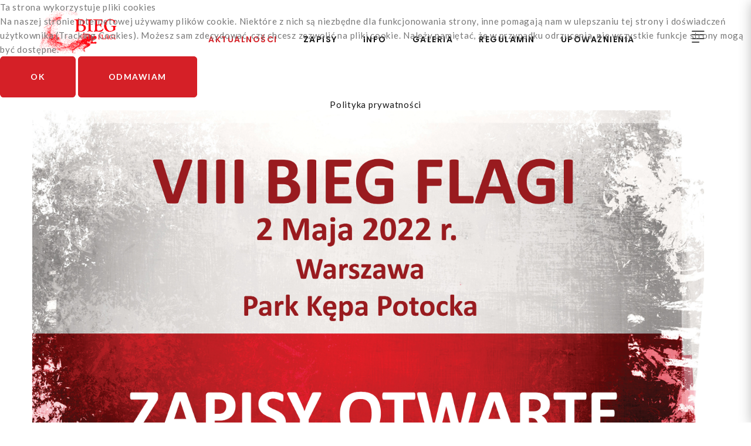

--- FILE ---
content_type: text/html; charset=utf-8
request_url: https://bieg-flagi.pl/aktualnosci/263-bieg-flagi-zapisy-otwarte
body_size: 7170
content:

    <!doctype html>
    <html lang="pl-pl" dir="ltr">
    
<head>
<script type="text/javascript">  (function(){    function blockCookies(disableCookies, disableLocal, disableSession){    if(disableCookies == 1){    if(!document.__defineGetter__){    Object.defineProperty(document, 'cookie',{    get: function(){ return ''; },    set: function(){ return true;}    });    }else{    var oldSetter = document.__lookupSetter__('cookie');    if(oldSetter) {    Object.defineProperty(document, 'cookie', {    get: function(){ return ''; },    set: function(v){    if(v.match(/reDimCookieHint\=/)) {    oldSetter.call(document, v);    }    return true;    }    });    }    }    var cookies = document.cookie.split(';');    for (var i = 0; i < cookies.length; i++) {    var cookie = cookies[i];    var pos = cookie.indexOf('=');    var name = '';    if(pos > -1){    name = cookie.substr(0, pos);    }else{    name = cookie;    }    if(name.match(/reDimCookieHint/)) {    document.cookie = name + '=; expires=Thu, 01 Jan 1970 00:00:00 GMT';    }    }    }    if(disableLocal == 1){    window.localStorage.clear();    window.localStorage.__proto__ = Object.create(window.Storage.prototype);    window.localStorage.__proto__.setItem = function(){ return undefined; };    }    if(disableSession == 1){    window.sessionStorage.clear();    window.sessionStorage.__proto__ = Object.create(window.Storage.prototype);    window.sessionStorage.__proto__.setItem = function(){ return undefined; };    }    }    blockCookies(1,1,1);    }()); </script>


        <meta charset="utf-8">
        <meta name="viewport" content="width=device-width, initial-scale=1, shrink-to-fit=no">
        <link rel="canonical" href="https://bieg-flagi.pl/aktualnosci/263-bieg-flagi-zapisy-otwarte">		
		
        <link href="//fonts.googleapis.com/css?family=Lato:400,400i,700&display=swap" rel="stylesheet">
		<link href="//fonts.googleapis.com/css?family=Poppins:400,500,600&display=swap" rel="stylesheet">
		<link href="//fonts.googleapis.com/css?family=Kalam:700&display=swap" rel="stylesheet">
        <base href="https://bieg-flagi.pl/aktualnosci/263-bieg-flagi-zapisy-otwarte" />
	<meta http-equiv="content-type" content="text/html; charset=utf-8" />
	<meta name="author" content="Ela" />
	<meta name="generator" content="Joomla! - Open Source Content Management" />
	<title>Bieg Flagi - ZAPISY OTWARTE</title>
	<link href="/templates/theme3723/images/favicon.ico" rel="shortcut icon" type="image/vnd.microsoft.icon" />
	<link href="/media/jui/css/chosen.css?c0d92af097f4ad908660941bf1993b46" rel="stylesheet" type="text/css" />
	<link href="//fonts.googleapis.com/css?family=Lato:100,100i,300,300i,400,400i,500,500i,700,700i,900,900i&amp;subset=latin" rel="stylesheet" type="text/css" />
	<link href="//fonts.googleapis.com/css?family=Poppins:100,100i,300,300i,400,400i,500,500i,700,700i,900,900i&amp;subset=latin" rel="stylesheet" type="text/css" />
	<link href="//fonts.googleapis.com/css?family=Kalam:100,100i,300,300i,400,400i,500,500i,700,700i,900,900i&amp;subset=latin" rel="stylesheet" type="text/css" />
	<link href="/templates/theme3723/css/bootstrap.min.css" rel="stylesheet" type="text/css" />
	<link href="/templates/theme3723/css/font-awesome.min.css" rel="stylesheet" type="text/css" />
	<link href="/templates/theme3723/css/glyphicons.css" rel="stylesheet" type="text/css" />
	<link href="/templates/theme3723/css/mdi.css" rel="stylesheet" type="text/css" />
	<link href="/templates/theme3723/css/material-icons.css" rel="stylesheet" type="text/css" />
	<link href="/templates/theme3723/css/fl-bigmug-line.css" rel="stylesheet" type="text/css" />
	<link href="/templates/theme3723/css/template.css" rel="stylesheet" type="text/css" />
	<link href="/plugins/system/cookiehint/css/red.css?c0d92af097f4ad908660941bf1993b46" rel="stylesheet" type="text/css" />
	<style type="text/css">
.sp-reading-progress-bar { position:fixed;z-index:9999;height:5px;background-color:#1bb341;top:0; }body{font-family: 'Lato', sans-serif;font-size: 15px;}
@media (min-width:768px) and (max-width:991px){body{font-size: 14px;}
}
@media (max-width:767px){body{font-size: 13px;}
}
h1{font-family: 'Poppins', sans-serif;font-size: 58px;font-weight: 600;}
@media (min-width:768px) and (max-width:991px){h1{font-size: 48px;}
}
@media (max-width:767px){h1{font-size: 36px;}
}
h2{font-family: 'Poppins', sans-serif;font-size: 55px;font-weight: 600;}
@media (min-width:768px) and (max-width:991px){h2{font-size: 45px;}
}
@media (max-width:767px){h2{font-size: 35px;}
}
h3{font-family: 'Poppins', sans-serif;font-size: 36px;font-weight: 700;}
@media (min-width:768px) and (max-width:991px){h3{font-size: 33px;}
}
@media (max-width:767px){h3{font-size: 30px;}
}
h4{font-family: 'Kalam', sans-serif;font-size: 24px;font-weight: 700;}
h5{font-family: 'Poppins', sans-serif;font-size: 24px;font-weight: 600;}
@media (min-width:768px) and (max-width:991px){h5{font-size: 22px;}
}
@media (max-width:767px){h5{font-size: 20px;}
}
h6{font-family: 'Poppins', sans-serif;font-size: 18px;font-weight: 700;}
@media (min-width:768px) and (max-width:991px){h6{font-size: 16px;}
}
@media (max-width:767px){h6{font-size: 14px;}
}
.sp-megamenu-parent > li > a, .sp-megamenu-parent > li > span, .sp-megamenu-parent .sp-dropdown li.sp-menu-item > a{font-family: 'Poppins', sans-serif;font-size: 14px;font-weight: 600;}
@media (min-width:768px) and (max-width:991px){.sp-megamenu-parent > li > a, .sp-megamenu-parent > li > span, .sp-megamenu-parent .sp-dropdown li.sp-menu-item > a{font-size: 14px;}
}
@media (max-width:767px){.sp-megamenu-parent > li > a, .sp-megamenu-parent > li > span, .sp-megamenu-parent .sp-dropdown li.sp-menu-item > a{font-size: 14px;}
}
.logo-image {height:80px;}.logo-image {height:80px;}#sp-title{ background-image:url("/images/bg-subpage.jpg"); }#redim-cookiehint-top {position: fixed; z-index: 99990; left: 0px; right: 0px; top: 0px; bottom: auto !important;}
	</style>
	<script src="/media/jui/js/jquery.min.js?c0d92af097f4ad908660941bf1993b46" type="text/javascript"></script>
	<script src="/media/jui/js/jquery-noconflict.js?c0d92af097f4ad908660941bf1993b46" type="text/javascript"></script>
	<script src="/media/jui/js/jquery-migrate.min.js?c0d92af097f4ad908660941bf1993b46" type="text/javascript"></script>
	<script src="/media/system/js/caption.js?c0d92af097f4ad908660941bf1993b46" type="text/javascript"></script>
	<script src="/media/jui/js/chosen.jquery.min.js?c0d92af097f4ad908660941bf1993b46" type="text/javascript"></script>
	<script src="/templates/theme3723/js/popper.min.js" type="text/javascript"></script>
	<script src="/templates/theme3723/js/bootstrap.min.js" type="text/javascript"></script>
	<script src="/templates/theme3723/js/jquery.slicknav.min.js" type="text/javascript"></script>
	<script src="/templates/theme3723/js/main.js" type="text/javascript"></script>
	<script src="/modules/mod_owl_carousel/js/jquery.owl-carousel.js" type="text/javascript"></script>
	<script type="text/javascript">
jQuery(window).on('load',  function() {
				new JCaption('img.caption');
			});
	jQuery(function ($) {
		initChosen();
		$("body").on("subform-row-add", initChosen);

		function initChosen(event, container)
		{
			container = container || document;
			$(container).find("select").chosen({"disable_search_threshold":10,"search_contains":true,"allow_single_deselect":true,"placeholder_text_multiple":"Wpisz lub wybierz opcj\u0119.","placeholder_text_single":"Wybierz jak\u0105\u015b opcj\u0119","no_results_text":"Nie ma pasuj\u0105cych wynik\u00f3w"});
		}
	});
	template="theme3723";
	(function ($) {
	    $(document).ready(function(){
	    	var o = $(".owl-carousel_323");
	    	    if (o.length) {
	    	        var isTouch = "ontouchstart" in window;
	    
	    	        function preventScroll(e) {
	    	            e.preventDefault();
	    	        }
	    
	    	        $(document).ready(function () {
	    	            o.each(function () {
	    	                var c = $(this), responsive = {};
	    	                var aliaces = ["-", "-xs-", "-sm-", "-md-", "-lg-"], values = [0, 480, 768, 992, 1200], i, j;
	    	                for (i = 0; i < values.length; i++) {
	    	                    responsive[values[i]] = {};
	    	                    for (j = i; j >= -1; j--) {
	    	                        if (!responsive[values[i]]["items"] && c.attr("data" + aliaces[j] + "items")) {
	    	                            responsive[values[i]]["items"] = j < 0 ? 1 : parseInt(c.attr("data" + aliaces[j] + "items"));
	    	                        }
	    	                        if (!responsive[values[i]]["stagePadding"] && responsive[values[i]]["stagePadding"] !== 0 && c.attr("data" + aliaces[j] + "stage-padding")) {
	    	                            responsive[values[i]]["stagePadding"] = j < 0 ? 0 : parseInt(c.attr("data" + aliaces[j] + "stage-padding"));
	    	                        }
	    	                        if (!responsive[values[i]]["margin"] && responsive[values[i]]["margin"] !== 0 && c.attr("data" + aliaces[j] + "margin")) {
	    	                            responsive[values[i]]["margin"] = j < 0 ? 30 : parseInt(c.attr("data" + aliaces[j] + "margin"));
	    	                        }
	    	                    }
	    	                }
	    	                c.owlCarousel({
	    	                    autoplay: c.attr("data-autoplay") === "true",
	    	                    autoplayTimeout: 5000,
	    	                    loop: c.attr("data-loop") !== "false",
	    	                    nav: c.attr("data-nav") === "true",
	    	                    dots: c.attr("data-dots") === "true",
	    	                    dotsEach: c.attr("data-dots-each") ? parseInt(c.attr("data-dots-each")) : false,
	    	                    responsive: responsive,
	    	                    navText: [],
	    	                    onInitialized: function () {
									$(".owl-carousel_323 .owl-item").each(function(){
										if($(this).hasClass("cloned-gallery1")){
											$(this).find("a.fancybox-thumb").attr("data-fancybox-group", "cloned-gallery1");
										}
										if($(this).hasClass("cloned-gallery2")){
											$(this).find("a.fancybox-thumb").attr("data-fancybox-group", "cloned-gallery2");
										}
									});
									
	    	                        if ($.fn.magnificPopup) {
	    	                            var o = this.$element.find("[data-lightbox]").not("[data-lightbox='gallery'] [data-lightbox]"), g = this.$element.find("[data-lightbox^='gallery']");
	    	                            if (o.length) {
	    	                                o.each(function () {
	    	                                    var $this = $(this);
	    	                                    $this.magnificPopup({
	    	                                        type: $this.attr("data-lightbox"),
	    	                                        callbacks: {
	    	                                            open: function () {
	    	                                                if (isTouch) {
	    	                                                    $(document).on("touchmove", preventScroll);
	    	                                                    $(document).swipe({
	    	                                                        swipeDown: function () {
	    	                                                            $.magnificPopup.close();
	    	                                                        }
	    	                                                    });
	    	                                                }
	    	                                            }, close: function () {
	    	                                                if (isTouch) {
	    	                                                    $(document).off("touchmove", preventScroll);
	    	                                                    $(document).swipe("destroy");
	    	                                                }
	    	                                            }
	    	                                        }
	    	                                    });
	    	                                })
	    	                            }
	    	                            if (g.length) {
	    	                                g.each(function () {
	    	                                    var $gallery = $(this);
	    	                                    $gallery.find("[data-lightbox]").each(function () {
	    	                                        var $item = $(this);
	    	                                        $item.addClass("mfp-" + $item.attr("data-lightbox"));
	    	                                    }).end().magnificPopup({
	    	                                        delegate: "[data-lightbox]",
	    	                                        type: "image",
	    	                                        gallery: {enabled: true},
	    	                                        callbacks: {
	    	                                            open: function () {
	    	                                                if (isTouch) {
	    	                                                    $(document).on("touchmove", preventScroll);
	    	                                                    $(document).swipe({
	    	                                                        swipeDown: function () {
	    	                                                            $.magnificPopup.close();
	    	                                                        }
	    	                                                    });
	    	                                                }
	    	                                            }, close: function () {
	    	                                                if (isTouch) {
	    	                                                    $(document).off("touchmove", preventScroll);
	    	                                                    $(document).swipe("destroy");
	    	                                                }
	    	                                            }
	    	                                        }
	    	                                    });
	    	                                });

	    	                            }
	    	                        }
	    	                    }
	    	                });
	    	            });
	    	        });
	    	    }
	    	});
	})(jQuery);
	</script>
	<meta property="og:type" content="article" />
	<meta property="og:url" content="https://bieg-flagi.pl/aktualnosci/263-bieg-flagi-zapisy-otwarte" />
	<meta property="og:title" content="Bieg Flagi - ZAPISY OTWARTE" />
	<meta property="og:description" content="Zapisy do VIII Biegu Flagi zostały otwarte. Biegi odbędą się 2 maja 2022 r. w Warszawie na terenie Parku Kępa Potocka przy ulicy Gwiaźdźistej. W tym..." />
	<meta property="og:site_name" content="Bieg Flagi" />
	<meta name="twitter:description" content="Zapisy do VIII Biegu Flagi zostały otwarte. Biegi odbędą się 2 maja 2022 r. w Warszawie na terenie Parku Kępa Potocka przy ulicy Gwiaźdźistej. W tym..." />
	<meta name="twitter:card" content="summary_large_image" />
	<meta property="og:title" content="Urząd Dzielnicy Żoliborz m.st Warszawy zaprasza do obchodów Święta Flagi na sportowo." />
	<meta property="og:description" content="Zapraszamy do wzięcia udziału w sportowej rywalizacji podczas biegu na dystansie 10 km oraz podczas marszu Nordic Walking na dystansie 5 km.
" />
	<meta name="twitter:description" content="Zapraszamy do wzięcia udziału w sportowej rywalizacji podczas biegu na dystansie 10 km oraz podczas marszu Nordic Walking na dystansie 5 km.
" />

    </head>
    <body class="site helix-ultimate com-content view-article layout-default task-none itemid-611 pl-pl ltr sticky-header layout-fluid offcanvas-init offcanvs-position-right blog  presets-default">
                    <div class="page-loader">
				<div class="page-loader-body">
					<div class="preloader">
						<div class="preloader-body">
							<div class="cssload-bell">
								<div class="cssload-circle">
									<div class="cssload-inner"></div>
								</div>
								<div class="cssload-circle">
									<div class="cssload-inner"></div>
								</div>
								<div class="cssload-circle">
									<div class="cssload-inner"></div>
								</div>
								<div class="cssload-circle">
									<div class="cssload-inner"></div>
								</div>
								<div class="cssload-circle">
									<div class="cssload-inner"></div>
								</div>
							</div>
						</div>
					</div>
				</div>
		</div>
                <div id="color_preloader">
            <div class="loader_wrapper">
                <div class='uil-spin-css'><div><div></div></div><div><div></div></div><div><div></div></div><div><div></div></div><div><div></div></div><div><div></div></div><div><div></div></div><div><div></div></div></div>
                <p>Loading color scheme</p>
            </div>
        </div>
                    <div class="style-switcher">
                <div class="sp-module "><div class="sp-module-content">
</div></div>
            </div>    
                <div class="body-wrapper">
            <div class="body-innerwrapper">
                


<div class="mobile-menu-box">
    <div class="mobile-menu-title" data-title="Aktualności">
    </div>
</div>

<header id="sp-header">
    <div class="sticky-wrapper">
        <div class="header-box">
            <div class="container">
                <div class="container-inner">
                    <div class="row">
                        <div id="sp-logo" class="col-12 col-lg-12 col-md-12 col-xl-3">
                            <div class="sp-column">
                                                                    
                                    <div class="logo"><a href="/"><img class="logo-image" src="/images/logo/logo_500.png" alt="Bieg Flagi"></a></div>                                                            </div>
                        </div>
                        <div id="sp-menu" class="col-12 col-lg-12 col-md-12 col-xl-9">
                            <div class="sp-column">
                                                                    
                                    <nav class="sp-megamenu-wrapper " role="navigation"><ul class="sp-megamenu-parent menu-animation-fade d-md-block"><li class="sp-menu-item current-item active"><a  href="/aktualnosci" >Aktualności</a></li><li class="sp-menu-item"><a  href="/zapisy" >Zapisy</a></li><li class="sp-menu-item sp-has-child"><a  href="/info" >Info</a><div class="sp-dropdown sp-dropdown-main sp-menu-right" style="width: 240px;"><div class="sp-dropdown-inner"><ul class="sp-dropdown-items"><li class="sp-menu-item"><a  href="/info/pakiet-startowy" >Pakiet startowy</a></li><li class="sp-menu-item"><a  href="/info/oplaty" >Opłaty</a></li><li class="sp-menu-item"><a  href="/info/trasa-biegu" >Trasa biegu</a></li><li class="sp-menu-item"><a  href="/images//Wyniki5i10km2025.pdf" >Wyniki 2025</a></li></ul></div></div></li><li class="sp-menu-item"><a  href="https://www.facebook.com/pg/biegflagi/photos/" target="_blank" >Galeria</a></li><li class="sp-menu-item"><a  href="/images/pliki/regulamin_bieg_flagi_2025_3.pdf" target="_blank" >Regulamin</a></li><li class="sp-menu-item sp-has-child"><a  href="/upowaznienia" >Upoważnienia</a><div class="sp-dropdown sp-dropdown-main sp-menu-right" style="width: 240px;"><div class="sp-dropdown-inner"><ul class="sp-dropdown-items"><li class="sp-menu-item"><a  href="/images//pliki/Oswiadczenie_Uczestnika2025.pdf" target="_blank" ><img src="/images/upowaznienia/Oswiadczenie_uczestnika.png" alt="Oświadczenie uczestnika" /><span class="image-title">Oświadczenie uczestnika</span> </a></li><li class="sp-menu-item"><a  href="/images/pliki/zgoda_opiekuna_2025.pdf" target="_blank" ><img src="/images/upowaznienia/OPIKUN.png" alt="Zgoda opiekuna na udział w biegu" /><span class="image-title">Zgoda opiekuna na udział w biegu</span> </a></li><li class="sp-menu-item"><a  href="/images//pliki/UPOWAZNIENIE_DO_ODBIORU_PAKIETU_2025.pdf" target="_blank" ><img src="/images/upowaznienia/UPOWAZNIENIE.png" alt="Upoważnienie do odbioru pakietu" /><span class="image-title">Upoważnienie do odbioru pakietu</span> </a></li></ul></div></div></li><li class="sp-menu-item menu-icon menu-right"><a class="menu-form" href="#" ><span class="fa fa-align-left"></span> Menu Right</a></li></ul></nav>                                                            </div>
                        </div>
                    </div>
                </div>
            </div>
        </div>
    </div>

    <div class="container">
        <div class="container-inner">
            
        </div>
    </div>

</header>

                <section id="sp-title"><div class="row"><div id="sp-title" class="col-lg-12 "><div class="sp-column "><div class="sp-page-title"><div class="container"><h2 class="sp-page-title-heading"> </h2></div></div></div></div></div></section><section id="sp-main-body"><div class="container"><div class="container-inner"><div class="row"><main id="sp-component" class="col-lg-12 " role="main"><div class="sp-column "><div id="system-message-container">
	</div>
<div class="article-details blog" itemscope itemtype="https://schema.org/Article">
	<meta itemprop="inLanguage" content="pl-PL">
	
									<div class="article-full-image float-left"> <img
					 src="/images/grafika_ZAPISY.jpg" alt="" itemprop="image"> </div>
	
		
		
		<div class="article-header">
					<h1 itemprop="headline">
				Bieg Flagi - ZAPISY OTWARTE			</h1>
								
		
	</div>
		<div class="article-can-edit d-flex flex-wrap justify-content-between">
				</div>
			<div class="article-info">
						<span class="published" title="Opublikowano: 03 marzec 2022">
	<span class="extra">Created: </span><time datetime="2022-03-03T16:31:12+00:00" itemprop="datePublished">
		03 marzec 2022	</time>
</span>
												
		
											</div>
	
		
			
		
		
	
	<div itemprop="articleBody">
		<p><span style="color: #ff0000;"><a href="/zapisy" style="color: #ff0000;">Zapisy do VIII Biegu Flagi</a></span> zostały otwarte. Biegi odbędą się <strong>2 maja 2022</strong> r. w Warszawie na terenie Parku Kępa Potocka przy ulicy Gwiaźdźistej. W tym roku będziecie mogli sprawdzić się na dwóch dystansach<strong> 5 i 10 km</strong>.</p>
<p>Dla najmłodszych uczestników przygotowaliśmy bieg na dystansie 100 metrów.</p>
<p>Bieg na dystansie 5 km wystartuje o godzinie 12:00, bieg na dystansie 10 km o godzinie 13:00. Bieg dzieci zaplanowany jest na godzinę 13:10.</p>
<p>Do biura zawodów zaprosimy Was już od godziny 10:00.</p>
<p>Wszystkie szczegóły znajdziecie w <span style="color: #ff0000;"><a href="/images/pliki/regulamin_bieg_flagi_2022_BF.pdf" style="color: #ff0000;">regulminie.</a></span></p> 	</div>

	
	
				
				
		<div class="addthis_sharing_toolbox"></div>
<div class="addthis_inline_share_toolbox"></div><script type="text/javascript">
    var addthis_config =
{
   pubid: "ra-5497f2254123130b"
}
    </script><script type="text/javascript" src="//s7.addthis.com/js/300/addthis_widget.js"></script>
	

	
				</div>


<div class="related-article-list-container">
    <h6 class="related-article-title"> Related Articles </h6>
     
    <div class="article-list related-article-list">
        <div class="row">
             
                <div class="col-md-4">            
                <div class="article">
        <a href="/aktualnosci/11-why-organic-farming-keeps-getting-popular-globally">
        						<div class="article-full-image float-none"> <img
					 src="/images/blog/zapisy_otwarte_1170_450.png" alt="" itemprop="image"> </div>
	
	    </a>

	<div class="article-header">
					<h2>
									<a href="/aktualnosci/11-why-organic-farming-keeps-getting-popular-globally">
						Urząd Dzielnicy Żoliborz m.st Warszawy zaprasza do obchodów Święta Flagi na sportowo.					</a>
							</h2>
		
		
		
			</div>
<div class="article-info">
            </div>      

</div>                </div>
                    </div>
    </div>
        </div></div></main></div></div></div></section><section id="sp-bottom"><div class="container"><div class="container-inner"><div class="row"><div id="sp-bottom-1" class="col-lg-6 "><div class="sp-column "><div class="sp-module logo"><div class="sp-module-content">

<div class="mod_custom mod_custom__logo"  >
	<p><img src="/images/logo/Logo_Zol_new.png" width="200" caption="false" /></p></div>
</div></div><div class="sp-module working-time"><div class="sp-module-content">

<div class="mod_custom mod_custom__working-time"  >
	<p>ORGANIZATOR<br />Urząd Dzielnicy Żoliborz m. st. Warszawy</p></div>
</div></div><div class="sp-module social-menu"><h3 class="sp-module-title">Facebook</h3><div class="sp-module-content"><ul class="nav menu social-menu">
<li class="item-148"><a href="https://www.facebook.com/biegflagi/" title="Facebook" class="mdi mdi-facebook" target="_blank" rel="noopener noreferrer"></a></li></ul>
</div></div></div></div><div id="sp-bottom-2" class="col-lg-6 "><div class="sp-column "><div class="sp-module "><h5 class="sp-module-title">Kontakt</h5><div class="sp-module-content"><ul class="menucontacts">
<li class="item-579"><a href="mailto:biuro@monsterevent.pl" class="mdi mdi-email-outline">biuro@monsterevent.pl</a></li></ul>
</div></div></div></div></div></div></div></section><footer id="sp-footer"><div class="container"><div class="container-inner"><div class="row"><div id="sp-footer-1" class="col-lg-4 "><div class="sp-column "><span class="sp-copyright">© 2026 <a href="https://www.monsterevent.pl" target="_blank">www.monsterevent.pl</a></span></div></div><div id="sp-footer-2" class="col-lg-4 "><div class="sp-column "></div></div><div id="sp-footer-3" class="col-lg-4 "><div class="sp-column "><div class="sp-module privacy-policy"><div class="sp-module-content">

<div class="mod_custom mod_custom__privacy-policy"  >
	<p><a href="/images/pliki/POLITYKA_PRYWATNOCI.pdf" target="_blank" rel="noopener noreferrer">Polityka prywatności</a></p></div>
</div></div></div></div></div></div></div></footer><section id="sp-fixed-right"><div class="container"><div class="container-inner"><div class="row"><div id="sp-fixed-sidebar-right" class="col-lg-12 "><div class="sp-column "><div class="sp-module "><div class="sp-module-content">

<div class="mod_custom mod_custom__"  >
	<div class="close-right"></div>
<h6>Kontakt</h6></div>
</div></div><div class="sp-module "><div class="sp-module-content"><div class="owl-carousel owl-carousel_323 mod_owl_carousel mod_owl_carousel__" id="module_323"
data-margin="0"
data-xs-margin="0"
data-sm-margin="0"
data-md-margin="0"
data-lg-margin="0"
data-stage-padding="0"
data-xs-stage-padding="0"
data-sm-stage-padding="0"
data-md-stage-padding="0"
data-lg-stage-padding="0"

data-autoplay="false"

data-nav="false"
data-dots="true"
data-lg-items="1"
data-sm-items="1"
data-xs-items="1"
data-items="1"
data-loop="false"
>
			<div id="item_239">
			<div class="owl-item_content">	



<!-- Intro Image -->
<figure class="item_img img-intro img-intro__none"> 
			<img src="/images/slider-right-menu/Ikona_informacja.png" alt="">
		</figure>



<div class="item_introtext"></div>
	
<!-- Read More link -->
</div>
		</div>	
	</div>

</div></div><div class="sp-module contact-right"><div class="sp-module-content">

<div class="mod_custom mod_custom__contact-right"  >
	<p><a href="mailto:biuro@monsterevent.pl">biuro@monsterevent.pl</a></p></div>
</div></div><div class="sp-module social-menu"><div class="sp-module-content"><ul class="nav menu social-menu">
<li class="item-148"><a href="https://www.facebook.com/biegflagi/" title="Facebook" class="mdi mdi-facebook" target="_blank" rel="noopener noreferrer"></a></li></ul>
</div></div></div></div></div></div></div></section><section id="sp-switcher"><div class="container"><div class="container-inner"><div class="row"><div id="sp-style-switcher" class="col-lg-12 "><div class="sp-column "><div class="sp-module "><div class="sp-module-content">
</div></div></div></div></div></div></div></section>            </div>
        </div>

        <!-- Off Canvas Menu -->
        <div class="offcanvas-overlay"></div>
        <div class="offcanvas-menu">
            <a href="#" class="close-offcanvas"><span class="fa fa-remove"></span></a>
            <div class="offcanvas-inner">
                                    <p class="alert alert-warning">
                        Publish modules to the &quot;offcanvs&quot; position.                    </p>
                            </div>
        </div>

        
        
        
        <!-- Go to top -->
                    <a href="#" class="sp-scroll-up" aria-label="Scroll Up"><span class="mdi mdi-arrow-up" aria-hidden="true"></span></a>
                        <div data-position="top" class="sp-reading-progress-bar"></div>
        
<script type="text/javascript">   function cookiehintsubmitnoc(obj) {     if (confirm("Odmowa wpłynie na funkcje strony internetowej. Czy naprawdę chcesz odmówić?")) {       document.cookie = 'reDimCookieHint=-1; expires=0; path=/';       cookiehintfadeOut(document.getElementById('redim-cookiehint-top'));       return true;     } else {       return false;     }   } </script> <div id="redim-cookiehint-top">   <div id="redim-cookiehint">     <div class="cookiehead">       <span class="headline">Ta strona wykorzystuje pliki cookies</span>     </div>     <div class="cookiecontent">   <p>Na naszej stronie internetowej używamy plików cookie. Niektóre z nich są niezbędne dla funkcjonowania strony, inne pomagają nam w ulepszaniu tej strony i doświadczeń użytkownika (Tracking Cookies). Możesz sam zdecydować, czy chcesz zezwolić na pliki cookie. Należy pamiętać, że w przypadku odrzucenia, nie wszystkie funkcje strony mogą być dostępne.</p>    </div>     <div class="cookiebuttons">       <a id="cookiehintsubmit" onclick="return cookiehintsubmit(this);" href="https://bieg-flagi.pl/aktualnosci/263-bieg-flagi-zapisy-otwarte?rCH=2"         class="btn">Ok</a>           <a id="cookiehintsubmitno" onclick="return cookiehintsubmitnoc(this);" href="https://bieg-flagi.pl/aktualnosci/263-bieg-flagi-zapisy-otwarte?rCH=-2"           class="btn">Odmawiam</a>            <p class="text-center"><a id="cookiehintinfo"                      href="/images/pliki/POLITYKA_PRYWATNOCI.pdf">Polityka prywatności</a>         </p>       </div>     <div class="clr"></div>   </div> </div>     <script type="text/javascript">       function cookiehintfadeOut(el) {         el.style.opacity = 1;         (function fade() {           if ((el.style.opacity -= .1) < 0) {             el.style.display = "none";           } else {             requestAnimationFrame(fade);           }         })();       }         function cookiehintsubmit(obj) {         document.cookie = 'reDimCookieHint=1; expires=Fri, 22 Jan 2027 23:59:59 GMT;57; path=/';         cookiehintfadeOut(document.getElementById('redim-cookiehint-top'));         return true;       }        function cookiehintsubmitno(obj) {         document.cookie = 'reDimCookieHint=-1; expires=0; path=/';         cookiehintfadeOut(document.getElementById('redim-cookiehint-top'));         return true;       }     </script>  
</body>
    </html>

--- FILE ---
content_type: text/css
request_url: https://bieg-flagi.pl/templates/theme3723/css/template.css
body_size: 42278
content:
@charset "UTF-8";
/**
 * @package Helix Ultimate Framework
 * @author JoomShaper https://www.joomshaper.com
 * @copyright Copyright (c) 2010 - 2018 JoomShaper
 * @license http://www.gnu.org/licenses/gpl-2.0.html GNU/GPLv2 or Later
*/
/*
	$global_color: #fda829;
	$global_color2: #477eff;
*/
/*---------delete after setting color scheme---*/
/*-----------delete after setting color scheme----*/
@-webkit-keyframes run {
  0% {
    top: -120px;
  }
  100% {
    top: 0;
  }
}

@keyframes run {
  0% {
    top: -120px;
  }
  100% {
    top: 0;
  }
}

.list-group-item.list-group-item-action {
  transition: .3s;
}

@-webkit-keyframes run {
  0% {
    top: -120px;
  }
  100% {
    top: 0;
  }
}

@keyframes run {
  0% {
    top: -120px;
  }
  100% {
    top: 0;
  }
}

.container {
  width: 100%;
  padding-right: 15px;
  padding-left: 15px;
  margin-right: auto;
  margin-left: auto;
}

@media (min-width: 576px) {
  .container {
    max-width: 767px;
  }
}

@media (min-width: 768px) {
  .container {
    max-width: 768px;
  }
}

@media (min-width: 992px) {
  .container {
    max-width: 960px;
  }
}

@media (min-width: 1170px) {
  .container {
    max-width: 1200px;
  }
}

.item {
  margin-bottom: 3.2;
}

.item_img a {
  position: relative;
}

body.view-article .body-innerwrapper section:not(#sp-main-body), body.layout-edit .body-innerwrapper section:not(#sp-main-body), body.com-users .body-innerwrapper section:not(#sp-main-body) {
  display: none;
}

body.view-article .body-innerwrapper section:not(#sp-main-body)#sp-main-top, body.view-article .body-innerwrapper section:not(#sp-main-body)#sp-fixed-right, body.layout-edit .body-innerwrapper section:not(#sp-main-body)#sp-main-top, body.layout-edit .body-innerwrapper section:not(#sp-main-body)#sp-fixed-right, body.com-users .body-innerwrapper section:not(#sp-main-body)#sp-main-top, body.com-users .body-innerwrapper section:not(#sp-main-body)#sp-fixed-right {
  display: block;
}

body.view-article .body-innerwrapper section#sp-breadcrumbs, body.view-article .body-innerwrapper section#sp-bottom, body.layout-edit .body-innerwrapper section#sp-breadcrumbs, body.layout-edit .body-innerwrapper section#sp-bottom, body.com-users .body-innerwrapper section#sp-breadcrumbs, body.com-users .body-innerwrapper section#sp-bottom {
  display: block;
}

body.view-article .body-innerwrapper .sp-module-content-top, body.layout-edit .body-innerwrapper .sp-module-content-top, body.com-users .body-innerwrapper .sp-module-content-top {
  display: none;
}

body.view-article .body-innerwrapper .sp-module-content-bottom, body.layout-edit .body-innerwrapper .sp-module-content-bottom, body.com-users .body-innerwrapper .sp-module-content-bottom {
  display: none;
}

body.view-article [itemprop="articleBody"] .text-price, body.view-article [itemprop="articleBody"] .btn, body.view-article [itemprop="articleBody"] .btn-icon {
  display: none;
}

.addthis_sharing_toolbox {
  margin-top: 20px;
}

.video_frame {
  margin-bottom: 26px;
  position: relative;
}

.video_frame iframe {
  border: medium none !important;
  height: 100% !important;
  left: 0;
  margin: 0;
  position: absolute;
  top: 0;
  width: 100% !important;
}

.item_img,
.category_img {
  font-size: 0;
  line-height: 0;
  margin: 0 0 25px;
  position: relative;
}

.item_img a,
.category_img a {
  display: inline-block;
  max-width: 100%;
  overflow: hidden;
  position: relative;
}

.item_img a:hover img, .item_img a:hover .BWfade,
.category_img a:hover img,
.category_img a:hover .BWfade {
  opacity: 1 !important;
}

.item_img img,
.category_img img {
  max-width: 100%;
  height: auto;
}

.pretext {
  margin-bottom: 20px;
  display: inline-block;
}

.img-intro__left,
.img-full__left {
  float: left;
  margin-right: 30px;
  max-width: 48%;
}

.img-intro__right,
.img-full__right {
  float: right;
  margin-left: 30px;
  max-width: 48%;
}

img {
  display: block;
  max-width: 100%;
  height: auto;
  -webkit-border-radius: 0;
  -moz-border-radius: 0;
  border-radius: 0;
  -webkit-transition: all 0.5s linear;
  -o-transition: all 0.5s linear;
  transition: all 0.5s linear;
}

.logo-image{
  margin-top: -28px;
}

@media (max-width: 1200px) {
  img {
    margin-top: -15px;
    margin-bottom: -12px;
  }
}

.img-offset1 {
  margin-top: 1px;
}

.BWfade {
  display: block !important;
  height: 100% !important;
  left: 0 !important;
  opacity: 0 !important;
  top: 0 !important;
  transform: scale(1);
  -o-transform: scale(1);
  -moz-transform: scale(1);
  -webkit-transform: scale(1);
  -ms-transform: scale(1);
  -webkit-transition: all 0.5s linear !important;
  -o-transition: all 0.5s linear !important;
  transition: all 0.5s linear !important;
  width: 100% !important;
  z-index: 2;
}

.no-edit .jmodedit {
  display: none !important;
}

.spacer {
  background: #ebebeb;
  clear: both;
  height: 1px;
  margin: 50px 0 80px;
}

/*======================= DOCUMENTATION =======================*/
#mod_table .module {
  -webkit-box-sizing: border-box;
  -moz-box-sizing: border-box;
  box-sizing: border-box;
  padding: 20px 30px;
  -webkit-box-shadow: 0 1px 18px 0 rgba(0, 0, 0, 0.09);
  box-shadow: 0 1px 18px 0 rgba(0, 0, 0, 0.09);
  -webkit-border-radius: 6px;
  -moz-border-radius: 6px;
  border-radius: 6px;
  margin-bottom: 30px;
}

#mod_table .module b, #mod_table .module strong {
  color: #151515;
}

#mod_table .module [class*="span"] + [class*="span"] {
  margin-top: 20px;
}

#mod_table .module:nth-child(even) {
  background: transparent;
}

#mod_table ul li {
  list-style: none;
}

/*======================= SCROLL TO TOP =======================*/
#back-top {
  bottom: 90px;
  position: fixed;
  right: 20px;
  -webkit-transform: translateZ(0);
  z-index: 99;
  display: none;
}

#back-top a {
  text-shadow: 0 0 10px rgba(0, 0, 0, 0.2);
  display: block;
  font: 34px/34px FontAwesome;
  color: #76aa6f;
}

#back-top a > span:before {
  content: "\f0aa";
}

#back-top a:hover {
  color: #777;
}

*::selection {
  background: #76aa6f;
  color: #fff;
}

*::-moz-selection {
  background: #76aa6f;
  color: #fff;
}

.body-innerwrapper {
  display: flex;
  flex-direction: column;
  align-content: space-between;
  min-height: 100vh;
  justify-content: flex-start;
}

.body-innerwrapper > footer {
  margin-top: auto;
}

/*
* Page Loaders
* --------------------------------------------------
*/
.page-loader {
  position: fixed;
  left: 0;
  top: 0;
  bottom: 0;
  right: 0;
  float: left;
  display: -webkit-box;
  display: -webkit-flex;
  display: -ms-flexbox;
  display: flex;
  -webkit-box-pack: center;
  -webkit-justify-content: center;
  -ms-flex-pack: center;
  justify-content: center;
  -webkit-box-align: center;
  -webkit-align-items: center;
  -ms-flex-align: center;
  align-items: center;
  padding: 20px;
  z-index: 9999;
  background: #fff;
  -webkit-transition: .3s all ease;
  -o-transition: .3s all ease;
  transition: .3s all ease;
}

.page-loader.loaded {
  opacity: 0;
  visibility: hidden;
  z-index: -1;
}

.page-loader.ending {
  display: none;
}

.page-loader .page-loader-body {
  text-align: center;
}

.preloader-body {
  text-align: center;
}

.cssload-bell {
  position: relative;
  width: 97px;
  height: 99px;
  border-radius: 100%;
  animation: cssload-spin 5.75s infinite linear;
}

@keyframes cssload-spin {
  from {
    transform: rotate(0deg);
  }
  to {
    transform: rotate(360deg);
  }
}

.cssload-circle {
  width: 100%;
  height: 100%;
  position: absolute;
}

.cssload-circle .cssload-inner {
  width: 100%;
  height: 100%;
  border-radius: 100%;
  border: 5px solid rgba(213, 32, 39, 0.7);
  border-right: none;
  border-top: none;
  background-clip: padding;
  box-shadow: inset 0 0 10px rgba(213, 32, 39, 0.15);
  animation: cssload-spin 2.3s infinite linear;
}

.cssload-circle:nth-child(1n) {
  transform: rotate(0deg);
}

.cssload-circle:nth-child(2n) {
  transform: rotate(70deg);
  margin-left: 5px;
}

.cssload-circle:nth-child(2n) .cssload-inner {
  animation: cssload-spin 3s infinite linear;
}

.cssload-circle:nth-child(3n) {
  transform: rotate(140deg);
  margin-top: 5px;
}

.cssload-circle:nth-child(3n) .cssload-inner {
  animation: cssload-spin 5s infinite linear;
}

.center {
  text-align: center;
}

.tcenter .sp-module-title {
  text-align: center;
}

.tleft .sp-module-title {
  text-align: left;
}

.tright .sp-module-title {
  text-align: right;
}

.full > .row {
  margin: 0;
}

.full > .row > .col-lg-12 {
  padding: 0;
}

.article-ratings {
  display: flex;
  align-items: center;
}

.article-ratings .rating-symbol {
  unicode-bidi: bidi-override;
  direction: rtl;
  font-size: 1rem;
  display: inline-block;
  margin-left: 5px;
}

.article-ratings .rating-symbol span.rating-star {
  font-family: "FontAwesome";
  font-weight: normal;
  font-style: normal;
  display: inline-block;
}

.article-ratings .rating-symbol span.rating-star.active:before {
  content: "\f005";
  color: #F6BC00;
}

.article-ratings .rating-symbol span.rating-star:before {
  content: "\f006";
  padding-right: 5px;
}

.article-ratings .rating-symbol span.rating-star:hover:before,
.article-ratings .rating-symbol span.rating-star:hover ~ span.rating-star:before {
  content: "\f005";
  color: #E7B000;
  cursor: pointer;
}

.article-ratings .ratings-count {
  font-size: 0.785rem;
  color: #999;
}

.article-ratings .fa-spinner {
  margin-right: 5px;
}

.article-full-image.float-left {
  margin-right: 25px;
}

.article-full-image.float-right {
  margin-left: 25px;
}



body.rtl {
  direction: rtl;
}

body.rtl .dropdown-menu {
  float: right;
  text-align: right;
}

body.rtl .close {
  float: left;
}

body.rtl .float-left {
  float: right !important;
}

body.rtl .float-right {
  float: left !important;
}

@media (min-width: 576px) {
  body.rtl .float-sm-left {
    float: right !important;
  }
  body.rtl .float-sm-right {
    float: left !important;
  }
}

@media (min-width: 768px) {
  body.rtl .float-md-left {
    float: right !important;
  }
  body.rtl .float-md-right {
    float: left !important;
  }
}

@media (min-width: 992px) {
  body.rtl .float-lg-left {
    float: right !important;
  }
  body.rtl .float-lg-right {
    float: left !important;
  }
}

@media (min-width: 1200px) {
  body.rtl .float-xl-left {
    float: right !important;
  }
  body.rtl .float-xl-right {
    float: left !important;
  }
}

body.rtl .text-left {
  text-align: right !important;
}

body.rtl .text-right {
  text-align: left !important;
}

@media (min-width: 576px) {
  body.rtl .text-sm-left {
    text-align: right !important;
  }
  body.rtl .text-sm-right {
    text-align: left !important;
  }
}

@media (min-width: 768px) {
  body.rtl .text-md-left {
    text-align: right !important;
  }
  body.rtl .text-md-right {
    text-align: left !important;
  }
}

@media (min-width: 992px) {
  body.rtl .text-lg-left {
    text-align: right !important;
  }
  body.rtl .text-lg-right {
    text-align: left !important;
  }
}

@media (min-width: 1200px) {
  body.rtl .text-xl-left {
    text-align: right !important;
  }
  body.rtl .text-xl-right {
    text-align: left !important;
  }
}

body.rtl code,
body.rtl kbd,
body.rtl pre,
body.rtl samp {
  direction: ltr;
  unicode-bidi: bidi-override;
}

body.rtl .mr-auto,
body.rtl .mx-auto {
  margin-right: initial !important;
  margin-left: auto !important;
}

.com-media.contentpane {
  padding: 10px !important;
}

.com-media .well {
  background: #f5f5f5;
  padding: 20px;
  border-radius: 4px;
  margin-bottom: 10px;
}

.com-media .well .row {
  margin: 0;
  padding: 0;
}

.com-media .well .row > div:first-child {
  width: calc(100% - 200px);
}

.com-media .well .row > div:last-child {
  width: 200px;
  float: right;
  text-align: right;
  padding-top: 30px;
}

.com-media .well .row #folderlist {
  display: inline-block;
}

.com-media .well .row #upbutton {
  display: none;
}

.com-media.view-imagesList {
  padding: 0px 0px 10px 0 !important;
}

.com-media.view-imagesList:before {
  content: " ";
  display: table;
}

.com-media.view-imagesList:after {
  display: block;
  clear: both;
  content: "";
}

.com-media.view-imagesList ul.manager {
  list-style: none;
  padding: 0;
  margin: 0;
}

.com-media.view-imagesList ul.manager > li.thumbnail {
  width: 110px;
  float: left;
}

.com-media.view-imagesList ul.manager > li.thumbnail > a > div:first-child {
  height: 60px;
  margin-bottom: 10px;
  text-align: center;
}

.com-media.view-imagesList ul.manager > li.thumbnail > a > div:first-child > span {
  display: inline-block;
  width: 60px;
  height: 40px;
  margin: 0 auto;
  margin-top: 25px;
  position: relative;
  background-color: #92ceff;
  border-radius: 0 5px 5px 5px;
}

.com-media.view-imagesList ul.manager > li.thumbnail > a > div:first-child > span:before {
  content: '';
  width: 50%;
  height: 12px;
  border-radius: 0 20px 0 0;
  background-color: #92ceff;
  position: absolute;
  top: -12px;
  left: 0px;
}

.com-media.view-imagesList ul.manager > li.thumbnail > a > div:first-child img {
  display: inline-block;
}

@keyframes spFadeIn {
  from {
    opacity: 0;
  }
  to {
    opacity: 1;
  }
}

@keyframes spFadeInUp {
  0% {
    opacity: 0;
    transform: translateY(20px);
  }
  100% {
    opacity: 1;
    transform: translateY(0);
  }
}

@keyframes spFadeInDown {
  0% {
    opacity: 0;
    transform: translateY(-20px);
  }
  100% {
    opacity: 1;
    transform: translateY(0);
  }
}

@keyframes spZoomIn {
  0% {
    opacity: 0;
    transform: scale3d(0.3, 0.3, 0.3);
  }
  100% {
    opacity: 1;
  }
}

@keyframes spRotateIn {
  from {
    transform-origin: center;
    transform: rotate3d(0, 0, 1, -45deg);
    opacity: 0;
  }
  to {
    transform-origin: center;
    transform: none;
    opacity: 1;
  }
}

@keyframes spPulse {
  from {
    opacity: 0;
    transform: scale3d(1, 1, 1);
  }
  50% {
    opacity: 0.5;
    transform: scale3d(1.05, 1.05, 1.05);
  }
  to {
    opacity: 1;
    transform: scale3d(1, 1, 1);
  }
}

@keyframes spSpin {
  to {
    transform: rotate(360deg);
  }
}

@keyframes load {
  0% {
    opacity: 0;
    -webkit-transform: translateY(-97px);
    transform: translateY(-97px);
  }
  15% {
    opacity: 0;
    -webkit-transform: translateY(-97px);
    transform: translateY(-97px);
  }
  30% {
    opacity: 1;
    -webkit-transform: translateY(0);
    transform: translateY(0);
  }
  70% {
    opacity: 1;
    -webkit-transform: translateY(0);
    transform: translateY(0);
  }
  85% {
    opacity: 0;
    -webkit-transform: translateY(97px);
    transform: translateY(97px);
  }
  100% {
    opacity: 0;
    -webkit-transform: translateY(97px);
    transform: translateY(97px);
  }
}

@-o-keyframes load {
  0% {
    opacity: 0;
    -o-transform: translateY(-97px);
  }
  15% {
    opacity: 0;
    -o-transform: translateY(-97px);
  }
  30% {
    opacity: 1;
    -o-transform: translateY(0);
  }
  70% {
    opacity: 1;
    -o-transform: translateY(0);
  }
  85% {
    opacity: 0;
    -o-transform: translateY(97px);
  }
  100% {
    opacity: 0;
    -o-transform: translateY(97px);
  }
}

@-ms-keyframes load {
  0% {
    opacity: 0;
    -ms-transform: translateY(-97px);
  }
  15% {
    opacity: 0;
    -ms-transform: translateY(-97px);
  }
  30% {
    opacity: 1;
    -ms-transform: translateY(0);
  }
  70% {
    opacity: 1;
    -ms-transform: translateY(0);
  }
  85% {
    opacity: 0;
    -ms-transform: translateY(97px);
  }
  100% {
    opacity: 0;
    -ms-transform: translateY(97px);
  }
}

@-webkit-keyframes load {
  0% {
    opacity: 0;
    -webkit-transform: translateY(-97px);
  }
  15% {
    opacity: 0;
    -webkit-transform: translateY(-97px);
  }
  30% {
    opacity: 1;
    -webkit-transform: translateY(0);
  }
  70% {
    opacity: 1;
    -webkit-transform: translateY(0);
  }
  85% {
    opacity: 0;
    -webkit-transform: translateY(97px);
  }
  100% {
    opacity: 0;
    -webkit-transform: translateY(97px);
  }
}

@-moz-keyframes load {
  0% {
    opacity: 0;
    -moz-transform: translateY(-97px);
  }
  15% {
    opacity: 0;
    -moz-transform: translateY(-97px);
  }
  30% {
    opacity: 1;
    -moz-transform: translateY(0);
  }
  70% {
    opacity: 1;
    -moz-transform: translateY(0);
  }
  85% {
    opacity: 0;
    -moz-transform: translateY(97px);
  }
  100% {
    opacity: 0;
    -moz-transform: translateY(97px);
  }
}

@keyframes fadeOut {
  0% {
    opacity: 1;
  }
  100% {
    opacity: 0;
  }
}

@-webkit-keyframes uil-adjust-hue-css {
  0% {
    opacity: 1;
    -webkit-transform: scale(1.5);
    transform: scale(1.5);
  }
  100% {
    opacity: 0.1;
    -webkit-transform: scale(1);
    transform: scale(1);
  }
}

@-moz-keyframes uil-adjust-hue-css {
  0% {
    opacity: 1;
    -webkit-transform: scale(1.5);
    transform: scale(1.5);
  }
  100% {
    opacity: 0.1;
    -webkit-transform: scale(1);
    transform: scale(1);
  }
}

@-webkit-keyframes uil-adjust-hue-css {
  0% {
    opacity: 1;
    -webkit-transform: scale(1.5);
    transform: scale(1.5);
  }
  100% {
    opacity: 0.1;
    -webkit-transform: scale(1);
    transform: scale(1);
  }
}

@-o-keyframes uil-adjust-hue-css {
  0% {
    opacity: 1;
    -webkit-transform: scale(1.5);
    transform: scale(1.5);
  }
  100% {
    opacity: 0.1;
    -webkit-transform: scale(1);
    transform: scale(1);
  }
}

@keyframes uil-adjust-hue-css {
  0% {
    opacity: 1;
    -webkit-transform: scale(1.5);
    transform: scale(1.5);
  }
  100% {
    opacity: 0.1;
    -webkit-transform: scale(1);
    transform: scale(1);
  }
}

@-webkit-keyframes swiper-preloader-adjust-hue {
  100% {
    -webkit-transform: rotate(360deg);
  }
}

@keyframes swiper-preloader-adjust-hue {
  100% {
    transform: rotate(360deg);
  }
}

section .sp-module-content {
  transform: translateY(50px);
  -o-transform: translateY(50px);
  -moz-transform: translateY(50px);
  -webkit-transform: translateY(50px);
  -ms-transform: translateY(50px);
  -webkit-transition: transform 0.7s ease;
  -o-transition: transform 0.7s ease;
  transition: transform 0.7s ease;
}

section .sp-module-content.visible-first {
  transform: none;
  -o-transform: none;
  -moz-transform: none;
  -webkit-transform: none;
  -ms-transform: none;
}

section:not(#sp-bottom) .pretext, section:not(#sp-bottom) .sp-module-title {
  transform: scale(0.5);
  -o-transform: scale(0.5);
  -moz-transform: scale(0.5);
  -webkit-transform: scale(0.5);
  -ms-transform: scale(0.5);
  -webkit-transition: transform 0.7s ease;
  -o-transition: transform 0.7s ease;
  transition: transform 0.7s ease;
}

section:not(#sp-bottom) .pretext.visible-first, section:not(#sp-bottom) .sp-module-title.visible-first {
  transform: none;
  -o-transform: none;
  -moz-transform: none;
  -webkit-transform: none;
  -ms-transform: none;
}

#sp-menu {
  padding-top: 10px;
}

@media (max-width: 1199px) {
  .sp-megamenu-wrapper > ul {
    text-align: center li;
    text-align-text-align: left;
  }
}

.sp-megamenu-parent {
  list-style: none;
  padding: 0;
  display: block;
  position: relative;
}

@media (min-width: 768px) {
  .sp-megamenu-parent {
    z-index: 99;
  }
}

@media (max-width: 1199px) {
  .sp-megamenu-parent {
    float: none;
    text-align: center;
    margin-top: 20px;
  }
}

.sp-megamenu-parent .sp-has-child .sp-dropdown {
  display: none;
  padding-top: 20px;
}

.sp-megamenu-parent > li {
  display: inline-block;
  position: relative;
  padding: 0;
  margin-top: 6px;
  letter-spacing: 1.5px;
  text-transform: uppercase;
}

.sp-megamenu-parent > li.menu-justify {
  position: static;
}

.sp-megamenu-parent > li > a, .sp-megamenu-parent > li > span {
  display: inline-block;
  font-size: 14px;
  font-family: "Lato", sans-serif;
  font-style: normal;
  margin: 0;
  text-decoration: none;
  -webkit-transition: 0.3s;
  -o-transition: 0.3s;
  transition: 0.3s;
}

.sp-megamenu-parent > li > a:hover {
  color: #d52027;
}

.sp-megamenu-parent > li.active > a {
  color: #d52027;
}

.sp-megamenu-parent > li .sp-menu-badge {
  height: 20px;
  line-height: 20px;
  padding: 0 5px;
  font-size: 10px;
  display: inline-block;
  text-transform: uppercase;
  background: #d60000;
  color: #fff;
  border-radius: 3px;
}

.sp-megamenu-parent > li.sp-has-child > a:after,
.sp-megamenu-parent > li.sp-has-child > span:after {
  font-family: "FontAwesome";
  content: "\f0dd";
  float: right;
  margin-left: 7px;
}

.sp-megamenu-parent .menu-icon > a > span:before {
  font-family: "fl-bigmug-line";
}

.sp-megamenu-parent .menu-icon > a > span.fa-search:before {
  content: '\e09c';
  font-size: 24px;
}

.sp-megamenu-parent .menu-icon > a > span.fa-user:before {
  content: '\e0d1';
  font-size: 24px;
}

.sp-megamenu-parent .menu-icon > a > span.fa-align-left:before {
  content: '\e0b6';
  font-size: 20px;
}

.sp-megamenu-parent > li + li {
  margin: 0 0 0 44px;
}

.sp-megamenu-parent > li + li.menu-icon {
  margin-left: 18px;
}

.sp-megamenu-parent .sp-module {
  padding: 10px;
}

.sp-megamenu-parent .sp-mega-group {
  list-style: none;
  padding: 0;
  margin: 0;
}

.sp-megamenu-parent .sp-mega-group > li > a {
  display: block;
  text-transform: uppercase;
  font-size: 14px;
  margin-bottom: 10px;
}

.sp-megamenu-parent .sp-mega-group > li > a.no-link {
  cursor: default;
}

.sp-megamenu-parent .sp-mega-group > li > a.no-link:hover, .sp-megamenu-parent .sp-mega-group > li > a.no-link:focus, .sp-megamenu-parent .sp-mega-group > li > a.no-link:active {
  color: #151515;
}

.sp-megamenu-parent .sp-mega-group .sp-mega-group-child {
  list-style: none;
  padding: 0;
  margin: 0;
}

.sp-megamenu-parent .menu-search > a:after, .sp-megamenu-parent .menu-login > a:after {
  display: none;
}

.sp-megamenu-parent .menu-search .sp-dropdown .sp-dropdown-inner {
  padding: 0;
}

.sp-megamenu-parent .menu-icon {
  float: right;
}

.sp-megamenu-parent .menu-icon.menu-right {
  margin-top: 3px;
  margin-right: 6px;
}

.sp-megamenu-parent .menu-icon > a {
  font-size: 0;
  line-height: 0;
}

.sp-megamenu-parent .menu-icon > a > span:before {
  font-size: 14px;
}

.sp-megamenu-parent .sp-dropdown {
  margin: 0;
  position: absolute;
  z-index: 10;
  text-align: left;
  display: none;
}

.sp-megamenu-parent .sp-dropdown .sp-dropdown-items li.sp-menu-item > a {
  font-weight: 400;
}

.sp-megamenu-parent .sp-dropdown .sp-dropdown-inner {
  box-shadow: 0 3px 5px 0 rgba(0, 0, 0, 0.2);
  background: white;
  padding: 43px 0;
}

.sp-megamenu-parent .sp-dropdown .sp-dropdown-inner > .row:not(:first-child) {
  margin-top: 20px;
}

.sp-megamenu-parent .sp-dropdown.sp-dropdown-mega .sp-dropdown-inner {
  padding: 40px 70px;
}

.sp-megamenu-parent .sp-dropdown.sp-dropdown-mega .sp-dropdown-inner > .row {
  margin-left: -20px;
  margin-right: -20px;
}

.sp-megamenu-parent .sp-dropdown.sp-dropdown-mega .sp-dropdown-inner .col, .sp-megamenu-parent .sp-dropdown.sp-dropdown-mega .sp-dropdown-inner .col-1, .sp-megamenu-parent .sp-dropdown.sp-dropdown-mega .sp-dropdown-inner .col-10, .sp-megamenu-parent .sp-dropdown.sp-dropdown-mega .sp-dropdown-inner .col-11, .sp-megamenu-parent .sp-dropdown.sp-dropdown-mega .sp-dropdown-inner .col-12, .sp-megamenu-parent .sp-dropdown.sp-dropdown-mega .sp-dropdown-inner .col-2, .sp-megamenu-parent .sp-dropdown.sp-dropdown-mega .sp-dropdown-inner .col-3, .sp-megamenu-parent .sp-dropdown.sp-dropdown-mega .sp-dropdown-inner .col-4, .sp-megamenu-parent .sp-dropdown.sp-dropdown-mega .sp-dropdown-inner .col-5, .sp-megamenu-parent .sp-dropdown.sp-dropdown-mega .sp-dropdown-inner .col-6, .sp-megamenu-parent .sp-dropdown.sp-dropdown-mega .sp-dropdown-inner .col-7, .sp-megamenu-parent .sp-dropdown.sp-dropdown-mega .sp-dropdown-inner .col-8, .sp-megamenu-parent .sp-dropdown.sp-dropdown-mega .sp-dropdown-inner .col-9, .sp-megamenu-parent .sp-dropdown.sp-dropdown-mega .sp-dropdown-inner .col-auto, .sp-megamenu-parent .sp-dropdown.sp-dropdown-mega .sp-dropdown-inner .col-lg, .sp-megamenu-parent .sp-dropdown.sp-dropdown-mega .sp-dropdown-inner .col-lg-1, .sp-megamenu-parent .sp-dropdown.sp-dropdown-mega .sp-dropdown-inner .col-lg-10, .sp-megamenu-parent .sp-dropdown.sp-dropdown-mega .sp-dropdown-inner .col-lg-11, .sp-megamenu-parent .sp-dropdown.sp-dropdown-mega .sp-dropdown-inner .col-lg-12, .sp-megamenu-parent .sp-dropdown.sp-dropdown-mega .sp-dropdown-inner .col-lg-2, .sp-megamenu-parent .sp-dropdown.sp-dropdown-mega .sp-dropdown-inner .col-lg-3, .sp-megamenu-parent .sp-dropdown.sp-dropdown-mega .sp-dropdown-inner .col-lg-4, .sp-megamenu-parent .sp-dropdown.sp-dropdown-mega .sp-dropdown-inner .col-lg-5, .sp-megamenu-parent .sp-dropdown.sp-dropdown-mega .sp-dropdown-inner .col-lg-6, .sp-megamenu-parent .sp-dropdown.sp-dropdown-mega .sp-dropdown-inner .col-lg-7, .sp-megamenu-parent .sp-dropdown.sp-dropdown-mega .sp-dropdown-inner .col-lg-8, .sp-megamenu-parent .sp-dropdown.sp-dropdown-mega .sp-dropdown-inner .col-lg-9, .sp-megamenu-parent .sp-dropdown.sp-dropdown-mega .sp-dropdown-inner .col-lg-auto, .sp-megamenu-parent .sp-dropdown.sp-dropdown-mega .sp-dropdown-inner .col-md, .sp-megamenu-parent .sp-dropdown.sp-dropdown-mega .sp-dropdown-inner .col-md-1, .sp-megamenu-parent .sp-dropdown.sp-dropdown-mega .sp-dropdown-inner .col-md-10, .sp-megamenu-parent .sp-dropdown.sp-dropdown-mega .sp-dropdown-inner .col-md-11, .sp-megamenu-parent .sp-dropdown.sp-dropdown-mega .sp-dropdown-inner .col-md-12, .sp-megamenu-parent .sp-dropdown.sp-dropdown-mega .sp-dropdown-inner .col-md-2, .sp-megamenu-parent .sp-dropdown.sp-dropdown-mega .sp-dropdown-inner .col-md-3, .sp-megamenu-parent .sp-dropdown.sp-dropdown-mega .sp-dropdown-inner .col-md-4, .sp-megamenu-parent .sp-dropdown.sp-dropdown-mega .sp-dropdown-inner .col-md-5, .sp-megamenu-parent .sp-dropdown.sp-dropdown-mega .sp-dropdown-inner .col-md-6, .sp-megamenu-parent .sp-dropdown.sp-dropdown-mega .sp-dropdown-inner .col-md-7, .sp-megamenu-parent .sp-dropdown.sp-dropdown-mega .sp-dropdown-inner .col-md-8, .sp-megamenu-parent .sp-dropdown.sp-dropdown-mega .sp-dropdown-inner .col-md-9, .sp-megamenu-parent .sp-dropdown.sp-dropdown-mega .sp-dropdown-inner .col-md-auto, .sp-megamenu-parent .sp-dropdown.sp-dropdown-mega .sp-dropdown-inner .col-sm, .sp-megamenu-parent .sp-dropdown.sp-dropdown-mega .sp-dropdown-inner .col-sm-1, .sp-megamenu-parent .sp-dropdown.sp-dropdown-mega .sp-dropdown-inner .col-sm-10, .sp-megamenu-parent .sp-dropdown.sp-dropdown-mega .sp-dropdown-inner .col-sm-11, .sp-megamenu-parent .sp-dropdown.sp-dropdown-mega .sp-dropdown-inner .col-sm-12, .sp-megamenu-parent .sp-dropdown.sp-dropdown-mega .sp-dropdown-inner .col-sm-2, .sp-megamenu-parent .sp-dropdown.sp-dropdown-mega .sp-dropdown-inner .col-sm-3, .sp-megamenu-parent .sp-dropdown.sp-dropdown-mega .sp-dropdown-inner .col-sm-4, .sp-megamenu-parent .sp-dropdown.sp-dropdown-mega .sp-dropdown-inner .col-sm-5, .sp-megamenu-parent .sp-dropdown.sp-dropdown-mega .sp-dropdown-inner .col-sm-6, .sp-megamenu-parent .sp-dropdown.sp-dropdown-mega .sp-dropdown-inner .col-sm-7, .sp-megamenu-parent .sp-dropdown.sp-dropdown-mega .sp-dropdown-inner .col-sm-8, .sp-megamenu-parent .sp-dropdown.sp-dropdown-mega .sp-dropdown-inner .col-sm-9, .sp-megamenu-parent .sp-dropdown.sp-dropdown-mega .sp-dropdown-inner .col-sm-auto, .sp-megamenu-parent .sp-dropdown.sp-dropdown-mega .sp-dropdown-inner .col-xl, .sp-megamenu-parent .sp-dropdown.sp-dropdown-mega .sp-dropdown-inner .col-xl-1, .sp-megamenu-parent .sp-dropdown.sp-dropdown-mega .sp-dropdown-inner .col-xl-10, .sp-megamenu-parent .sp-dropdown.sp-dropdown-mega .sp-dropdown-inner .col-xl-11, .sp-megamenu-parent .sp-dropdown.sp-dropdown-mega .sp-dropdown-inner .col-xl-12, .sp-megamenu-parent .sp-dropdown.sp-dropdown-mega .sp-dropdown-inner .col-xl-2, .sp-megamenu-parent .sp-dropdown.sp-dropdown-mega .sp-dropdown-inner .col-xl-3, .sp-megamenu-parent .sp-dropdown.sp-dropdown-mega .sp-dropdown-inner .col-xl-4, .sp-megamenu-parent .sp-dropdown.sp-dropdown-mega .sp-dropdown-inner .col-xl-5, .sp-megamenu-parent .sp-dropdown.sp-dropdown-mega .sp-dropdown-inner .col-xl-6, .sp-megamenu-parent .sp-dropdown.sp-dropdown-mega .sp-dropdown-inner .col-xl-7, .sp-megamenu-parent .sp-dropdown.sp-dropdown-mega .sp-dropdown-inner .col-xl-8, .sp-megamenu-parent .sp-dropdown.sp-dropdown-mega .sp-dropdown-inner .col-xl-9, .sp-megamenu-parent .sp-dropdown.sp-dropdown-mega .sp-dropdown-inner .col-xl-auto {
  padding-left: 20px;
  padding-right: 20px;
}

.sp-megamenu-parent .sp-dropdown.sp-dropdown-mega .sp-dropdown-inner .sp-module-title, .sp-megamenu-parent .sp-dropdown.sp-dropdown-mega .sp-dropdown-inner .item-header > a {
  text-align: left;
  padding-bottom: 16px;
  border-bottom: 1px solid #e1e1e1;
  margin-bottom: 30px;
  font-weight: 600;
  line-height: 1.2em;
  letter-spacing: .1em;
  font-family: "Poppins", sans-serif;
  color: #76aa6f;
}

.sp-megamenu-parent .sp-dropdown .sp-dropdown-items {
  list-style: none;
  padding: 0;
  margin: 0;
}

.sp-megamenu-parent .sp-dropdown.sp-dropdown-main {
  top: 100%;
}

.sp-megamenu-parent .sp-dropdown.sp-dropdown-sub {
  top: -20px;
  margin-left: 0px;
}

.sp-megamenu-parent .sp-dropdown.sp-dropdown-sub .sp-dropdown-inner {
  box-shadow: 0 0 5px rgba(0, 0, 0, 0.2);
}

.sp-megamenu-parent .sp-dropdown a + ul li.sp-menu-item {
  padding-left: 0;
  padding-right: 0;
}

.sp-megamenu-parent .sp-dropdown li.sp-menu-item {
  display: block;
  padding: 0;
  position: relative;
  padding-left: 45px;
  padding-right: 45px;
}

.sp-megamenu-parent .sp-dropdown li.sp-menu-item + li.sp-menu-item {
  margin-top: 26px;
}

.sp-megamenu-parent .sp-dropdown li.sp-menu-item > a, .sp-megamenu-parent .sp-dropdown li.sp-menu-item span:not(.sp-menu-badge) {
  font-size: 14px;
  font-family: "Lato", sans-serif;
  font-weight: 700;
  font-style: normal;
  line-height: 1;
  display: inline;
  cursor: pointer;
  text-decoration: none;
  -webkit-transition: 0.3s;
  -o-transition: 0.3s;
  transition: 0.3s;
}

.sp-megamenu-parent .sp-dropdown li.sp-menu-item > a.sp-group-title, .sp-megamenu-parent .sp-dropdown li.sp-menu-item span:not(.sp-menu-badge).sp-group-title {
  text-transform: uppercase;
  font-weight: bold;
}

.sp-megamenu-parent .sp-dropdown .sp-module {
  padding: 0;
}

.sp-megamenu-parent .sp-dropdown .sp-module .sp-module-title {
  font-size: 14px;
  margin: 0 0 15px;
  text-transform: uppercase;
  font-weight: bold;
}

.sp-megamenu-parent .sp-dropdown .sp-module .latestnews {
  margin: 0;
}

.sp-megamenu-parent .sp-dropdown .sp-module .latestnews > li:not(:last-child) {
  margin: 0 0 15px;
}

.sp-megamenu-parent .sp-dropdown .sp-module .latestnews > li a {
  font-size: 14px;
}

.sp-megamenu-parent .sp-dropdown .sp-module .latestnews > li a span {
  opacity: .8;
}

.sp-megamenu-parent .sp-dropdown-mega > .row {
  margin-top: 30px;
}

.sp-megamenu-parent .sp-dropdown-mega > .row:first-child {
  margin-top: 0;
}

.sp-megamenu-parent.menu-animation-fade .sp-has-child:hover > .sp-dropdown {
  animation: spFadeIn 600ms;
}

.sp-megamenu-parent.menu-animation-fade .menu-search:hover > .sp-dropdown, .sp-megamenu-parent.menu-animation-fade .menu-login:hover > .sp-dropdown {
  animation: none;
}

.sp-megamenu-parent.menu-animation-fade-up .sp-has-child:hover > .sp-dropdown {
  animation: spFadeInUp 400ms ease-in;
}

.sp-megamenu-parent.menu-animation-fade-up .menu-search:hover > .sp-dropdown, .sp-megamenu-parent.menu-animation-fade-up .menu-login:hover > .sp-dropdown {
  animation: none;
}

.sp-megamenu-parent.menu-animation-fade-down .sp-has-child:hover > .sp-dropdown {
  animation: spFadeInDown 400ms ease-in;
}

.sp-megamenu-parent.menu-animation-fade-down .menu-search:hover > .sp-dropdown, .sp-megamenu-parent.menu-animation-fade-down .menu-login:hover > .sp-dropdown {
  animation: none;
}

.sp-megamenu-parent.menu-animation-zoom .sp-has-child:hover > .sp-dropdown {
  animation: spZoomIn 300ms;
}

.sp-megamenu-parent.menu-animation-zoom .menu-search:hover > .sp-dropdown, .sp-megamenu-parent.menu-animation-zoom .menu-login:hover > .sp-dropdown {
  animation: none;
}

.sp-megamenu-parent.menu-animation-rotate .sp-has-child:hover > .sp-dropdown {
  animation: spRotateIn 300ms;
}

.sp-megamenu-parent.menu-animation-rotate .menu-search:hover > .sp-dropdown, .sp-megamenu-parent.menu-animation-rotate .menu-login:hover > .sp-dropdown {
  animation: none;
}

.sp-megamenu-parent.menu-animation-pulse .sp-has-child:hover > .sp-dropdown {
  animation: spPulse 300ms;
}

.sp-megamenu-parent.menu-animation-pulse .menu-icon:hover > .sp-dropdown {
  animation: none;
}

.menu-login .sp-dropdown.sp-dropdown-mega .sp-dropdown-inner {
  padding: 30px 30px 20px;
}

body.ltr .sp-megamenu-parent > li.sp-has-child > a:after,
body.ltr .sp-megamenu-parent > li.sp-has-child > span:after {
  display: none;
}

body.ltr .sp-megamenu-parent > li .sp-menu-badge.sp-menu-badge-right {
  margin-left: 5px;
}

body.ltr .sp-megamenu-parent > li .sp-menu-badge.sp-menu-badge-left {
  margin-right: 5px;
}

body.ltr .sp-megamenu-parent .sp-dropdown .sp-dropdown-items .sp-has-child > a:after {
  font-family: "FontAwesome";
  content: "\f105";
  float: right;
  margin-left: 7px;
}

body.ltr .sp-megamenu-parent .sp-dropdown.sp-menu-center {
  margin-left: 45px;
}

body.ltr .sp-megamenu-parent .sp-dropdown.sp-dropdown-main.sp-menu-right {
  left: 0;
}

body.ltr .sp-megamenu-parent .sp-dropdown.sp-dropdown-main.sp-menu-full {
  left: auto;
  right: -15px;
}

body.ltr .sp-megamenu-parent .sp-dropdown.sp-dropdown-main.sp-menu-left {
  right: 0;
}

body.ltr .sp-megamenu-parent .sp-dropdown.sp-dropdown-sub {
  left: 100%;
}

.menu-search .sp-dropdown.sp-dropdown-mega .sp-dropdown-inner {
  padding: 0;
}

.menu-search .sp-dropdown {
  background: transparent;
}

.menu-search .sp-dropdown .sp-dropdown-inner {
  padding: 0;
  display: inline-block;
  float: right;
  background: transparent;
}

.menu-search .sp-dropdown .sp-dropdown-inner .search form {
  padding: 0;
  margin: 0;
}

.menu-search .sp-dropdown .sp-dropdown-inner .search form .input-group {
  position: relative;
}

.menu-search .sp-dropdown .sp-dropdown-inner .search form .input-group input.form-control {
  width: 100%;
  padding-right: 30px;
  margin: 0;
  -webkit-box-shadow: none;
  box-shadow: none;
}

.menu-search .sp-dropdown .sp-dropdown-inner .search form .input-group input.form-control[type="search"] {
  -webkit-border-radius: 6px;
  -moz-border-radius: 6px;
  border-radius: 6px;
  border-top-right-radius: 6px;
  border-bottom-right-radius: 6px;
  border: 1px solid transparent;
}

.menu-search .sp-dropdown .sp-dropdown-inner .search form .input-group input.form-control:focus {
  z-index: 0;
}

.menu-search .sp-dropdown .sp-dropdown-inner .search form .input-group .input-group-btn {
  position: absolute;
  top: 0;
  right: 0;
  bottom: 0;
  padding: 0;
  margin: 0;
}

@media (min-width: 576px) {
  .sp-menu-full.container {
    width: 540px;
  }
}

@media (min-width: 768px) {
  .sp-menu-full.container {
    width: 720px;
  }
}

@media (min-width: 992px) {
  .sp-menu-full.container {
    width: 960px;
  }
}

@media (min-width: 1200px) {
  .sp-menu-full.container {
    width: 1200px;
  }
}

@media (max-width: 767px) {
  .body-wrapper {
    padding-top: 50px;
  }
}

@media (max-width: 767px) {
  .body-wrapper {
    padding-top: 50px;
  }
}

body.mobile .mobile-menu-box {
  display: block;
}

body.mobile #sp-menu {
  display: none;
}

body.mobile .body-wrapper {
  padding-top: 50px;
}

@media (max-width: 767px) {
  .body-wrapper {
    padding-top: 50px;
  }
}

.mobile-menu-box {
  display: none;
}

@media (max-width: 767px) {
  .mobile-menu-box {
    display: block;
  }
}

.mobile-menu-box .sp-megamenu-wrapper.mobilemenu .d-none {
  display: block !important;
}

.mobile-menu-box .slicknav_menu {
  display: block;
  position: relative;
}

.mobile-menu-box .slicknav_menu a {
  text-decoration: none;
}

.mobile-menu-box .slicknav_menu a.slicknav_btn {
  height: 50px;
  width: 100%;
  display: block;
  background: white;
  color: #333;
  font-size: 20px;
  line-height: 24px;
  padding: 12px;
  cursor: pointer;
  border-bottom: 1px solid #333;
  text-decoration: none;
  position: fixed;
  top: 0;
  z-index: 99;
  cursor: pointer;
}

.mobile-menu-box .slicknav_menu a.slicknav_btn:hover {
  color: #76aa6f;
}

.mobile-menu-box .slicknav_menu a.slicknav_btn:before {
  content: '\e8ee';
  font-family: 'Material Icons';
  font-size: 24px;
  line-height: 1em;
  padding-right: 10px;
  vertical-align: top;
}

.mobile-menu-box .slicknav_menu .slicknav_nav {
  position: fixed;
  left: 0;
  top: -150px;
  width: 270px;
  padding-top: 200px;
  bottom: 0;
  float: none;
  border: none;
  background: #f9f9f9;
  -webkit-box-shadow: 3px 0 10px 0 rgba(0, 0, 0, 0.1);
  box-shadow: 3px 0 10px 0 rgba(0, 0, 0, 0.1);
  z-index: 98;
  -webkit-transition: 0.3s;
  -o-transition: 0.3s;
  transition: 0.3s;
  margin: 0;
  overflow-y: auto;
  display: block !important;
  -webkit-transform: translate(0, 0);
  -ms-transform: translate(0, 0);
  -o-transform: translate(0, 0);
  transform: translate(0, 0);
}

.mobile-menu-box .slicknav_menu .slicknav_nav.slicknav_hidden {
  display: block !important;
  background: #fff;
  -webkit-transform: translate(-270px, 0);
  -ms-transform: translate(-270px, 0);
  -o-transform: translate(-270px, 0);
  transform: translate(-270px, 0);
}

.mobile-menu-box .slicknav_menu .slicknav_nav > li {
  font-size: 15px;
  line-height: 24px;
  border-top: 1px solid #e8e9e9;
  position: relative;
}

.mobile-menu-box .slicknav_menu .slicknav_nav > li::after {
  display: block;
  clear: both;
  content: "";
}

.mobile-menu-box .slicknav_menu .slicknav_nav > li.menu-icon {
  display: none;
}

.mobile-menu-box .slicknav_menu .slicknav_nav > li:first-child {
  border-top: none;
}

.mobile-menu-box .slicknav_menu .slicknav_nav > li .sp-module {
  padding: 0;
}

.mobile-menu-box .slicknav_menu .slicknav_nav > li .slicknav_arrow {
  font-family: "Material Icons";
  content: '';
  font-size: 0;
}

.mobile-menu-box .slicknav_menu .slicknav_nav > li .slicknav_arrow + ul {
  padding-left: 15px;
}

.mobile-menu-box .slicknav_menu .slicknav_nav > li .slicknav_arrow:before {
  content: '\e5cf';
  font-size: 14px;
  padding-left: 2px;
  display: inline-block;
}

.mobile-menu-box .slicknav_menu .slicknav_nav > li .slicknav_arrow.expanded:before {
  content: '\e5ce';
  font-family: 'Material Icons';
}

.mobile-menu-box .slicknav_menu .slicknav_nav > li > a {
  display: block;
  color: #262d36;
  background: transparent;
  position: relative;
  text-decoration: none;
  padding: 15px 9px;
  margin-right: 0;
  width: 100%;
}

.mobile-menu-box .slicknav_menu .slicknav_nav > li > a:hover {
  color: #76aa6f;
}

.mobile-menu-box .slicknav_menu .slicknav_nav > li .sp-menu-badge {
  position: relative;
  top: -1px;
  padding: 0 4px;
  margin: 0 4px;
  font-size: 12px;
  line-height: 20px;
}

.mobile-menu-box .slicknav_menu .slicknav_nav > li .icon {
  color: #262d36;
  text-align: center;
  line-height: 24px;
  opacity: 1;
  position: absolute;
  top: 14px;
  right: 10px;
}

.mobile-menu-box .slicknav_menu .slicknav_nav > li .icon:before {
  content: '\e5cf';
  font-family: 'Material Icons';
  display: inline-block;
}

.mobile-menu-box .slicknav_menu .slicknav_nav > li .icon.expanded:before {
  content: '\e5ce';
  font-family: 'Material Icons';
}

.mobile-menu-box .slicknav_menu .slicknav_nav > li .icon:hover:before {
  color: #76aa6f;
}

.mobile-menu-box .slicknav_menu .slicknav_nav > li.active > a, .mobile-menu-box .slicknav_menu .slicknav_nav > li.bgact > a {
  color: #76aa6f;
}

.mobile-menu-box .slicknav_menu .slicknav_nav > li.active .icon, .mobile-menu-box .slicknav_menu .slicknav_nav > li.bgact .icon {
  color: #76aa6f;
}

.mobile-menu-box .slicknav_menu .slicknav_nav > li.active .sp-dropdown, .mobile-menu-box .slicknav_menu .slicknav_nav > li.bgact .sp-dropdown {
  padding-top: 15px;
  border-top: 1px solid #e8e9e9;
}

.mobile-menu-box .slicknav_menu .slicknav_nav > li.active .sp-dropdown .sp-dropdown, .mobile-menu-box .slicknav_menu .slicknav_nav > li.bgact .sp-dropdown .sp-dropdown {
  border-top: none !important;
}

.mobile-menu-box .slicknav_menu .slicknav_nav > li + li {
  margin: 0;
}

.mobile-menu-box .slicknav_menu .slicknav_nav > li.sp-has-child > a {
  width: 82%;
}

.mobile-menu-box .slicknav_menu .slicknav_nav > li.sp-has-child .sp-has-child > span {
  top: 0;
}

.mobile-menu-box .slicknav_menu .slicknav_nav .sp-dropdown {
  padding: 15px 9px !important;
  width: 100% !important;
}

.mobile-menu-box .slicknav_menu .slicknav_nav .sp-dropdown [class*="col-sm-"] {
  margin: 0;
  padding: 0;
  width: 100%;
}

.mobile-menu-box .slicknav_menu .slicknav_nav .sp-dropdown .row {
  margin: 0;
  display: block;
}

.mobile-menu-box .slicknav_menu .slicknav_nav .sp-dropdown .row > div {
  max-width: 100%;
}

.mobile-menu-box .slicknav_menu .slicknav_nav .sp-dropdown .row > div + * {
  margin-top: 20px;
}

.mobile-menu-box .slicknav_menu .slicknav_nav .sp-dropdown .sp-module {
  padding: 0;
}

.mobile-menu-box .slicknav_menu .slicknav_nav .sp-dropdown .sp-module .sp-module-title {
  font-size: 14px;
  margin: 0 0 15px;
  text-transform: uppercase;
  font-weight: bold;
}

.mobile-menu-box .slicknav_menu .slicknav_nav .sp-dropdown .sp-module .latestnews {
  margin: 0;
}

.mobile-menu-box .slicknav_menu .slicknav_nav .sp-dropdown .sp-module .latestnews > li:not(:last-child) {
  margin: 0 0 15px;
}

.mobile-menu-box .slicknav_menu .slicknav_nav .sp-dropdown .sp-module .latestnews > li a {
  font-size: 14px;
}

.mobile-menu-box .slicknav_menu .slicknav_nav .sp-dropdown .sp-module .latestnews > li a span {
  opacity: .8;
}

.mobile-menu-box .slicknav_menu .slicknav_nav .sp-dropdown ul {
  margin-top: 8px;
}

.mobile-menu-box .slicknav_menu .slicknav_nav .sp-dropdown ul > li {
  position: relative;
}

.mobile-menu-box .slicknav_menu .slicknav_nav .sp-dropdown ul > li .icon {
  top: 0px;
}

.mobile-menu-box .slicknav_menu .slicknav_nav .sp-dropdown ul > li.active > a {
  color: #76aa6f;
}

.mobile-menu-box .slicknav_menu .slicknav_nav .sp-dropdown .sp-dropdown-inner > ul.sp-dropdown-items {
  display: block !important;
}

.mobile-menu-box .slicknav_menu .slicknav_nav .sp-dropdown .sp-mega-group {
  padding: 0;
  margin: 0;
  display: block !important;
}

.mobile-menu-box .slicknav_menu .slicknav_nav .sp-dropdown .sp-mega-group .item-header .sp-dropdown-items {
  display: none;
}

.mobile-menu-box .slicknav_menu .slicknav_nav .sp-dropdown .sp-mega-group .item-header.active .sp-dropdown-items {
  display: block;
}

.mobile-menu-box .slicknav_menu .slicknav_nav .sp-dropdown .tagspopular ul {
  display: block !important;
}

.mobile-menu-box .slicknav_menu .slicknav_nav .sp-menu-full {
  width: 100%;
  padding: 0px;
  max-width: 100%;
}

.mobile-menu-box .slicknav_menu .slicknav_nav .sp-menu-full .row {
  margin: 0px;
  width: 100%;
}

.mobile-menu-box .slicknav_menu .slicknav_nav .sp-menu-full .row > div {
  width: 100%;
  padding: 0px;
  max-width: 100%;
  -moz-box-flex: 0 0 100%;
  flex: 0 0 100%;
}

.mobile-menu-box .slicknav_menu .slicknav_nav .sp-menu-full .sp-mega-group .sp-dropdown-items {
  padding-top: 0px;
  padding-bottom: 0px;
}

.mobile-menu-box .slicknav_menu .slicknav_nav > ul {
  padding-left: 15px;
}

.mobile-menu-box .slicknav_menu .slicknav_nav > ul li {
  font-size: 14px;
}

#offcanvas-toggler {
  display: block;
  font-size: 20px;
}

#offcanvas-toggler > span:hover {
  color: #fff;
}

.offcanvas-init {
  position: relative;
}

.offcanvas-active .offcanvas-overlay {
  visibility: visible;
  opacity: 1;
}

.offcanvas-overlay {
  background: rgba(0, 0, 0, 0.5);
  bottom: 0;
  left: 0;
  opacity: 0;
  position: absolute;
  right: 0;
  top: 0;
  z-index: 9999;
  visibility: hidden;
  -webkit-transition: 0.6s;
  transition: 0.6s;
}

.body-wrapper {
  position: relative;
  -webkit-transition: 0.6s;
  transition: 0.6s;
  backface-visibility: hidden;
}

.close-offcanvas {
  position: absolute;
  top: 15px;
  z-index: 1;
  border-radius: 100%;
  width: 24px;
  height: 24px;
  line-height: 24px;
  text-align: center;
  font-size: 14px;
  background: #333;
  color: #fff;
}

.close-offcanvas:hover {
  background: #666;
  color: #fff;
}

.offcanvas-menu {
  width: 300px;
  height: 100%;
  position: fixed;
  top: 0;
  overflow: inherit;
  -webkit-transition: all 0.6s;
  transition: all 0.6s;
  z-index: 10000;
}

.offcanvas-menu .offcanvas-inner {
  padding: 30px;
}

.offcanvas-menu .offcanvas-inner .sp-module {
  padding: 0;
  margin: 0;
}

.offcanvas-menu .offcanvas-inner .sp-module .sp-module-title {
  font-size: 1rem;
  font-weight: bold;
}

.offcanvas-menu .offcanvas-inner .sp-module:not(:last-child) {
  margin-bottom: 20px;
}

.offcanvas-menu .offcanvas-inner .sp-module ul {
  display: -webkit-box;
  display: -ms-flexbox;
  display: flex;
  -webkit-box-orient: vertical;
  -webkit-box-direction: normal;
  -ms-flex-direction: column;
  flex-direction: column;
  padding: 0;
  margin: 0;
  list-style: none;
}

.offcanvas-menu .offcanvas-inner .sp-module ul > li {
  border: 0;
  padding: 0;
  margin: 0;
  position: relative;
  overflow: hidden;
  display: block;
}

.offcanvas-menu .offcanvas-inner .sp-module ul > li a,
.offcanvas-menu .offcanvas-inner .sp-module ul > li span {
  display: block;
  font-size: 1rem;
  padding: .125rem 0;
  position: relative;
}

.offcanvas-menu .offcanvas-inner .sp-module ul > li.menu-parent > a > .menu-toggler,
.offcanvas-menu .offcanvas-inner .sp-module ul > li.menu-parent > .menu-separator > .menu-toggler {
  display: block;
  position: absolute;
  top: 50%;
  cursor: pointer;
  transform: translateY(-50%);
  -webkit-transform: translateY(-50%);
  font-family: FontAwesome;
}

.offcanvas-menu .offcanvas-inner .sp-module ul > li.menu-parent > a > .menu-toggler:after,
.offcanvas-menu .offcanvas-inner .sp-module ul > li.menu-parent > .menu-separator > .menu-toggler:after {
  content: "\f055";
}

.offcanvas-menu .offcanvas-inner .sp-module ul > li.menu-parent.menu-parent-open > a > .menu-toggler:after,
.offcanvas-menu .offcanvas-inner .sp-module ul > li.menu-parent.menu-parent-open > .menu-separator > .menu-toggler:after {
  content: "\f056";
}

.offcanvas-menu .offcanvas-inner .sp-module ul > li ul {
  display: none;
}

.offcanvas-menu .offcanvas-inner .sp-module ul > li ul li a {
  font-size: 0.875rem;
}

body.ltr #offcanvas-toggler.offcanvas-toggler-right {
  float: right;
  margin-left: 20px;
}

body.ltr #offcanvas-toggler.offcanvas-toggler-left {
  float: left;
  margin-right: 20px;
}

body.ltr.offcanvs-position-left .body-wrapper {
  left: 0;
}

body.ltr.offcanvs-position-left .offcanvas-menu {
  left: -300px;
}

body.ltr.offcanvs-position-left.offcanvas-active .offcanvas-menu {
  left: 0;
}

body.ltr.offcanvs-position-left.offcanvas-active .body-wrapper {
  left: 300px;
}

body.ltr.offcanvs-position-right .body-wrapper {
  right: 0;
}

body.ltr.offcanvs-position-right .offcanvas-menu {
  right: -300px;
}

body.ltr.offcanvs-position-right.offcanvas-active .offcanvas-menu {
  right: 0;
}

body.ltr.offcanvs-position-right.offcanvas-active .body-wrapper {
  right: 300px;
}

body.ltr .close-offcanvas {
  right: 15px;
}

body.ltr .offcanvas-menu .offcanvas-inner .sp-module ul > li.menu-parent > a > .menu-toggler,
body.ltr .offcanvas-menu .offcanvas-inner .sp-module ul > li.menu-parent > .menu-separator > .menu-toggler {
  right: 0;
}

body.ltr .offcanvas-menu .offcanvas-inner .sp-module ul > li ul {
  margin-left: 10px;
}

/**
 * @package Helix Ultimate Framework
 * @author JoomShaper https://www.joomshaper.com
 * @copyright Copyright (c) 2010 - 2018 JoomShaper
 * @license http://www.gnu.org/licenses/gpl-2.0.html GNU/GPLv2 or Later
*/
body.rtl {
  direction: rtl;
}

body.rtl .dropdown-menu {
  float: right;
  text-align: right;
}

body.rtl .close {
  float: left;
}

body.rtl .float-left {
  float: right !important;
}

body.rtl .float-right {
  float: left !important;
}

@media (min-width: 576px) {
  body.rtl .float-sm-left {
    float: right !important;
  }
  body.rtl .float-sm-right {
    float: left !important;
  }
}

@media (min-width: 768px) {
  body.rtl .float-md-left {
    float: right !important;
  }
  body.rtl .float-md-right {
    float: left !important;
  }
}

@media (min-width: 992px) {
  body.rtl .float-lg-left {
    float: right !important;
  }
  body.rtl .float-lg-right {
    float: left !important;
  }
}

@media (min-width: 1200px) {
  body.rtl .float-xl-left {
    float: right !important;
  }
  body.rtl .float-xl-right {
    float: left !important;
  }
}

body.rtl .text-left {
  text-align: right !important;
}

body.rtl .text-right {
  text-align: left !important;
}

@media (min-width: 576px) {
  body.rtl .text-sm-left {
    text-align: right !important;
  }
  body.rtl .text-sm-right {
    text-align: left !important;
  }
}

@media (min-width: 768px) {
  body.rtl .text-md-left {
    text-align: right !important;
  }
  body.rtl .text-md-right {
    text-align: left !important;
  }
}

@media (min-width: 992px) {
  body.rtl .text-lg-left {
    text-align: right !important;
  }
  body.rtl .text-lg-right {
    text-align: left !important;
  }
}

@media (min-width: 1200px) {
  body.rtl .text-xl-left {
    text-align: right !important;
  }
  body.rtl .text-xl-right {
    text-align: left !important;
  }
}

body.rtl code,
body.rtl kbd,
body.rtl pre,
body.rtl samp {
  direction: ltr;
  unicode-bidi: bidi-override;
}

body.rtl .mr-auto,
body.rtl .mx-auto {
  margin-right: initial !important;
  margin-left: auto !important;
}

body.rtl {
  text-align: right;
}

body.rtl .sp-scroll-up {
  right: auto;
  left: 30px;
}

body.rtl .article-details .link-edit-article {
  right: auto;
  left: 0;
}

body.rtl .sp-megamenu-parent {
  float: left;
}

body.rtl .sp-megamenu-parent > li.sp-has-child > a:before,
body.rtl .sp-megamenu-parent > li.sp-has-child > span:before {
  font-family: "FontAwesome";
  content: "\f107";
  float: left;
  margin-right: 7px;
}

body.rtl .sp-megamenu-parent > li .sp-menu-badge.sp-menu-badge-right {
  margin-right: 7px;
}

body.rtl .sp-megamenu-parent > li .sp-menu-badge.sp-menu-badge-left {
  margin-left: 7px;
}

body.rtl .sp-megamenu-parent .sp-dropdown .sp-dropdown-items .sp-has-child > a:after {
  font-family: "FontAwesome";
  content: "\f104";
  float: left;
  margin-right: 7px;
}

body.rtl .sp-megamenu-parent .sp-dropdown.sp-menu-center {
  margin-right: 45px;
}

body.rtl .sp-megamenu-parent .sp-dropdown.sp-dropdown-main.sp-menu-right {
  right: 0;
}

body.rtl .sp-megamenu-parent .sp-dropdown.sp-dropdown-main.sp-menu-full {
  right: auto;
  left: 0;
}

body.rtl .sp-megamenu-parent .sp-dropdown.sp-dropdown-main.sp-menu-left {
  left: 0;
}

body.rtl .sp-megamenu-parent .sp-dropdown.sp-dropdown-sub {
  right: 100%;
}

body.rtl #offcanvas-toggler.offcanvas-toggler-right {
  float: left;
  margin-right: 20px;
}

body.rtl #offcanvas-toggler.offcanvas-toggler-left {
  float: right;
  margin-left: 20px;
}

body.rtl.offcanvs-position-left .body-wrapper {
  right: 0;
}

body.rtl.offcanvs-position-left .offcanvas-menu {
  right: -300px;
}

body.rtl.offcanvs-position-left.offcanvas-active .offcanvas-menu {
  right: 0;
}

body.rtl.offcanvs-position-left.offcanvas-active .body-wrapper {
  right: 300px;
}

body.rtl.offcanvs-position-right .body-wrapper {
  left: 0;
}

body.rtl.offcanvs-position-right .offcanvas-menu {
  left: -300px;
}

body.rtl.offcanvs-position-right.offcanvas-active .offcanvas-menu {
  left: 0;
}

body.rtl.offcanvs-position-right.offcanvas-active .body-wrapper {
  left: 300px;
}

body.rtl .close-offcanvas {
  left: 15px;
}

body.rtl .offcanvas-menu .offcanvas-inner .sp-module ul > li.menu-parent > a > .menu-toggler,
body.rtl .offcanvas-menu .offcanvas-inner .sp-module ul > li.menu-parent > .menu-separator > .menu-toggler {
  left: 0;
}

body.rtl .offcanvas-menu .offcanvas-inner .sp-module ul > li ul {
  margin-right: 10px;
}

form {
  margin-bottom: 20px;
}

form mark {
  background: none !important;
  font-size: 11px;
  line-height: 14px;
  text-transform: none;
  bottom: 100%;
  right: 0;
  padding: 0 !important;
  position: absolute;
  z-index: 1;
}

form mark label {
  color: red;
  display: block;
  font-size: 14px;
  line-height: 14px;
  margin: 0 !important;
}

form mark label.error {
  display: inline;
}

form textarea {
  min-height: 130px;
  max-height: 130px;
  padding-top: 22px;
}

.control,
.control-group {
  position: relative;
}

.control.reset-margin, .control:last-child,
.control select,
.control textarea,
.control input[type="text"],
.control input[type="password"],
.control input[type="datetime"],
.control input[type="datetime-local"],
.control input[type="date"],
.control input[type="dates"]
input[type="month"],
.control input[type="time"],
.control input[type="times"],
.control input[type="week"],
.control input[type="number"],
.control input[type="email"],
.control input[type="url"],
.control input[type="search"],
.control input[type="tel"],
.control input[type="color"], .control:not(input.field-media-input),
.control .uneditable-input,
.control-group.reset-margin,
.control-group:last-child,
.control-group select,
.control-group textarea,
.control-group input[type="text"],
.control-group input[type="password"],
.control-group input[type="datetime"],
.control-group input[type="datetime-local"],
.control-group input[type="date"],
.control-group input[type="dates"]
input[type="month"],
.control-group input[type="time"],
.control-group input[type="times"],
.control-group input[type="week"],
.control-group input[type="number"],
.control-group input[type="email"],
.control-group input[type="url"],
.control-group input[type="search"],
.control-group input[type="tel"],
.control-group input[type="color"],
.control-group:not(input.field-media-input),
.control-group .uneditable-input {
  width: 100%;
}

.control.reset-margin,
.control-group.reset-margin {
  margin-bottom: 9px;
}

.controls {
  position: relative;
}

.control-group.warning .control-label,
.control-group.warning .help-block,
.control-group.warning .help-inline {
  color: #000;
}

.control-group.warning .checkbox,
.control-group.warning .radio,
.control-group.warning input,
.control-group.warning select,
.control-group.warning textarea {
  color: #000;
}

.control-group.warning input,
.control-group.warning select,
.control-group.warning textarea {
  border-color: #000;
  -webkit-box-shadow: inset 0 1px 1px rgba(0, 0, 0, 0.075);
  box-shadow: inset 0 1px 1px rgba(0, 0, 0, 0.075);
}

.control-group.warning input:focus,
.control-group.warning select:focus,
.control-group.warning textarea:focus {
  border-color: black;
  -webkit-box-shadow: inset 0 1px 1px rgba(0, 0, 0, 0.075), 0 0 6px #333333;
  box-shadow: inset 0 1px 1px rgba(0, 0, 0, 0.075), 0 0 6px #333333;
}

.control-group.warning .input-prepend .add-on,
.control-group.warning .input-append .add-on {
  color: #000;
  background-color: #faffbd;
  border-color: #000;
}

.control-group.error .control-label,
.control-group.error .help-block,
.control-group.error .help-inline {
  color: #000;
}

.control-group.error .checkbox,
.control-group.error .radio,
.control-group.error input,
.control-group.error select,
.control-group.error textarea {
  color: #000;
}

.control-group.error input,
.control-group.error select,
.control-group.error textarea {
  border-color: #000;
  -webkit-box-shadow: inset 0 1px 1px rgba(0, 0, 0, 0.075);
  box-shadow: inset 0 1px 1px rgba(0, 0, 0, 0.075);
}

.control-group.error input:focus,
.control-group.error select:focus,
.control-group.error textarea:focus {
  border-color: black;
  -webkit-box-shadow: inset 0 1px 1px rgba(0, 0, 0, 0.075), 0 0 6px #333333;
  box-shadow: inset 0 1px 1px rgba(0, 0, 0, 0.075), 0 0 6px #333333;
}

.control-group.error .input-prepend .add-on,
.control-group.error .input-append .add-on {
  color: #000;
  background-color: #ffe6e7;
  border-color: #000;
}

.control-group.success .control-label,
.control-group.success .help-block,
.control-group.success .help-inline {
  color: #000;
}

.control-group.success .checkbox,
.control-group.success .radio,
.control-group.success input,
.control-group.success select,
.control-group.success textarea {
  color: #000;
}

.control-group.success input,
.control-group.success select,
.control-group.success textarea {
  border-color: #000;
  -webkit-box-shadow: inset 0 1px 1px rgba(0, 0, 0, 0.075);
  box-shadow: inset 0 1px 1px rgba(0, 0, 0, 0.075);
}

.control-group.success input:focus,
.control-group.success select:focus,
.control-group.success textarea:focus {
  border-color: black;
  -webkit-box-shadow: inset 0 1px 1px rgba(0, 0, 0, 0.075), 0 0 6px #333333;
  box-shadow: inset 0 1px 1px rgba(0, 0, 0, 0.075), 0 0 6px #333333;
}

.control-group.success .input-prepend .add-on,
.control-group.success .input-append .add-on {
  color: #000;
  background-color: #cffeca;
  border-color: #000;
}

.control-group.info .control-label,
.control-group.info .help-block,
.control-group.info .help-inline {
  color: #000;
}

.control-group.info .checkbox,
.control-group.info .radio,
.control-group.info input,
.control-group.info select,
.control-group.info textarea {
  color: #000;
}

.control-group.info input,
.control-group.info select,
.control-group.info textarea {
  border-color: #000;
  -webkit-box-shadow: inset 0 1px 1px rgba(0, 0, 0, 0.075);
  box-shadow: inset 0 1px 1px rgba(0, 0, 0, 0.075);
}

.control-group.info input:focus,
.control-group.info select:focus,
.control-group.info textarea:focus {
  border-color: black;
  -webkit-box-shadow: inset 0 1px 1px rgba(0, 0, 0, 0.075), 0 0 6px #333333;
  box-shadow: inset 0 1px 1px rgba(0, 0, 0, 0.075), 0 0 6px #333333;
}

.control-group.info .input-prepend .add-on,
.control-group.info .input-append .add-on {
  color: #000;
  background-color: #d8f3fd;
  border-color: #000;
}

select,
textarea,
input[type="text"],
input[type="password"],
input[type="datetime"],
input[type="datetime-local"],
input[type="date"],
input[type="dates"]
input[type="month"],
input[type="time"],
input[type="times"],
input[type="week"],
input[type="number"],
input[type="email"],
input[type="url"],
input[type="search"],
input[type="tel"],
input[type="color"],
.uneditable-input {
  display: block;
  max-width: 100%;
  height: 55px;
  background: #f9faf9;
  border: 1px solid #e1e1e1;
  color: #333333;
  font-family: "Lato", sans-serif;
  font-size: 15px;
  line-height: 1.2;
  font-weight: 400;
  padding: 10px 15px 10px 29px;
  vertical-align: middle;
  outline: none;
  margin-bottom: 20px;
  -webkit-border-radius: 6px;
  -moz-border-radius: 6px;
  border-radius: 6px;
  -webkit-box-sizing: border-box;
  -moz-box-sizing: border-box;
  box-sizing: border-box;
  -webkit-transition: 1s ease;
  -o-transition: 1s ease;
  transition: 1s ease;
  -webkit-box-shadow: none;
  box-shadow: none;
}

select:-webkit-autofill,
textarea:-webkit-autofill,
input[type="text"]:-webkit-autofill,
input[type="password"]:-webkit-autofill,
input[type="datetime"]:-webkit-autofill,
input[type="datetime-local"]:-webkit-autofill,
input[type="date"]:-webkit-autofill,
input[type="dates"]
input[type="month"]:-webkit-autofill,
input[type="time"]:-webkit-autofill,
input[type="times"]:-webkit-autofill,
input[type="week"]:-webkit-autofill,
input[type="number"]:-webkit-autofill,
input[type="email"]:-webkit-autofill,
input[type="url"]:-webkit-autofill,
input[type="search"]:-webkit-autofill,
input[type="tel"]:-webkit-autofill,
input[type="color"]:-webkit-autofill,
.uneditable-input:-webkit-autofill {
  -webkit-box-shadow: inset 0 0 0 40px/2 #f9faf9 !important;
  -webkit-text-fill-color: #333333 !important;
  color: #333333 !important;
}

select:focus,
textarea:focus,
input[type="text"]:focus,
input[type="password"]:focus,
input[type="datetime"]:focus,
input[type="datetime-local"]:focus,
input[type="date"]:focus,
input[type="dates"]
input[type="month"]:focus,
input[type="time"]:focus,
input[type="times"]:focus,
input[type="week"]:focus,
input[type="number"]:focus,
input[type="email"]:focus,
input[type="url"]:focus,
input[type="search"]:focus,
input[type="tel"]:focus,
input[type="color"]:focus,
.uneditable-input:focus {
  border-color: #76aa6f;
  -webkit-box-shadow: none;
  box-shadow: none;
  outline: 0 none;
}

#searchForm input[type="text"] {
  height: 70px;
}

input {
  -webkit-border-radius: 6px;
  -moz-border-radius: 6px;
  border-radius: 6px;
}

label.inline {
  display: inline-block;
}

div.chzn-container {
  font-size: 15px;
  line-height: 1.2;
  text-align: left;
  margin-bottom: 20px;
}

div.chzn-container .chzn-results {
  margin: 0;
  padding: 0;
}

div.chzn-container .chzn-results li {
  padding: 10px 20px;
  color: #333333;
  background: #f9faf9;
}

div.chzn-container .chzn-results li.highlighted {
  background: #76aa6f;
  color: white;
}

div.chzn-container-single .chzn-single {
  background: #f9faf9;
  height: 55px;
  padding: 0 25px 0 12px;
  line-height: inherit;
  -webkit-box-sizing: border-box;
  -moz-box-sizing: border-box;
  box-sizing: border-box;
  -webkit-border-radius: 27px;
  -moz-border-radius: 27px;
  border-radius: 27px;
  -webkit-box-shadow: none;
  box-shadow: none;
  border: 1px solid transparent;
  color: #333333;
}

div.chzn-container-single .chzn-single + .chzn-drop {
  width: 100%;
}

div.chzn-container-single .chzn-single + .chzn-drop .chzn-results li {
  padding-left: 6px;
  padding-right: 6px;
}

div.chzn-container-single .chzn-single > span {
  line-height: 55px;
  padding-right: 55px;
  font-weight: 400;
}

div.chzn-container-single .chzn-single div {
  background: #f9faf9;
  color: #777;
  height: 55px;
  top: -1px;
  right: -1px;
  width: 27.5px;
  -webkit-transition: 0.3s all ease;
  -o-transition: 0.3s all ease;
  transition: 0.3s all ease;
}

div.chzn-container-single .chzn-single div b {
  display: none;
}

div.chzn-container-single .chzn-single div:before {
  content: '\e409';
  font-size: 13px;
  font-family: 'Material Icons';
  line-height: 0;
  position: absolute;
  top: 50%;
  left: 0;
  width: 100%;
  text-align: center;
}

div.chzn-container-single .chzn-single span {
  margin: 0;
}

div.chzn-container-single.chzn-container-active.chzn-with-drop .chzn-single {
  background: #f9faf9;
  border: 1px solid #dee2e6;
}

div.chzn-container-single.chzn-container-active.chzn-with-drop .chzn-single div {
  background: #fafafa;
  color: #777;
}

div.chzn-container-single.chzn-container-active.chzn-with-drop .chzn-single div:before {
  content: '\e5cf';
}

div.chzn-container-single .chzn-drop {
  -webkit-border-radius: 0 0 6px 6px;
  -moz-border-radius: 0 0 6px 6px;
  border-radius: 0 0 6px 6px;
  -webkit-box-shadow: none;
  box-shadow: none;
  border-top: none;
  margin: 0;
  height: auto;
  color: #374046;
  border: none;
}

div.chzn-container-single .chzn-drop .chzn-results {
  border: 1px solid #dee2e6;
}

div.chzn-container-single .chzn-results li {
  color: #374046;
}

.chzn-container .chzn-drop {
  z-index: 1009;
}

span.checkbox {
  position: relative;
  display: inline-block;
  min-height: 0;
  height: 27px;
  line-height: 27px;
  width: 27px;
  background: #F5F5F5;
  border: 1px solid transparent;
  -webkit-border-radius: 0;
  -moz-border-radius: 0;
  border-radius: 0;
  -webkit-box-shadow: none;
  box-shadow: none;
  vertical-align: middle;
  margin-right: 5px;
  margin-bottom: 4px;
}

span.checkbox input[type="checkbox"] {
  -webkit-appearance: none;
  -moz-appearance: none;
  -ms-appearance: none;
  appearance: none;
  margin: 0;
  opacity: 0;
}

span.checkbox input[type="checkbox"]:checked + label.checkbox_inner:before {
  content: "";
}

span.checkbox label.checkbox_inner {
  left: 0;
  margin: 0;
  padding: 0;
  position: absolute;
  top: 0;
  bottom: 0;
  right: 0;
  line-height: inherit;
  font-size: inherit;
}

span.checkbox label.checkbox_inner:before {
  content: '';
  font-family: 'Material Design Icons';
  font-size: inherit;
  height: 100%;
  left: 0;
  position: absolute;
  right: 0;
  top: 0;
  color: #76aa6f;
  text-align: center;
}

span.checkbox + label {
  vertical-align: middle;
}

span.radio {
  display: inline-block;
  height: 27px;
  line-height: 27px;
  min-height: 0;
  position: relative;
  text-align: center;
  vertical-align: middle;
  width: 27px;
  border: 1px solid transparent;
  -webkit-border-radius: 50%;
  -moz-border-radius: 50%;
  border-radius: 50%;
  -webkit-box-shadow: none;
  box-shadow: none;
  background: #F5F5F5;
  margin-right: 5px;
}

span.radio input[type="radio"] {
  -webkit-appearance: none;
  -moz-appearance: none;
  -ms-appearance: none;
  appearance: none;
  margin: 0;
  opacity: 0;
}

span.radio input[type="radio"]:checked + label.radio_inner:before {
  border-radius: 50%;
  content: "";
  height: 10px;
  left: 50%;
  position: absolute;
  top: 50%;
  -webkit-transform: translate(-50%, -50%);
  -ms-transform: translate(-50%, -50%);
  -o-transform: translate(-50%, -50%);
  transform: translate(-50%, -50%);
  width: 10px;
  background: #76aa6f;
  min-height: auto;
}

span.radio label.radio_inner {
  bottom: 0;
  left: 0;
  line-height: 27px;
  margin: 0;
  padding: 0;
  position: absolute;
  right: 0;
  top: 0;
  min-height: auto;
}

span.radio + label {
  margin: 0 0 0 8px;
  vertical-align: middle;
}

.item_introtext input,
.item_introtext select,
.item_introtext .select,
.item_introtext textarea,
.item_fulltext input,
.item_fulltext select,
.item_fulltext .select,
.item_fulltext textarea,
.category_desc input,
.category_desc select,
.category_desc .select,
.category_desc textarea,
.controls input,
.controls select,
.controls .select,
.controls textarea {
  width: 100%;
}

.item_introtext textarea,
.item_fulltext textarea,
.category_desc textarea,
.controls textarea {
  height: 130px;
}

.form-inline .checkbox input[type="checkbox"] {
  float: none;
}

.form-horizontal .control-label {
  padding-top: 11px;
}

.form-horizontal .control-label label {
  margin-bottom: 0;
}

.form_placeholder {
  border-color: transparent;
  border-style: solid;
  -webkit-box-sizing: border-box;
  -moz-box-sizing: border-box;
  box-sizing: border-box;
  cursor: text;
  height: 100%;
  left: 0;
  margin: 0;
  pointer-events: none;
  position: absolute;
  top: 0;
  width: 100%;
}

.ie_placeholder_controls {
  position: relative;
}

.btn#jform_profile_dob_img {
  -webkit-box-sizing: border-box;
  -moz-box-sizing: border-box;
  box-sizing: border-box;
  height: 55px !important;
  line-height: 100%;
  padding: 0 !important;
  text-align: center;
  width: 55px !important;
}

.btn#jform_profile_dob_img i {
  margin: 0;
}

input.search-query {
  -webkit-border-radius: 0;
  -moz-border-radius: 0;
  border-radius: 0;
}

.chzn-container-multi .chzn-choices li.search-field .default {
  -webkit-box-sizing: content-box;
  -moz-box-sizing: content-box;
  box-sizing: content-box;
}

textarea#jform_profile_aboutme {
  height: 200px;
  width: 100%;
}

#helpsite-refresh {
  margin-bottom: 9px;
}

.page-registration form label,
.page-remind form label,
.page-reset form label,
.page-login form label,
.page-login form label,
.page-profile__edit form label {
  display: inline-block !important;
}

textarea.invalid {
  border: red;
}

.form-vertical label {
  display: inline-block;
  margin-bottom: 1.6;
}

select[name=ordering] {
  margin: 0;
}

textarea[style*="overflow"] {
  overflow: auto !important;
}

#form-login .btn {
  margin-bottom: 30px;
}

.add-on.btn {
  padding-left: 0;
  padding-right: 0;
  width: 55px;
}

fieldset {
  padding: 0;
  margin: 0;
  border: 0;
}

legend {
  display: block;
  width: 100%;
  padding: 0;
  margin-bottom: 1.6;
  font-size: 15px;
  line-height: 1.6;
  color: #212529;
  border: 0;
  border-bottom: 1px solid #E5E5E5;
}

legend small {
  font-size: 1.2;
  color: #dee2e6;
}

label {
  color: #333333;
  font-size: 14px;
  font-weight: 400;
  display: block;
  line-height: 1.2;
}

label + * {
  margin-top: 30px;
}

.uneditable-input {
  width: 206px;
}

input,
textarea {
  width: 100%;
}

input::-moz-placeholder,
textarea::-moz-placeholder {
  color: #777;
  opacity: 1;
}

input:-ms-input-placeholder,
textarea:-ms-input-placeholder {
  color: #777;
}

input::-webkit-input-placeholder,
textarea::-webkit-input-placeholder {
  color: #777;
}

textarea {
  resize: none;
  height: auto;
}

input[type="radio"],
input[type="checkbox"] {
  margin: -2px 0 0;
  line-height: normal;
}

input[type="file"],
input[type="image"],
input[type="submit"],
input[type="reset"],
input[type="button"],
input[type="radio"],
input[type="checkbox"] {
  width: auto;
}

select,
input[type="file"] {
  height: 55px;
  line-height: 55px;
  max-width: 100%;
  display: block;
  overflow: hidden;
  text-overflow: ellipsis;
  white-space: nowrap;
}

select[multiple] {
  height: auto;
}

.uneditable-input,
.uneditable-textarea {
  color: #dee2e6;
  background-color: #f6f8f6;
  border-color: #dee2e6;
  -webkit-box-shadow: inset 0 1px 2px rgba(0, 0, 0, 0.025);
  box-shadow: inset 0 1px 2px rgba(0, 0, 0, 0.025);
  cursor: not-allowed;
}

.uneditable-input {
  overflow: hidden;
  white-space: nowrap;
}

.uneditable-textarea {
  width: auto;
  height: auto;
}

.radio,
.checkbox {
  min-height: 1.6;
}

.radio input[type="radio"],
.checkbox input[type="checkbox"] {
  float: left;
}

.controls > .radio:first-child,
.controls > .checkbox:first-child {
  padding-top: 5px;
}

.radio.inline,
.checkbox.inline {
  display: inline-block;
  padding-top: 5px;
  margin-bottom: 0;
  vertical-align: middle;
}

.radio.inline + .radio.inline,
.checkbox.inline + .checkbox.inline {
  margin-left: 10px;
}

.input-mini {
  width: 60px;
}

.input-small {
  width: 120px;
}

.input-medium {
  width: 150px;
}

.input-large {
  width: 210px;
}

.input-xlarge {
  width: 270px;
}

.input-xxlarge {
  width: 530px;
}

input[class*="span"],
select[class*="span"],
textarea[class*="span"],
.uneditable-input[class*="span"],
.row-fluid input[class*="span"],
.row-fluid select[class*="span"],
.row-fluid textarea[class*="span"],
.row-fluid .uneditable-input[class*="span"] {
  float: none;
  margin-left: 0;
}

.input-append input[class*="span"],
.input-append .uneditable-input[class*="span"],
.input-prepend input[class*="span"],
.input-prepend .uneditable-input[class*="span"],
.row-fluid input[class*="span"],
.row-fluid select[class*="span"],
.row-fluid textarea[class*="span"],
.row-fluid .uneditable-input[class*="span"],
.row-fluid .input-prepend [class*="span"],
.row-fluid .input-append [class*="span"] {
  display: inline-block;
}

.controls-row::after {
  display: block;
  clear: both;
  content: "";
}

.controls-row [class*="span"],
.row-fluid .controls-row [class*="span"] {
  float: left;
}

.controls-row .checkbox[class*="span"],
.controls-row .radio[class*="span"] {
  padding-top: 5px;
}

input[disabled],
select[disabled],
textarea[disabled],
input[readonly],
select[readonly],
textarea[readonly] {
  cursor: not-allowed;
  background-color: #dee2e6;
}

input[type="radio"][disabled],
input[type="checkbox"][disabled],
input[type="radio"][readonly],
input[type="checkbox"][readonly] {
  background-color: transparent;
}

input:focus:invalid,
textarea:focus:invalid,
select:focus:invalid {
  color: #333333;
  border-color: red;
}

input:focus:invalid:focus,
textarea:focus:invalid:focus,
select:focus:invalid:focus {
  border-color: #76aa6f;
}

input.error,
textarea.error,
select.error {
  border-color: red !important;
  color: red !important;
}

input.error::-webkit-input-placeholder,
input.error:-moz-placeholder,
input.error::-moz-placeholder,
input.error:-ms-input-placeholder,
textarea.error::-webkit-input-placeholder,
textarea.error:-moz-placeholder,
textarea.error::-moz-placeholder,
textarea.error:-ms-input-placeholder {
  color: #333333 !important;
}

.form-actions {
  padding: 0.6 20px 1.6;
  margin-top: 1.6;
  margin-bottom: 1.6;
  background-color: #F5F5F5;
  border-top: 1px solid #E5E5E5;
}

.form-actions::after {
  display: block;
  clear: both;
  content: "";
}

.help-block,
.help-inline {
  color: #9d9d9d;
}

.help-block {
  display: block;
  margin-bottom: 0.8;
}

.help-inline {
  display: inline-block;
  vertical-align: middle;
  padding-left: 5px;
}

.input-append,
.input-prepend {
  display: inline-block;
  vertical-align: middle;
  font-size: 0;
  white-space: nowrap;
}

.input-append input,
.input-append select,
.input-append .uneditable-input,
.input-append .dropdown-menu,
.input-append .popover,
.input-prepend input,
.input-prepend select,
.input-prepend .uneditable-input,
.input-prepend .dropdown-menu,
.input-prepend .popover {
  font-size: 15px;
}

.input-append input,
.input-append select,
.input-append .uneditable-input,
.input-prepend input,
.input-prepend select,
.input-prepend .uneditable-input {
  position: relative;
  vertical-align: top;
  display: inline-block;
}

.input-append .add-on,
.input-append .btn,
.input-append .btn-group > .dropdown-toggle,
.input-prepend .add-on,
.input-prepend .btn,
.input-prepend .btn-group > .dropdown-toggle {
  vertical-align: top;
  -webkit-border-radius: 0;
  -moz-border-radius: 0;
  border-radius: 0;
}

.input-append .active,
.input-prepend .active {
  background-color: #86e29b;
  border-color: #28a745;
}

.input-prepend {
  position: relative;
}

.input-prepend .add-on {
  display: none;
  font-size: 16px;
  width: 55px;
  height: 55px;
  line-height: 40px;
  text-align: center;
  -webkit-box-sizing: border-box;
  -moz-box-sizing: border-box;
  box-sizing: border-box;
  background: transparent !important;
  position: absolute;
  left: 0;
  top: 0;
  z-index: 10;
}

.input-prepend .add-on i, .input-prepend .add-on > span {
  position: absolute;
  left: 50%;
  top: 50%;
  transform: translate(-50%, -50%);
  -o-transform: translate(-50%, -50%);
  -moz-transform: translate(-50%, -50%);
  -webkit-transform: translate(-50%, -50%);
  -ms-transform: translate(-50%, -50%);
  border: 1px solid #dee2e6;
  -webkit-border-radius: 100px;
  -moz-border-radius: 100px;
  border-radius: 100px;
  line-height: 27.5px;
  width: 27.5px;
  color: #76aa6f;
  font-size: 13px;
  -webkit-transition: 0.3s all ease;
  -o-transition: 0.3s all ease;
  transition: 0.3s all ease;
}

.input-prepend .add-on:hover i {
  background: #76aa6f;
  color: #fff;
}

.input-prepend:focus .add-on {
  background: #F00;
}

.input-append input,
.input-append select,
.input-append .uneditable-input {
  -webkit-border-radius: 6px 0 0 6px;
  -moz-border-radius: 6px 0 0 6px;
  border-radius: 6px 0 0 6px;
}

.input-append input + .btn-group .btn:last-child,
.input-append select + .btn-group .btn:last-child,
.input-append .uneditable-input + .btn-group .btn:last-child {
  -webkit-border-radius: 0 6px 6px 0;
  -moz-border-radius: 0 6px 6px 0;
  border-radius: 0 6px 6px 0;
}

.input-append .add-on,
.input-append .btn,
.input-append .btn-group {
  margin-left: -1px;
}

.input-append .add-on:last-child,
.input-append .btn:last-child,
.input-append .btn-group:last-child > .dropdown-toggle {
  -webkit-border-radius: 0 6px 6px 0;
  -moz-border-radius: 0 6px 6px 0;
  border-radius: 0 6px 6px 0;
}

.input-prepend.input-append input,
.input-prepend.input-append select,
.input-prepend.input-append .uneditable-input {
  -webkit-border-radius: 6px 0 0 6px;
  -moz-border-radius: 6px 0 0 6px;
  border-radius: 6px 0 0 6px;
}

.input-prepend.input-append input + .btn-group .btn,
.input-prepend.input-append select + .btn-group .btn,
.input-prepend.input-append .uneditable-input + .btn-group .btn {
  -webkit-border-radius: 0 6px 6px 0;
  -moz-border-radius: 0 6px 6px 0;
  border-radius: 0 6px 6px 0;
}

.input-prepend.input-append .add-on:first-child,
.input-prepend.input-append .btn:first-child {
  margin-right: -1px;
  -webkit-border-radius: 6px 0 0 6px;
  -moz-border-radius: 6px 0 0 6px;
  border-radius: 6px 0 0 6px;
}

.input-prepend.input-append .add-on:last-child,
.input-prepend.input-append .btn:last-child {
  margin-left: -1px;
  -webkit-border-radius: 0 6px 6px 0;
  -moz-border-radius: 0 6px 6px 0;
  border-radius: 0 6px 6px 0;
}

.input-prepend.input-append .btn-group:first-child {
  margin-left: 0;
}

input.search-query {
  margin-bottom: 0;
}

/* Allow for input prepend/append in search forms */
.form-search .input-append .search-query {
  -webkit-border-radius: 14px 0 0 14px;
  -moz-border-radius: 14px 0 0 14px;
  border-radius: 14px 0 0 14px;
}

.form-search .input-append .btn {
  -webkit-border-radius: 0 14px 14px 0;
  -moz-border-radius: 0 14px 14px 0;
  border-radius: 0 14px 14px 0;
}

.form-search .input-prepend .search-query {
  -webkit-border-radius: 0 14px 14px 0;
  -moz-border-radius: 0 14px 14px 0;
  border-radius: 0 14px 14px 0;
}

.form-search .input-prepend .btn {
  -webkit-border-radius: 14px 0 0 14px;
  -moz-border-radius: 14px 0 0 14px;
  border-radius: 14px 0 0 14px;
}

.form-search input,
.form-search textarea,
.form-search select,
.form-search .help-inline,
.form-search .uneditable-input,
.form-search .input-prepend,
.form-search .input-append,
.form-inline input,
.form-inline textarea,
.form-inline select,
.form-inline .help-inline,
.form-inline .uneditable-input,
.form-inline .input-prepend,
.form-inline .input-append,
.form-horizontal input,
.form-horizontal textarea,
.form-horizontal select,
.form-horizontal .help-inline,
.form-horizontal .uneditable-input,
.form-horizontal .input-prepend,
.form-horizontal .input-append {
  display: inline-block;
  margin-bottom: 0;
  vertical-align: middle;
}

.form-search .hide,
.form-inline .hide,
.form-horizontal .hide {
  display: none;
}

.form-search label,
.form-inline label,
.form-search .btn-group,
.form-inline .btn-group {
  display: inline-block;
}

.form-search .input-append,
.form-inline .input-append,
.form-search .input-prepend,
.form-inline .input-prepend {
  margin-bottom: 0;
}

.form-search .radio,
.form-search .checkbox,
.form-inline .radio,
.form-inline .checkbox {
  padding-left: 0;
  margin-bottom: 0;
  vertical-align: middle;
}

.form-search .radio input[type="radio"],
.form-search .checkbox input[type="checkbox"],
.form-inline .radio input[type="radio"],
.form-inline .checkbox input[type="checkbox"] {
  float: left;
  margin-right: 3px;
  margin-left: 0;
}

legend + .control-group {
  margin-top: 1.6;
  -webkit-margin-top-collapse: separate;
}

.form-horizontal .control-group {
  margin-bottom: 1.6;
}

.form-horizontal .control-group::after {
  display: block;
  clear: both;
  content: "";
}

.form-horizontal .control-label {
  float: left;
  width: 160px;
  padding-top: 5px;
  text-align: right;
}

.form-horizontal .controls {
  margin-left: 180px;
}

.form-horizontal .help-block {
  margin-bottom: 0;
}

.form-horizontal input + .help-block,
.form-horizontal select + .help-block,
.form-horizontal textarea + .help-block,
.form-horizontal .uneditable-input + .help-block,
.form-horizontal .input-prepend + .help-block,
.form-horizontal .input-append + .help-block {
  margin-top: 0.8;
}

.form-horizontal .form-actions {
  padding-left: 180px;
}

.btn, .btn-info {
  display: inline-block;
  font-weight: bold;
  text-align: center;
  white-space: nowrap;
  vertical-align: middle;
  user-select: none;
  width: auto;
  background: #d52027;
  color: white;
  border: none;
  padding: 25px 52px;
  letter-spacing: 1.5px;
  font-size: 14px;
  line-height: 20px;
  text-decoration: none;
  text-transform: uppercase;
  -webkit-border-radius: 6px;
  -moz-border-radius: 6px;
  border-radius: 6px;
  -webkit-transition: color 0.15s ease-in-out, background-color 0.15s ease-in-out, border-color 0.15s ease-in-out, box-shadow 0.15s ease-in-out;
  -o-transition: color 0.15s ease-in-out, background-color 0.15s ease-in-out, border-color 0.15s ease-in-out, box-shadow 0.15s ease-in-out;
  transition: color 0.15s ease-in-out, background-color 0.15s ease-in-out, border-color 0.15s ease-in-out, box-shadow 0.15s ease-in-out;
  -webkit-box-shadow: none;
  box-shadow: none;
  outline: none !important;
  position: relative;
  overflow: hidden;
  z-index: 1;
}

.btn:after, .btn-info:after {
  position: absolute;
  content: '';
  top: 50%;
  left: 50%;
  width: 110%;
  padding-bottom: 110%;
  -webkit-border-radius: 50%;
  -moz-border-radius: 50%;
  border-radius: 50%;
  transform: translate3d(-50%, -50%, 0) scale(1);
  pointer-events: none;
  z-index: -1;
  background: #d52027;
  -webkit-transition: all 0.3s ease-in-out;
  -o-transition: all 0.3s ease-in-out;
  transition: all 0.3s ease-in-out;
}

.btn:hover, .btn:focus, .btn-info:hover, .btn-info:focus {
  text-decoration: none;
}

.btn:focus, .btn.focus, .btn-info:focus, .btn-info.focus {
  outline: none !important;
}

.btn.disabled, .btn:disabled, .btn-info.disabled, .btn-info:disabled {
  opacity: 0.65;
  -webkit-box-shadow: none;
  box-shadow: none;
}

.btn:not(:disabled):not(.disabled), .btn-info:not(:disabled):not(.disabled) {
  cursor: pointer;
}

.btn:focus, .btn:active, .btn-info:focus, .btn-info:active {
  background: #76aa6f;
  color: white;
  -webkit-box-shadow: none;
  box-shadow: none;
}

.btn:hover, .btn-info:hover {
  background: #e9da5d;
  color: #151515;
  -webkit-box-shadow: none;
  box-shadow: none;
}

.btn:hover:after, .btn-info:hover:after {
  transform: translate3d(-50%, -50%, 0) scale(0);
}

.btn-info {
  background: #e9da5d;
  color: #151515;
}

.btn-info:after {
  background: #e9da5d;
}

.btn-info:hover, .btn-info:focus, .btn-info:active {
  background: #76aa6f;
  color: white;
}

.btn-info:hover:after, .btn-info:focus:after, .btn-info:active:after {
  transform: translate3d(-50%, -50%, 0) scale(0);
}

.btn-icon {
  display: inline-block;
  text-align: center;
  color: #fff;
  background: #d52027;
  font-size: 24px;
  line-height: 50px;
  width: 50px;
  height: 50px;
  position: relative;
  overflow: hidden;
  z-index: 1;
  -webkit-border-radius: 50%;
  -moz-border-radius: 50%;
  border-radius: 50%;
}

.readmore .btn-icon{
  float: right;
}
.readmore .btn-icon:hover{
  color: #d52027;
}

.btn-icon:after {
  position: absolute;
  content: '';
  top: 50%;
  left: 50%;
  width: 110%;
  padding-bottom: 110%;
  -webkit-border-radius: 50%;
  -moz-border-radius: 50%;
  border-radius: 50%;
  transform: translate3d(-50%, -50%, 0) scale(1);
  pointer-events: none;
  z-index: -1;
  background: #d52027;
  -webkit-transition: all 0.3s ease-in-out;
  -o-transition: all 0.3s ease-in-out;
  transition: all 0.3s ease-in-out;
}

.btn-icon:hover {
  background: #eee;
  color: white;
  -webkit-box-shadow: none;
  box-shadow: none;
}

.btn-icon:hover:after {
  transform: translate3d(-50%, -50%, 0) scale(0);
}

.btn:not(:disabled):not(.disabled).active, .btn:not(:disabled):not(.disabled).active:focus,
.btn:not(:disabled):not(.disabled):active,
.btn:not(:disabled):not(.disabled):active:focus,
.show > .btn.dropdown-toggle,
.show > .btn.dropdown-toggle:focus,
.btn-info:not(:disabled):not(.disabled).active,
.btn-info:not(:disabled):not(.disabled).active:focus,
.btn-info:not(:disabled):not(.disabled):active,
.btn-info:not(:disabled):not(.disabled):active:focus,
.show > .btn-info.dropdown-toggle,
.show > .btn-info.dropdown-toggle:focus {
  background-color: #76aa6f;
  color: white;
  -webkit-box-shadow: none;
  box-shadow: none;
}

.kmt-form-submit button {
  display: inline-block !important;
  font-weight: bold !important;
  text-align: center !important;
  white-space: nowrap !important;
  vertical-align: middle !important;
  user-select: none !important;
  width: auto !important;
  background: #e9da5d !important;
  color: #151515 !important;
  border: 1px solid transparent !important;
  padding: 8px 15px !important;
  font-size: 14px !important;
  line-height: 20px !important;
  text-decoration: none !important;
  text-transform: uppercase !important;
  -webkit-box-shadow: none !important;
  box-shadow: none !important;
  -webkit-border-radius: 37px !important;
  -moz-border-radius: 37px !important;
  border-radius: 37px !important;
  -webkit-transition: color 0.15s ease-in-out, background-color 0.15s ease-in-out, border-color 0.15s ease-in-out, box-shadow 0.15s ease-in-out !important;
  -o-transition: color 0.15s ease-in-out, background-color 0.15s ease-in-out, border-color 0.15s ease-in-out, box-shadow 0.15s ease-in-out !important;
  transition: color 0.15s ease-in-out, background-color 0.15s ease-in-out, border-color 0.15s ease-in-out, box-shadow 0.15s ease-in-out !important;
}

.kmt-form-submit button:hover {
  background: #76aa6f !important;
  color: white !important;
}

a.btn.disabled,
fieldset:disabled a.btn {
  pointer-events: none;
}

.btn-link {
  font-weight: 400;
  color: #76aa6f;
  background-color: transparent;
}

.btn-link:hover {
  color: #151515;
  text-decoration: underline;
  background-color: transparent;
  border-color: transparent;
}

.btn-link:focus, .btn-link.focus {
  text-decoration: underline;
  border-color: transparent;
  box-shadow: none;
}

.btn-link:disabled, .btn-link.disabled {
  color: #6c757d;
  pointer-events: none;
}

.btn-lg {
  padding: 0.5rem 1rem;
  font-size: 0.9375rem;
  line-height: 1.6;
  border-radius: 0.3rem;
}

.btn-sm {
  padding: 0.25rem 0.5rem;
  font-size: 0.65625rem;
  line-height: 1.6;
  border-radius: 0.2rem;
}

.btn-block {
  display: block;
  width: 100%;
}

.btn-block + .btn-block {
  margin-top: 0.5rem;
}

input[type="submit"].btn-block,
input[type="reset"].btn-block,
input[type="button"].btn-block {
  width: 100%;
}

h1, h2, h3, h4, h5, h6, .h1, .h2, .h3, .h4, .h5, .h6 {
  font-family: "Poppins", sans-serif;
  line-height: 1.2;
  letter-spacing: 1px;
  color: #151515;
  text-transform: uppercase;
  margin-bottom: 20px;
}

h1, .h1 {
  font-size: 58px;
  font-weight: 600;
  font-style: normal;
  letter-spacing: 2px;
}

h2, .h2 {
  font-size: 55px;
  font-weight: 600;
  font-style: normal;
  letter-spacing: 2px;
}

h3, .h3 {
  font-size: 36px;
  font-weight: 700;
  font-style: normal;
  letter-spacing: 3px;
}

h4, .h4 {
  font-size: 24px;
  font-weight: 700;
  font-family: "Kalam", cursive;
  font-style: normal;
  color: #76aa6f;
  text-transform: none;
  letter-spacing: 1.1px;
  margin-bottom: 18px;
}

h5, .h5 {
  font-size: 24px;
  font-weight: 600;
  font-style: normal;
}

h6, .h6 {
  font-size: 18px;
  font-weight: 700;
  font-style: normal;
}

.lead {
  font-size: 0.9375rem;
  font-weight: 300;
}

.display-1 {
  font-size: 6rem;
  font-weight: 300;
  line-height: 1.2;
}

.display-2 {
  font-size: 5.5rem;
  font-weight: 300;
  line-height: 1.2;
}

.display-3 {
  font-size: 4.5rem;
  font-weight: 300;
  line-height: 1.2;
}

.display-4 {
  font-size: 3.5rem;
  font-weight: 300;
  line-height: 1.2;
}

a {
  color: #151515;
  -webkit-transition: color 0.3s;
  -o-transition: color 0.3s;
  transition: color 0.3s;
}

a:hover, a:focus, a:active {
  color: #d52027;
  text-decoration: none;
  outline: none;
}

label {
  font-weight: normal;
}

legend {
  padding-bottom: 10px;
}

p {
  margin-bottom: 0;
}

p + * {
  margin-top: 19px;
}

hr {
  margin-top: 1rem;
  margin-bottom: 1rem;
  border: 0;
  border-top: 1px solid rgba(0, 0, 0, 0.1);
}

b, strong {
  font-weight: bold;
}

small,
.small {
  font-size: 80%;
  font-weight: 400;
}

mark,
.mark {
  padding: 0;
  background-color: #e9da5d;
}

.list-unstyled {
  padding-left: 0;
  list-style: none;
}

.list-inline {
  padding-left: 0;
  list-style: none;
}

.list-inline-item {
  display: inline-block;
}

.list-inline-item:not(:last-child) {
  margin-right: 0.5rem;
}

ul,
ol {
  margin-top: 0;
  margin-bottom: 20px;
}

ul li,
ol li {
  font-size: 14px;
  font-weight: 400;
}

ul li + li,
ol li + li {
  margin-top: 10px;
}

ul ul,
ul ol,
ol ul,
ol ol {
  margin-bottom: 0;
}

ol {
  padding: 0;
  counter-reset: item;
}

ol li {
  position: relative;
  list-style: none;
}

ol li:before {
  content: counters(item, ". ") ". ";
  counter-increment: item;
  margin: 0;
}

ul {
  padding: 0;
}

ul li {
  position: relative;
  list-style: none;
}

ul.icons li {
  font-size: 18px;
  line-height: 46px;
}

ul.icons li:before {
  vertical-align: middle;
  font-size: 40px;
  margin-right: 10px;
  color: #76aa6f;
}

ul.list li {
  padding-left: 15px;
}

ul.list li:before {
  font-size: 10px;
  content: "\e097";
  font-family: "fl-bigmug-line";
  position: absolute;
  top: 50%;
  left: 0;
  -webkit-transform: translate(0, -50%);
  -ms-transform: translate(0, -50%);
  -o-transform: translate(0, -50%);
  transform: translate(0, -50%);
}

.initialism {
  font-size: 90%;
  text-transform: uppercase;
}

.blockquote {
  margin-bottom: 1rem;
  font-size: 18px;
  line-height: 1.44em;
  font-family: "Poppins", sans-serif;
}

.blockquote-footer {
  display: block;
  font-size: 80%;
  color: #6c757d;
}

.blockquote-footer::before {
  content: "\2014 \00A0";
}

blockquote {
  padding: 65px 0 26px;
  margin: 0;
  font-size: 18px;
  line-height: 1.45em;
  letter-spacing: 0.37px;
  font-family: "Poppins", sans-serif;
  position: relative;
  display: inline-block;
}

blockquote:before {
  position: absolute;
  display: inline-block !important;
  top: 0;
  left: 0;
  right: 0;
  content: '\201C';
  font-size: 80px;
  line-height: 1.2em;
  font-weight: 700;
  font-style: normal;
  letter-spacing: 0;
  font-family: "Kalam", cursive;
  color: rgba(118, 170, 111, 0.22);
  cursor-pointer: none;
}

blockquote p {
  margin-bottom: 10px;
}

blockquote p:last-child, blockquote ul:last-child, blockquote ol:last-child {
  margin-bottom: 0;
}

blockquote footer, blockquote small, blockquote .small {
  display: block;
  font-size: 80%;
  line-height: 1.6;
  color: #6c757d;
  font-size: 14px;
  line-height: 27px;
  font-weight: 500;
}

* + blockquote {
  margin-top: 50px;
}

.article-details blockquote {
  padding: 0 0 0 58px;
  margin-top: 35px;
  margin-bottom: 20px;
  font-size: 24px;
  line-height: 1.5em;
  color: #151515;
}

.article-details blockquote:before {
  font-size: 80px;
  top: 10px;
}

.article-details .autor {
  display: inline-block;
  font-style: italic;
  padding-left: 58px;
  margin-bottom: 20px;
}

mark {
  background: #76aa6f;
  color: white;
}

/*Jquery.fancybox.css*/
.fancybox-wrap, .fancybox-skin, .fancybox-outer, .fancybox-inner, .fancybox-image, .fancybox-wrap iframe, .fancybox-wrap object, .fancybox-nav, .fancybox-nav span, .fancybox-tmp {
  padding: 0;
  margin: 0;
  border: 0;
  outline: none;
  vertical-align: top;
}

.fancybox-wrap {
  position: absolute;
  top: 0;
  left: 0;
  z-index: 8020;
}

.fancybox-skin {
  position: relative;
  background: #f9f9f9;
  color: #444;
  text-shadow: none;
  -webkit-border-radius: 4px;
  -moz-border-radius: 4px;
  border-radius: 4px;
}

.fancybox-opened {
  z-index: 8030;
}

.fancybox-opened .fancybox-skin {
  -webkit-box-shadow: 0 10px 25px rgba(0, 0, 0, 0.5);
  -moz-box-shadow: 0 10px 25px rgba(0, 0, 0, 0.5);
  box-shadow: 0 10px 25px rgba(0, 0, 0, 0.5);
}

.fancybox-outer, .fancybox-inner {
  position: relative;
}

.fancybox-inner {
  overflow: hidden;
  text-align: center;
}

.fancybox-type-iframe .fancybox-inner {
  -webkit-overflow-scrolling: touch;
}

.fancybox-error {
  color: #444;
  font: 14px/20px "Helvetica Neue",Helvetica,Arial,sans-serif;
  margin: 0;
  padding: 15px;
  white-space: nowrap;
}

.fancybox-image {
  display: block;
  width: 100%;
  height: 100%;
}

.fancybox-iframe {
  display: inline-block;
  vertical-align: middle !important;
}

.iframe-before {
  display: inline-block;
  height: 100%;
  width: 0;
  vertical-align: middle;
}

.fancybox-image {
  max-width: 100%;
  max-height: 100%;
}

#fancybox-loading, .fancybox-close, .fancybox-prev span, .fancybox-next span {
  background-image: url("../images/fancybox/fancybox_sprite.png");
}

#fancybox-loading {
  position: fixed;
  top: 50%;
  left: 50%;
  margin-top: -22px;
  margin-left: -22px;
  background-position: 0 -108px;
  opacity: .8;
  cursor: pointer;
  z-index: 8060;
}

#fancybox-loading div {
  width: 44px;
  height: 44px;
  background: url("../images/fancybox/fancybox_loading.gif") center center no-repeat;
}

.fancybox-close {
  position: absolute;
  top: -18px;
  right: -18px;
  width: 36px;
  height: 36px;
  cursor: pointer;
  z-index: 8040;
}

.fancybox-nav {
  position: absolute;
  top: 0;
  width: 40%;
  height: 100%;
  cursor: pointer;
  text-decoration: none;
  background: transparent;
  -webkit-tap-highlight-color: rgba(0, 0, 0, 0);
  z-index: 8040;
}

.fancybox-prev {
  left: 0;
}

.fancybox-next {
  right: 0;
}

.fancybox-nav span {
  position: absolute;
  top: 50%;
  width: 36px;
  height: 34px;
  margin-top: -18px;
  cursor: pointer;
  z-index: 8040;
  visibility: hidden;
}

.fancybox-prev span {
  left: 10px;
  background-position: 0 -36px;
}

.fancybox-next span {
  right: 10px;
  background-position: 0 -72px;
}

.fancybox-nav:hover span {
  visibility: visible;
}

.fancybox-tmp {
  position: absolute;
  top: -99999px;
  left: -99999px;
  visibility: hidden;
  max-width: 99999px;
  max-height: 99999px;
  overflow: visible !important;
}

.fancybox-lock {
  overflow: hidden !important;
  width: auto;
}

.fancybox-lock body {
  overflow: hidden !important;
}

.fancybox-lock-test {
  overflow-y: hidden !important;
}

.fancybox-overlay {
  position: absolute;
  top: 0;
  left: 0;
  overflow: hidden;
  display: none;
  z-index: 8010;
  background: url("../images/fancybox/fancybox_overlay.png");
}

.fancybox-overlay-fixed {
  position: fixed;
  bottom: 0;
  right: 0;
}

.fancybox-lock .fancybox-overlay {
  overflow: auto;
  overflow-y: scroll;
}

.fancybox-title {
  visibility: hidden;
  font: normal 13px/20px "Helvetica Neue",Helvetica,Arial,sans-serif;
  position: relative;
  text-shadow: none;
  z-index: 8050;
}

.fancybox-opened .fancybox-title {
  visibility: visible;
}

.fancybox-title-float-wrap {
  position: absolute;
  bottom: 0;
  right: 50%;
  margin-bottom: -35px;
  z-index: 8050;
  text-align: center;
}

.fancybox-title-float-wrap .child {
  display: inline-block;
  margin-right: -100%;
  padding: 2px 20px;
  background: transparent;
  background: rgba(0, 0, 0, 0.8);
  -webkit-border-radius: 15px;
  -moz-border-radius: 15px;
  border-radius: 15px;
  text-shadow: 0 1px 2px #222;
  color: #FFF;
  font-weight: 700;
  line-height: 24px;
  white-space: nowrap;
}

.fancybox-title-outside-wrap {
  position: relative;
  margin-top: 10px;
  color: #fff;
}

.fancybox-title-inside-wrap {
  padding-top: 10px;
}

.fancybox-title-over-wrap {
  position: absolute;
  bottom: 0;
  left: 0;
  color: #fff;
  padding: 10px;
  background: #000;
  background: rgba(0, 0, 0, 0.8);
}

@media only screen and (-webkit-min-device-pixel-ratio: 1.5), only screen and (min--moz-device-pixel-ratio: 1.5), only screen and (min-device-pixel-ratio: 1.5) {
  #fancybox-loading, .fancybox-close, .fancybox-prev span, .fancybox-next span {
    background-image: url("../images/fancybox/fancybox_sprite$2x.png");
    background-size: 44px 152px;
  }
  #fancybox-loading div {
    background-image: url("../images/fancybox/fancybox_loading$2x.gif");
    background-size: 24px 24px;
  }
}

/*jquery.fancybox-buttons.css*/
#fancybox-buttons {
  position: fixed;
  left: 0;
  width: 100%;
  z-index: 8050;
}

#fancybox-buttons.top {
  top: 10px;
}

#fancybox-buttons.bottom {
  bottom: 10px;
}

#fancybox-buttons ul {
  display: block;
  width: 166px;
  height: 30px;
  margin: 0 auto;
  padding: 0;
  list-style: none;
  border: 1px solid #111;
  border-radius: 3px;
  -webkit-box-shadow: inset 0 0 0 1px rgba(255, 255, 255, 0.05);
  -moz-box-shadow: inset 0 0 0 1px rgba(255, 255, 255, 0.05);
  box-shadow: inset 0 0 0 1px rgba(255, 255, 255, 0.05);
  background: #323232;
  background: -moz-linear-gradient(top, #444 0%, #343434 50%, #292929 50%, #333 100%);
  background: -webkit-gradient(linear, left top, left bottom, color-stop(0%, #444), color-stop(50%, #343434), color-stop(50%, #292929), color-stop(100%, #333));
  background: -webkit-linear-gradient(top, #444 0%, #343434 50%, #292929 50%, #333 100%);
  background: -o-linear-gradient(top, #444 0%, #343434 50%, #292929 50%, #333 100%);
  background: -ms-linear-gradient(top, #444 0%, #343434 50%, #292929 50%, #333 100%);
  background: linear-gradient(top, #444 0%, #343434 50%, #292929 50%, #333 100%);
}

#fancybox-buttons ul li {
  float: left;
  margin: 0;
  padding: 0;
}

#fancybox-buttons a {
  display: block;
  width: 30px;
  height: 30px;
  text-indent: -9999px;
  background-color: transparent;
  background-image: url(../images/fancybox/fancybox_buttons.png);
  background-repeat: no-repeat;
  outline: none;
  opacity: .8;
}

#fancybox-buttons a:hover {
  opacity: 1;
}

#fancybox-buttons a.btnPrev {
  background-position: 5px 0;
}

#fancybox-buttons a.btnNext {
  background-position: -33px 0;
  border-right: 1px solid #3e3e3e;
}

#fancybox-buttons a.btnPlay {
  background-position: 0 -30px;
}

#fancybox-buttons a.btnPlayOn {
  background-position: -30px -30px;
}

#fancybox-buttons a.btnToggle {
  background-position: 3px -60px;
  border-left: 1px solid #111;
  border-right: 1px solid #3e3e3e;
  width: 35px;
}

#fancybox-buttons a.btnToggleOn {
  background-position: -27px -60px;
}

#fancybox-buttons a.btnClose {
  border-left: 1px solid #111;
  width: 35px;
  background-position: -56px 0;
}

#fancybox-buttons a.btnDisabled {
  opacity: .4;
  cursor: default;
}

/*jquery.fancybox-thumbs.css*/
#fancybox-thumbs {
  position: fixed;
  left: 0;
  width: 100%;
  overflow: hidden;
  z-index: 8050;
}

#fancybox-thumbs.bottom {
  bottom: 2px;
}

#fancybox-thumbs.top {
  top: 2px;
}

#fancybox-thumbs ul {
  position: relative;
  list-style: none;
  margin: 0;
  padding: 0;
}

#fancybox-thumbs ul li {
  float: left;
  padding: 1px;
  opacity: .5;
}

#fancybox-thumbs ul li.active {
  opacity: .75;
  padding: 0;
  border: 1px solid #fff;
}

#fancybox-thumbs ul li:hover {
  opacity: 1;
}

#fancybox-thumbs ul li a {
  display: block;
  position: relative;
  overflow: hidden;
  border: 1px solid #222;
  background: #111;
  outline: none;
}

#fancybox-thumbs ul li img {
  display: block;
  position: relative;
  border: 0;
  padding: 0;
  max-width: none;
}

/*Theme styles*/
.fancybox-close {
  background: none !important;
  color: #fff;
  font-size: 22px;
  height: 36px !important;
  line-height: 36px;
  margin: 0 !important;
  padding: 0 !important;
  position: fixed;
  right: 0 !important;
  text-align: center !important;
  top: 0 !important;
  -webkit-transition: 0.2s;
  -o-transition: 0.2s;
  transition: 0.2s;
}

.fancybox-close:before {
  content: '\f057';
  font-family: FontAwesome;
}

.fancybox-close:hover {
  color: #fff;
  font-size: 30px;
}

.fancybox-overlay {
  z-index: 10000;
}

.fancybox-lock .fancybox-overlay {
  min-height: 320px;
  overflow: hidden;
}

.fancybox-prev,
.fancybox-next {
  overflow: hidden;
}

.fancybox-prev span,
.fancybox-next span {
  background: none !important;
  color: #fff;
  margin-top: -50px;
  visibility: visible !important;
  -webkit-transition: font-size 0.2s ease;
  -o-transition: font-size 0.2s ease;
  transition: font-size 0.2s ease;
  width: 140px !important;
  height: 140px !important;
}

.fancybox-prev span:before,
.fancybox-next span:before {
  border-left: 2px solid #fff;
  border-top: 2px solid #fff;
  -webkit-box-sizing: border-box;
  -moz-box-sizing: border-box;
  box-sizing: border-box;
  content: '';
  height: 100px;
  left: 0;
  position: absolute;
  top: 0;
  -webkit-transition: border-color 0.3s ease;
  -o-transition: border-color 0.3s ease;
  transition: border-color 0.3s ease;
  width: 100px;
}

.fancybox-prev:hover span,
.fancybox-next:hover span {
  color: #fff;
}

.fancybox-prev:hover span:before,
.fancybox-next:hover span:before {
  border-left-color: #666;
  border-top-color: #666;
}

.fancybox-next span {
  text-align: center;
}

.fancybox-prev span:before {
  left: 36px;
  -webkit-transform: rotate(-45deg);
  -ms-transform: rotate(-45deg);
  -o-transform: rotate(-45deg);
  transform: rotate(-45deg);
}

.fancybox-next span {
  right: 6px;
}

.fancybox-next span:before {
  -webkit-transform: rotate(135deg);
  -ms-transform: rotate(135deg);
  -o-transform: rotate(135deg);
  transform: rotate(135deg);
}

.fancybox-skin {
  background: #191919;
}

.fancybox-image {
  opacity: .9;
}

#fancybox-thumbs {
  font-size: 0;
  line-height: 0;
  text-align: center;
  z-index: 100000;
  -webkit-transition: bottom 0.5s ease;
  -o-transition: bottom 0.5s ease;
  transition: bottom 0.5s ease;
}

#fancybox-thumbs ul {
  background: #191919;
  display: inline-block;
  font-size: 0;
  line-height: 0;
  top: 0 !important;
  white-space: nowrap;
}

#fancybox-thumbs ul li {
  border: none !important;
  display: inline-block;
  float: none;
  overflow: hidden;
  padding: 0;
  position: relative;
  -webkit-transition: opacity 0.3s ease;
  -o-transition: opacity 0.3s ease;
  transition: opacity 0.3s ease;
}

#fancybox-thumbs ul li .holder {
  bottom: 0;
  cursor: pointer;
  left: 0;
  position: absolute;
  right: 0;
  top: 0;
  z-index: 10;
}

#fancybox-thumbs ul li.active {
  opacity: 1;
}

#fancybox-thumbs img {
  border-radius: 0;
}

.fancybox-lock body {
  overflow: visible !important;
}

body.mobile #fancybox-thumbs {
  display: none;
}

.fancybox-wrap {
  height: 100% !important;
  left: 0 !important;
  right: 0 !important;
  width: 100% !important;
  position: fixed !important;
  top: 0 !important;
}

.fancybox-inner,
.fancybox-skin,
.fancybox-outer {
  height: 100% !important;
  position: relative;
  width: 100% !important;
}

.fancybox-outer {
  background: none !important;
}

.fancybox-image {
  background-position: 50% 50%;
  background-repeat: no-repeat;
  background-size: contain;
}

.fancybox-image {
  opacity: 0;
  -webkit-transform: scale(1.02);
  -ms-transform: scale(1.02);
  -o-transform: scale(1.02);
  transform: scale(1.02);
  -webkit-transition: all 0.3s ease;
  -o-transition: all 0.3s ease;
  transition: all 0.3s ease;
}

.fancybox-type-image.fancybox-opened {
  z-index: 10001;
}

.fancybox-type-image.fancybox-opened .fancybox-image {
  opacity: 1;
  -webkit-transform: scale(1);
  -ms-transform: scale(1);
  -o-transform: scale(1);
  transform: scale(1);
}

.fancybox-nav {
  -webkit-transition: all 0.5s ease;
  -o-transition: all 0.5s ease;
  transition: all 0.5s ease;
  width: 56px;
  z-index: 100;
}

.fancybox-nav span {
  visibility: visible;
}

.fancybox-close {
  -webkit-transition: right 0.5s ease;
  -o-transition: right 0.5s ease;
  transition: right 0.5s ease;
}

.fancybox-close:hover {
  text-decoration: none;
}

.fancybox-full #fancybox-thumbs {
  bottom: -100px;
}

.fancybox-full .fancybox-prev {
  left: -100px;
}

.fancybox-full .fancybox-next,
.fancybox-full .fancybox-close {
  right: -100px;
}

#fancybox-thumbs ul li + li {
  margin: 0;
  padding: 0;
}

.jlcontentfieldsfilter input {
  background-color: #f9faf9;
  border: 1px solid #f9faf9;
  -webkit-border-radius: 0;
  -moz-border-radius: 0;
  border-radius: 0;
  height: 55px !important;
  padding: 15px 12px;
  font-size: 15px;
  line-height: 1.2em !important;
}

.jlmf-section {
  line-height: inherit;
}

.jlmf-section label.jlmf-label, .jlmf-section div.jlmf-label {
  display: inline-block;
  font-size: inherit;
  line-height: inherit;
}

.jlmf-section .jlmf-label {
  color: #151515;
  font-family: "Poppins", sans-serif;
  font-weight: 600;
  letter-spacing: 1px;
  padding-bottom: 10px;
  border-bottom: 1px solid #e1e1e1;
  margin-bottom: 20px;
  text-transform: uppercase;
  width: 100%;
}

.jlmf-section label + select + .chzn-container {
  margin-bottom: 0;
}

.jlmf-section div.chzn-container-single .chzn-single {
  padding-left: 12px;
}

.jlmf-section .chzn-container ul.chzn-results li.highlighted {
  color: white !important;
}

.jlmf-section label + select {
  display: block !important;
  background-color: #fafafa;
  border: 1px solid #dfdede;
}

.jlmf-section label + select + .chzn-container {
  display: none !important;
}

@media (min-width: 768px) {
  .jlcontentfieldsfilter {
    margin-left: -15px;
    margin-right: -15px;
  }
  .jlcontentfieldsfilter .jlmf-section {
    padding-left: 15px;
    padding-right: 15px;
    margin-top: 10px;
    margin-bottom: 20px;
  }
  .jlcontentfieldsfilter .jlmf-section [class*="jlmf-list-"] div + div {
    padding-left: 30px;
    position: relative;
  }
  .jlcontentfieldsfilter .jlmf-section [class*="jlmf-list-"] div + div:before {
    position: absolute;
    top: 27px;
    left: 7px;
    content: '';
    display: inline-block;
    width: 16px;
    height: 1px;
    background-color: #6B6B6B;
  }
  .jlcontentfieldsfilter .jlmf-section [class*="jlmf-list-"] .jlmf-label {
    display: none;
  }
}

.mod-article-single {
  margin-bottom: 1.6;
}

.mod-article-single .item__module::after {
  display: block;
  clear: both;
  content: "";
}

.mod-article-single * + .custom-text {
  margin-top: 35px;
}

.mod-article-single .custom-content {
  padding-top: 6%;
}

.mod-article-single .custom-text .btn-icon {
  margin-right: 37px;
}

.mod-article-single .custom-text > span {
  display: inline-block;
  vertical-align: top;
}

.mod-article-single .custom-text img {
  float: right;
  margin-right: 25px;
}

.mod-article-single .custom-text b {
  font-size: 14px;
  font-weight: 600;
  letter-spacing: .05em;
  text-transform: uppercase;
  font-family: "Poppins", sans-serif;
  color: #151515;
}

.mod-article-single .custom-text em {
  letter-spacing: .025em;
  font-style: italic;
  color: #76aa6f;
}

.mod-article-single__questions {
  margin-bottom: 30px;
}

.mod-article-single__questions .item_img {
  margin-bottom: 20px;
}

.mod-article-single__questions .item__module .btn {
  margin-top: 15px;
  background: white;
  color: inherit;
}

.mod-article-single__questions .item__module .btn:before {
  content: '\f0e0';
  font-family: "FontAwesome";
  color: inherit;
  -webkit-transition: 0.3s;
  -o-transition: 0.3s;
  transition: 0.3s;
  font-size: 14px;
  margin-right: 5px;
}

.mod-article-single__questions .item__module .btn:hover {
  background: #e9da5d;
  color: white;
}

.mod-article-single__questions .item__module .btn:hover:before {
  color: white;
}

.mod-article-single__questions .mod-newsflash-adv_custom-link {
  margin-top: 15px;
}

@media (max-width: 1199px) {
  .mod-article-single__questions {
    text-align: center;
  }
  .mod-article-single__questions .item_content .item-title {
    text-align: center;
    font-size: 18px;
  }
  .mod-article-single__questions .item_content .btn {
    white-space: normal;
    padding-left: 10px;
    padding-right: 10px;
  }
}

@media (max-width: 991px) {
  .mod-article-single__questions .item_img {
    display: inline-block;
    max-width: 100%;
    padding: 15px;
    padding-top: 30px;
  }
  .mod-article-single__questions .item_content {
    padding-bottom: 30px;
  }
}

.mod-article-single__about .img-intro__left, .mod-article-single__about .img-full__left {
  max-width: 50%;
  margin-right: 9.7%;
}

.mod-article-single__about .item_introtext {
  padding-top: 20px;
}

.mod-article-single__about .item_introtext h4 {
  letter-spacing: 1.2px;
  margin-bottom: 19px;
}

.mod-article-single__about .item_introtext h2 {
  letter-spacing: 0;
  margin-bottom: 16px;
}

.mod-article-single__about .img-intro img{
  margin-top: 40px;
}

.mod-article-single__banner {
  text-align: center;
}

.mod-article-single__banner .item-title {
  position: relative;
  z-index: 3;
}

.mod-article-single__banner .item__module {
  position: relative;
}

.mod-article-single__banner .item_introtext {
  position: absolute;
  top: 50%;
  transform: translateY(-50%);
  -o-transform: translateY(-50%);
  -moz-transform: translateY(-50%);
  -webkit-transform: translateY(-50%);
  -ms-transform: translateY(-50%);
  left: 15px;
  right: 15px;
}

.mod-article-single__banner .item_introtext .text-price {
  display: inline-flex;
  font-family: "Poppins", sans-serif;
  font-weight: bold;
  color: #e4e6ea;
}

.mod-article-single__banner .item_introtext .text-price span.pull-left {
  font-size: 292px;
  line-height: .9em;
  margin-right: 8px;
}

.mod-article-single__banner .item_introtext .text-price p {
  display: flex;
  flex-wrap: wrap;
  text-align: left;
  align-items: center;
  font-size: 52px;
  line-height: 1.4em;
  text-transform: uppercase;
}

.mod-article-single__banner .item_introtext .text-price p span {
  display: inline-block;
  padding-top: 20px;
  letter-spacing: 1.5px;
}

.mod-article-single__banner .item_introtext .text-price p span b {
  font-size: 122px;
  margin-bottom: 10px;
}

.mod-article-single__banner .item_introtext .link {
  font-size: 14px;
  line-height: 1.6em;
  font-weight: bold;
  font-family: "Poppins", sans-serif;
  text-transform: uppercase;
  color: #76aa6f;
  position: relative;
  letter-spacing: .2px;
  -webkit-transition: 0.3s color ease;
  -o-transition: 0.3s color ease;
  transition: 0.3s color ease;
}

.mod-article-single__banner .item_introtext .link:after {
  position: absolute;
  content: '';
  bottom: 0;
  left: 0;
  height: 1px;
  width: 100%;
  display: inline-block;
  background: #76aa6f;
  -webkit-transition: 0.3s all ease;
  -o-transition: 0.3s all ease;
  transition: 0.3s all ease;
}

.mod-article-single__banner .item_introtext .link:hover {
  color: #151515;
}

.mod-article-single__banner .item_introtext .link:hover:after {
  left: 50%;
  width: 0;
  background-color: #151515;
}

.mod-article-single__banner.banner-1 .item_introtext {
  top: 0;
  left: 0;
  right: 0;
  bottom: 0;
  transform: none;
  -o-transform: none;
  -moz-transform: none;
  -webkit-transform: none;
  -ms-transform: none;
}

.mod-article-single__banner.banner-1 .item_introtext:before {
  position: absolute;
  top: 9.6%;
  left: 9.4%;
  right: 9.4%;
  bottom: 9.3%;
  content: '';
  z-index: 1;
  background: white;
}

.mod-article-single__banner.banner-1 .item_introtext > div {
  padding: 18% 15px 0;
  top: 0;
  left: 0;
  width: 100%;
  height: 100%;
  z-index: 1;
  position: relative;
  background: url(../images/banner-1.jpg) no-repeat center center;
  background-size: cover;
  -webkit-text-fill-color: transparent;
  background-clip: text;
  -webkit-background-clip: text;
}

.mod-article-single__banner.banner-1 .item_introtext h4, .mod-article-single__banner.banner-1 .item_introtext h3, .mod-article-single__banner.banner-1 .item_introtext .btn {
  -webkit-background-clip: unset;
}

.mod-article-single__banner.banner-1 .item_introtext h4 {
  -webkit-text-fill-color: #76aa6f;
  letter-spacing: .2px;
  margin-bottom: 6px;
}

.mod-article-single__banner.banner-1 .item_introtext h3 {
  -webkit-text-fill-color: #151515;
  letter-spacing: 1.3px;
  margin-bottom: 10px;
}

.mod-article-single__banner.banner-1 .item_introtext .btn {
  margin-top: 8px;
}

.mod-article-single__banner.banner-1 .item_introtext .btn, .mod-article-single__banner.banner-1 .item_introtext .btn:focus, .mod-article-single__banner.banner-1 .item_introtext .btn:active {
  -webkit-text-fill-color: white;
}

.mod-article-single__banner.banner-1 .item_introtext .btn:hover {
  -webkit-text-fill-color: #151515;
}

.mod-article-single__banner.banner-2 h6, .mod-article-single__banner.banner-3 h6 {
  letter-spacing: 0.4px;
  margin-bottom: 5px;
}

.mod-article-single__banner.banner-2 h2, .mod-article-single__banner.banner-3 h2 {
  color: #dddddc;
  font-size: 100px;
  line-height: 1em;
  font-weight: bold;
  margin-bottom: 8px;
}

.mod-article-single__banner.banner-2 h4, .mod-article-single__banner.banner-3 h4 {
  color: #e85a5a;
  font-size: 36px;
  margin-bottom: 2px;
}

.mod-article-single__banner.banner-2 h3, .mod-article-single__banner.banner-3 h3 {
  letter-spacing: 0.9px;
  margin-bottom: 10px;
}

.mod-article-single__banner.banner-2 .item_introtext {
  top: 43.5%;
}

.mod-article-single__banner.banner-3 figure:before {
  position: absolute;
  display: block;
  content: '';
  top: 11px;
  bottom: 11px;
  left: 18px;
  right: 18px;
  border: 15px solid rgba(255, 255, 255, 0.74);
}

.mod-bootstrap-collapse .accordion .card {
  position: relative;
  display: -ms-flexbox;
  display: flex;
  -ms-flex-direction: column;
  flex-direction: column;
  min-width: 0;
  word-wrap: break-word;
  background-clip: border-box;
  border: none;
  -webkit-border-radius: 0 !important;
  -moz-border-radius: 0 !important;
  border-radius: 0 !important;
  background-color: transparent;
}

.mod-bootstrap-collapse .accordion .card .card-header {
  padding: 0;
  margin: 0;
  background-color: transparent;
  border: none;
}

.mod-bootstrap-collapse .accordion .card .card-header .card-header-title {
  padding: 32px 0 32px 68px;
  font-family: "Poppins", sans-serif;
  display: block;
  position: relative;
  text-decoration: none;
  text-transform: none;
  font-size: 18px;
  line-height: 1.6em;
  letter-spacing: 0.2px;
  font-weight: 500;
  color: #151515;
  border-bottom: 1px solid #e1e1e1;
  -webkit-transition: border 0.25s ease;
  -o-transition: border 0.25s ease;
  transition: border 0.25s ease;
}

.mod-bootstrap-collapse .accordion .card .card-header .card-header-title .heading_icon {
  position: absolute;
  left: 0;
  top: 50%;
  text-align: center;
  -webkit-transform: translate(0, -50%);
  -ms-transform: translate(0, -50%);
  -o-transform: translate(0, -50%);
  transform: translate(0, -50%);
  font-size: 24px;
  line-height: 42px;
  width: 42px;
  height: 42px;
  color: #76aa6f;
  background: white;
  -webkit-border-radius: 50%;
  -moz-border-radius: 50%;
  border-radius: 50%;
  -webkit-box-shadow: 0 0 5px 0 rgba(1, 3, 4, 0.19);
  box-shadow: 0 0 5px 0 rgba(1, 3, 4, 0.19);
}

.mod-bootstrap-collapse .accordion .card .card-header .card-header-title .heading_icon:before {
  display: inline-block;
  content: '\f238';
  font-family: "Material Design Icons";
  -webkit-transition: transform 0.25s ease;
  -o-transition: transform 0.25s ease;
  transition: transform 0.25s ease;
}

.mod-bootstrap-collapse .accordion .card .card-header .card-header-title .heading_icon:hover:before {
  transform: rotate(90deg);
  -o-transform: rotate(90deg);
  -moz-transform: rotate(90deg);
  -webkit-transform: rotate(90deg);
  -ms-transform: rotate(90deg);
}

.mod-bootstrap-collapse .accordion .card .card-header.active .card-header-title .heading_icon {
  color: #151515;
  background: #e9da5d;
}

.mod-bootstrap-collapse .accordion .card .card-header.active .card-header-title .heading_icon:before {
  content: '\f238';
  font-family: "Material Design Icons";
  transform: rotate(90deg);
  -o-transform: rotate(90deg);
  -moz-transform: rotate(90deg);
  -webkit-transform: rotate(90deg);
  -ms-transform: rotate(90deg);
}

.mod-bootstrap-collapse .accordion .card .card-header.active .card-header-title .heading_icon:hover:before {
  transform: rotate(-90deg);
  -o-transform: rotate(-90deg);
  -moz-transform: rotate(-90deg);
  -webkit-transform: rotate(-90deg);
  -ms-transform: rotate(-90deg);
}

.mod-bootstrap-collapse .accordion .card:last-child .card-header .card-header-title {
  border-bottom-color: transparent;
}

.mod-bootstrap-collapse .accordion .card:last-child .card-header.active .card-header-title {
  border-bottom-color: #e1e1e1;
}

.mod-bootstrap-collapse .accordion .card .item_introtext {
  padding: 25px 0 10px 0;
}

.mod-bootstrap-collapse .accordion .card .collapse-block .card-body {
  padding: 0;
}

.mod-bootstrap-collapse .accordion .card .collapse-block .card-body .item_introtext p {
  margin: 0;
}

.mod-bootstrap-collapse .accordion .card .collapse-block .card-body .item_introtext p + p {
  margin-top: 18px;
}

.mod-bootstrap-collapse__custom {
  margin-bottom: 30px;
}

.mod-bootstrap-collapse__custom .accordion .card {
  position: relative;
  display: -ms-flexbox;
  display: flex;
  -ms-flex-direction: column;
  flex-direction: column;
  min-width: 0;
  word-wrap: break-word;
  background-clip: border-box;
  border: none;
  -webkit-border-radius: 33px !important;
  -moz-border-radius: 33px !important;
  border-radius: 33px !important;
  background-color: transparent;
  -webkit-box-shadow: none;
  box-shadow: none;
}

.mod-bootstrap-collapse__custom .accordion .card .card-header {
  padding: 0;
  margin: 0;
  background-color: transparent;
  border: none;
}

.mod-bootstrap-collapse__custom .accordion .card .card-header .card-header-title {
  padding: 16px 0 20px 65px;
  display: block;
  position: relative;
  text-decoration: none;
  text-transform: none;
  font-size: 14px;
  line-height: 27px;
  font-weight: 500;
}

.mod-bootstrap-collapse__custom .accordion .card .card-header .card-header-title .heading_icon {
  position: absolute;
  right: auto;
  left: 0;
  top: 50%;
  -webkit-transform: translate(0, -50%);
  -ms-transform: translate(0, -50%);
  -o-transform: translate(0, -50%);
  transform: translate(0, -50%);
  font-size: 24px;
  line-height: 42px;
  color: #000;
}

.mod-bootstrap-collapse__custom .accordion .card .card-header .card-header-title .heading_icon:before {
  content: '\e5cc';
  font-family: 'Material Icons';
}

.mod-bootstrap-collapse__custom .accordion .card .card-header.active .card-header-title .heading_icon:before {
  content: '\e5cc';
  font-family: 'Material Icons';
}

.mod-bootstrap-collapse__custom .accordion .card .collapse-block .card-body {
  padding: 0 35px 12px 56px;
}

.mod-bootstrap-collapse__custom .accordion .card .collapse-block .card-body .item_introtext p {
  margin: 0;
}

.mod-bootstrap-collapse__custom .accordion .card .collapse-block .card-body .item_introtext p + p {
  margin-top: 18px;
}

.mod-bootstrap-collapse__custom .accordion .card + .card {
  border-top: none !important;
  margin-top: 11px;
}

.mod-newsflash-adv .item {
  margin-bottom: 25px;
}

.mod-newsflash-adv .fields-container {
  display: none;
}

.mod-newsflash-adv__pricing_simple .item .item_content .item_introtext .pricing-table {
  background: #f5f5f5;
  -webkit-box-shadow: 3px 6px 6px 0 rgba(0, 0, 0, 0.11);
  box-shadow: 3px 6px 6px 0 rgba(0, 0, 0, 0.11);
  text-align: center;
}

.mod-newsflash-adv__pricing_simple .item .item_content .item_introtext .pricing-table .pricing-table__heading {
  text-align: center;
  padding: 35px 25px 0px 27px;
}

.mod-newsflash-adv__pricing_simple .item .item_content .item_introtext .pricing-table .pricing-table__heading .pricing-table__title {
  text-transform: uppercase;
  margin-top: 0;
  margin-bottom: 10px;
  padding: 0;
  text-align: center;
}

.mod-newsflash-adv__pricing_simple .item .item_content .item_introtext .pricing-table .pricing-table__heading .pricing-table__subtitle {
  text-transform: none;
  padding: 0;
  margin: 0;
  color: #777;
  text-align: center;
}

.mod-newsflash-adv__pricing_simple .item .item_content .item_introtext .pricing-table .pricing-table__heading .pricing-table__price {
  text-align: center;
  display: block;
  vertical-align: middle;
  padding: 15px 0 6px;
}

.mod-newsflash-adv__pricing_simple .item .item_content .item_introtext .pricing-table .pricing-table__heading .pricing-table__price .pricing-table__price-prefix,
.mod-newsflash-adv__pricing_simple .item .item_content .item_introtext .pricing-table .pricing-table__heading .pricing-table__price .pricing-table__price-val,
.mod-newsflash-adv__pricing_simple .item .item_content .item_introtext .pricing-table .pricing-table__heading .pricing-table__price .pricing-table__price-suffix {
  vertical-align: baseline;
  display: inline-block;
  color: #76aa6f;
  line-height: 1;
  font-style: normal;
  font-weight: 600;
  font-family: "Poppins", sans-serif;
}

.mod-newsflash-adv__pricing_simple .item .item_content .item_introtext .pricing-table .pricing-table__heading .pricing-table__price .pricing-table__price-prefix {
  font-size: 34px;
}

.mod-newsflash-adv__pricing_simple .item .item_content .item_introtext .pricing-table .pricing-table__heading .pricing-table__price .pricing-table__price-val {
  font-size: 34px;
}

.mod-newsflash-adv__pricing_simple .item .item_content .item_introtext .pricing-table .pricing-table__heading .pricing-table__price .pricing-table__price-suffix {
  font-size: 18px;
}

.mod-newsflash-adv__pricing_simple .item .item_content .item_introtext .pricing-table .pricing-table__action {
  padding-bottom: 40px;
  padding-top: 25px;
  padding-left: 29px;
  padding-right: 30px;
  text-align: center;
}

.mod-newsflash-adv__pricing_simple .item .item_content .item_introtext .pricing-table .pricing-table__action .btn {
  white-space: normal;
}

@media (max-width: 991px) {
  .mod-newsflash-adv__pricing_simple .item .item_content .item_introtext .pricing-table .pricing-table__action {
    padding: 10px 15px;
  }
}

.mod-newsflash-adv__pricing_detailed .item .item_content {
  height: 100%;
}

.mod-newsflash-adv__pricing_detailed .item .item_content .item_introtext {
  height: inherit;
}

.mod-newsflash-adv__pricing_detailed .item .item_content .item_introtext .pricing-table {
  height: inherit;
  background: #f5f5f5;
  -webkit-box-shadow: 3px 6px 6px 0 rgba(0, 0, 0, 0.11);
  box-shadow: 3px 6px 6px 0 rgba(0, 0, 0, 0.11);
  text-align: center;
}

.mod-newsflash-adv__pricing_detailed .item .item_content .item_introtext .pricing-table .pricing-table__heading {
  text-align: left;
  padding: 33px 25px 23px 27px;
  border-bottom: 1px solid #e6e8e8;
}

.mod-newsflash-adv__pricing_detailed .item .item_content .item_introtext .pricing-table .pricing-table__heading .pricing-table__title {
  text-transform: uppercase;
  margin-top: 0;
  margin-bottom: 10px;
  padding: 0;
}

.mod-newsflash-adv__pricing_detailed .item .item_content .item_introtext .pricing-table .pricing-table__heading .pricing-table__subtitle {
  text-transform: none;
  padding: 0;
  margin: 0;
  color: #777;
  text-align: left;
}

.mod-newsflash-adv__pricing_detailed .item .item_content .item_introtext .pricing-table .pricing-table__heading .pricing-table__price {
  text-align: left;
  display: block;
  vertical-align: middle;
  padding: 15px 0 6px;
}

.mod-newsflash-adv__pricing_detailed .item .item_content .item_introtext .pricing-table .pricing-table__heading .pricing-table__price .pricing-table__price-prefix,
.mod-newsflash-adv__pricing_detailed .item .item_content .item_introtext .pricing-table .pricing-table__heading .pricing-table__price .pricing-table__price-val,
.mod-newsflash-adv__pricing_detailed .item .item_content .item_introtext .pricing-table .pricing-table__heading .pricing-table__price .pricing-table__price-suffix {
  vertical-align: baseline;
  display: inline-block;
  color: #76aa6f;
  line-height: 1;
  font-style: normal;
  font-weight: 600;
  font-family: "Poppins", sans-serif;
}

.mod-newsflash-adv__pricing_detailed .item .item_content .item_introtext .pricing-table .pricing-table__heading .pricing-table__price .pricing-table__price-prefix {
  font-size: 34px;
}

@media (min-width: 768px) and (max-width: 991px) {
  .mod-newsflash-adv__pricing_detailed .item .item_content .item_introtext .pricing-table .pricing-table__heading .pricing-table__price .pricing-table__price-prefix {
    font-size: 21px;
  }
}

.mod-newsflash-adv__pricing_detailed .item .item_content .item_introtext .pricing-table .pricing-table__heading .pricing-table__price .pricing-table__price-val {
  font-size: 34px;
}

@media (min-width: 768px) and (max-width: 991px) {
  .mod-newsflash-adv__pricing_detailed .item .item_content .item_introtext .pricing-table .pricing-table__heading .pricing-table__price .pricing-table__price-val {
    font-size: 21px;
  }
}

.mod-newsflash-adv__pricing_detailed .item .item_content .item_introtext .pricing-table .pricing-table__heading .pricing-table__price .pricing-table__price-suffix {
  font-size: 18px;
}

@media (max-width: 991px) {
  .mod-newsflash-adv__pricing_detailed .item .item_content .item_introtext .pricing-table .pricing-table__heading {
    padding: 15px;
  }
}

.mod-newsflash-adv__pricing_detailed .item .item_content .item_introtext .pricing-table .pricing-table__list {
  padding-top: 30px;
  padding-left: 29px;
  padding-right: 30px;
  text-align: left;
}

.mod-newsflash-adv__pricing_detailed .item .item_content .item_introtext .pricing-table .pricing-table__list .pricing__list-item {
  display: block;
}

.mod-newsflash-adv__pricing_detailed .item .item_content .item_introtext .pricing-table .pricing-table__list .pricing__list-item .pricing-feature__inner {
  display: -webkit-inline-box;
  display: -webkit-inline-flex;
  display: -ms-inline-flexbox;
  display: inline-flex;
  -webkit-box-align: center;
  -webkit-align-items: center;
  -ms-flex-align: center;
  align-items: center;
}

.mod-newsflash-adv__pricing_detailed .item .item_content .item_introtext .pricing-table .pricing-table__list .pricing__list-item .pricing-feature__inner .item-icon {
  font-size: 14px;
  width: 14px;
  display: -webkit-box;
  display: -webkit-flex;
  display: -ms-flexbox;
  display: flex;
  -webkit-box-align: center;
  -webkit-align-items: center;
  -ms-flex-align: center;
  align-items: center;
  margin-right: 10px;
  color: #cecfd0;
}

.mod-newsflash-adv__pricing_detailed .item .item_content .item_introtext .pricing-table .pricing-table__list .pricing__list-item .pricing-feature__inner .item-icon:before {
  content: '\f00d';
  font-family: "FontAwesome";
  position: relative;
}

.mod-newsflash-adv__pricing_detailed .item .item_content .item_introtext .pricing-table .pricing-table__list .pricing__list-item .pricing-feature__inner .pricing-feature__text {
  color: #cecfd0;
}

.mod-newsflash-adv__pricing_detailed .item .item_content .item_introtext .pricing-table .pricing-table__list .pricing__list-item.active .pricing-feature__inner .item-icon {
  color: #76aa6f;
}

.mod-newsflash-adv__pricing_detailed .item .item_content .item_introtext .pricing-table .pricing-table__list .pricing__list-item.active .pricing-feature__inner .item-icon:before {
  content: '\f00c';
}

.mod-newsflash-adv__pricing_detailed .item .item_content .item_introtext .pricing-table .pricing-table__list .pricing__list-item.active .pricing-feature__inner .pricing-feature__text {
  color: #777;
}

@media (max-width: 991px) {
  .mod-newsflash-adv__pricing_detailed .item .item_content .item_introtext .pricing-table .pricing-table__list {
    padding-left: 15px;
    padding-right: 15px;
  }
}

.mod-newsflash-adv__pricing_detailed .item .item_content .item_introtext .pricing-table .pricing-table__action {
  padding-bottom: 41px;
  padding-top: 30px;
  padding-left: 29px;
  padding-right: 30px;
  text-align: center;
}

@media (max-width: 991px) {
  .mod-newsflash-adv__pricing_detailed .item .item_content .item_introtext .pricing-table .pricing-table__action {
    padding: 15px;
  }
}

.mod-newsflash-adv__recent_posts .item .item_content .item_img {
  margin-bottom: 10px;
}

.mod-newsflash-adv__recent_posts .item .item_content .item_img img {
  background: #f2f2f2;
}

aside .mod-newsflash-adv__recent_posts .item .item_content .item_img {
  width: 40%;
  padding-right: 20px;
  float: left;
  overflow: hidden;
}

aside .mod-newsflash-adv__recent_posts .item .item_content .item_img a {
  background: #f5f5f5;
}

.mod-newsflash-adv__recent_posts .item .item_content .item_title {
  padding-top: 10px;
  margin-bottom: 5px;
  text-decoration: none;
  font-size: 15px;
  font-weight: 400;
  text-transform: none;
}

.mod-newsflash-adv__recent_posts .item .item_content .price {
  font-weight: 300;
}

.mod-newsflash-adv__team .item {
  text-align: center;
  margin-bottom: 30px;
}

.mod-newsflash-adv__team .item .item_img {
  margin-bottom: 11px;
}

.mod-newsflash-adv__team .item .item_title {
  display: inline-block;
  margin-bottom: 0;
  text-align: left;
  text-transform: none;
}

.mod-newsflash-adv__team .item .item_introtext {
  margin-top: 10px;
}

.mod-newsflash-adv__team .item .item_introtext .post {
  font-style: italic;
  color: #848a90;
  line-height: 20px;
}

.mod-newsflash-adv__team .item .item_introtext p {
  margin-bottom: 0;
}

.mod-newsflash-adv__team .item .item_introtext p + p {
  margin-top: 10px;
}

.mod-newsflash-adv__team .separator {
  display: inline-block;
  width: 100%;
  border-bottom: 1px solid #eaeaea;
  margin-bottom: 30px;
}

.mod-newsflash-adv__default-services > .row {
  list-style-type: decimal;
  list-style-type: none;
  counter-reset: list 0;
}

.mod-newsflash-adv__default-services .item_img {
  display: inline-block;
  min-height: 74px;
  margin-bottom: 10px;
}

.mod-newsflash-adv__default-services .item {
  text-align: left;
  position: static;
  margin-bottom: 35px;
}

.mod-newsflash-adv__default-services .item:before {
  float: left;
  font-size: 70px;
  line-height: 1em;
  font-family: "Poppins", sans-serif;
  padding-top: 15px;
  padding-right: 20px;
  font-weight: 600;
  color: rgba(0, 0, 0, 0.05);
  counter-increment: list;
  content: "0" counter(list);
}

.parallax-content .mod-newsflash-adv__default-services .item:before {
  color: rgba(255, 255, 255, 0.05);
}

.mod-newsflash-adv__default-services .item * + .item_title {
  margin-top: 4px;
}

.mod-newsflash-adv__default-services .item .item_title {
  width: 100%;
  display: inline-block;
}

.mod-newsflash-adv__default-services .item .item_content .item_title {
  letter-spacing: .4px;
  margin-bottom: 18px;
}

.mod-newsflash-adv__default-services .item .item_content .item_title:hover {
  color: #76aa6f;
}

.mod-newsflash-adv__default-services .item_introtext {
  letter-spacing: .025em;
  padding-right: 3%;
}

@media (max-width: 767px) {
  .mod-newsflash-adv__default-services .item {
    margin-bottom: 45px;
    text-align: center;
  }
  .mod-newsflash-adv__default-services .item .item_content .item_title {
    text-align: center;
  }
}

.mod-newsflash-adv__partners .item .item_content .item_img {
  display: block;
  width: 100%;
  margin: 0;
}

.mod-newsflash-adv__partners .item .item_content .item_img img {
  display: inline-block;
  -webkit-border-radius: 0;
  -moz-border-radius: 0;
  border-radius: 0;
}

.mod-newsflash-adv__partners .item .item_content .item_introtext .item_title {
  margin-bottom: 6px;
}

@media (max-width: 767px) {
  .mod-newsflash-adv__partners .item {
    text-align: center;
  }
  .mod-newsflash-adv__partners .item .item_content .item_img {
    margin-bottom: 20px;
  }
  .mod-newsflash-adv__partners .item .item_content [class*="heading-style-"] {
    text-align: center;
  }
}

.mod-newsflash-adv__contacts .pretext {
  font-size: 24px;
  font-weight: 300;
  margin-bottom: 57px;
}

.mod-newsflash-adv__contacts .item .item_content {
  text-align: center;
}

.mod-newsflash-adv__contacts .item .item_content i {
  display: inline-block;
  width: 113px;
  height: 113px;
  color: #76aa6f;
  font-size: 45px;
  line-height: 113px;
  background: white;
  -webkit-box-shadow: none;
  box-shadow: none;
  -webkit-border-radius: 50%;
  -moz-border-radius: 50%;
  border-radius: 50%;
  margin-bottom: 30px;
}

.mod-newsflash-adv__contacts .item .item_content .item_title {
  margin-bottom: 18px;
}

.mod-newsflash-adv__contacts .item .item_content .item_introtext {
  padding: 0 9%;
}

.mod-newsflash-adv__contacts .item .item_content .item_introtext p {
  margin-bottom: 0;
}

.mod-newsflash-adv__contacts .item .item_content .item_introtext p + * {
  margin-top: 10px;
}

.mod-newsflash-adv__contacts .item .item_content .item_introtext ul li {
  font-size: 12px;
}

.mod-newsflash-adv__contacts .item .item_content .item_introtext ul li a {
  font-size: 12px;
  text-decoration: none;
}

.mod-newsflash-adv__contacts .item .item_content .item_introtext ul li + li {
  margin-top: 0;
}

.mod-newsflash-adv__contact-us {
  text-align: center;
}

.mod-newsflash-adv__contact-us li {
  color: #151515;
  font-size: 15px;
}

.mod-newsflash-adv__contact-us li a {
  color: #777;
}

.mod-newsflash-adv__contact-us li a:hover, .mod-newsflash-adv__contact-us li a:focus, .mod-newsflash-adv__contact-us li a:active {
  color: #76aa6f;
}

.mod-newsflash-adv__ .mod-newsflash-adv_custom-link {
  margin-bottom: 3.2;
}

.acym_module .acymailing_module_error + form {
  display: block !important;
}

.acym_module .acymailing_module_success {
  font-weight: bold;
}

.acym_module .acymailing_module_success:before {
  content: '\f058';
  display: inline-block;
  font-family: FontAwesome;
  font-size: 22px;
  padding-right: 10px;
  vertical-align: middle;
}

.acym_module .acymailing_module_success + form {
  display: none;
}

.acym_module .acym_fulldiv form .acym_module_form .acym_form .onefield {
  position: relative;
}

.acym_module .acym_fulldiv form .acym_module_form .acym_form .onefield label.cell {
  width: 100%;
}

.acym_module .acym_fulldiv form .acym_module_form .acysubbuttons .btn-icon {
  display: inline-block;
  cursor: pointer;
  font-size: 24px;
  width: 63px;
  height: 63px;
  line-height: 63px;
  padding: 0;
  text-align: center;
  border: none;
  -webkit-transition: all 250ms ease-in-out;
  -o-transition: all 250ms ease-in-out;
  transition: all 250ms ease-in-out;
  position: relative;
  outline: none !important;
}

.acym_module .acym_fulldiv form .acym_module_form .acysubbuttons .btn-icon:after, .acym_module .acym_fulldiv form .acym_module_form .acysubbuttons .btn-icon:before {
  display: inline-block !important;
}

.acym_module .acym_fulldiv form .acym_module_form .acysubbuttons .btn-icon:after {
  position: absolute;
  content: '';
  top: 50%;
  left: 50%;
  width: 110%;
  height: 110%;
  -webkit-border-radius: 50%;
  -moz-border-radius: 50%;
  border-radius: 50%;
  transform: translate3d(-50%, -50%, 0) scale(0.1);
  -o-transform: translate3d(-50%, -50%, 0) scale(0.1);
  -moz-transform: translate3d(-50%, -50%, 0) scale(0.1);
  -webkit-transform: translate3d(-50%, -50%, 0) scale(0.1);
  -ms-transform: translate3d(-50%, -50%, 0) scale(0.1);
  opacity: 0;
  -webkit-transition: inherit;
  -o-transition: inherit;
  transition: inherit;
  pointer-events: none;
  z-index: -1;
  background: #76aa6f;
}

.acym_module .acym_fulldiv form .acym_module_form .acysubbuttons .btn-icon:hover:after {
  transform: translate3d(-50%, -50%, 0) scale(1);
  -o-transform: translate3d(-50%, -50%, 0) scale(1);
  -moz-transform: translate3d(-50%, -50%, 0) scale(1);
  -webkit-transform: translate3d(-50%, -50%, 0) scale(1);
  -ms-transform: translate3d(-50%, -50%, 0) scale(1);
  opacity: 1;
}

.acym_module_form {
  position: relative;
}

.acym_module_form div.onefield {
  margin-top: 19px;
  padding-right: 30%;
}

.acym_module_form .acym_form input {
  max-width: 100%;
  font-size: 15px;
  min-height: 63px;
  color: #151515;
  padding: 20px 0;
  border: none;
  background: white;
  border-bottom: 1px solid #e1e1e1;
  -webkit-border-radius: 0;
  -moz-border-radius: 0;
  border-radius: 0;
}

.acym_module_form .acym_form input::-webkit-input-placeholder {
  color: #151515;
  opacity: 1;
}

.acym_module_form .acym_form input::-moz-placeholder {
  color: #151515;
  opacity: 1;
}

.acym_module_form .acym_form input:-moz-placeholder {
  color: #151515;
  opacity: 1;
}

.acym_module_form .acym_form input:-ms-input-placeholder {
  color: #151515;
  opacity: 1;
}

.acym_module_form .acysubbuttons {
  display: inline-block;
  position: absolute;
  bottom: 0;
  right: 10.5%;
}

.mod_bootstraptabs {
  text-align: center;
  padding-top: 10px;
}

.mod_bootstraptabs .nav-tabs {
  text-align: center;
  border: none;
  display: flex;
  flex-wrap: wrap;
  position: relative;
  justify-content: space-between;
  margin-left: -15px;
  margin-right: -15px;
}

.mod_bootstraptabs .nav-tabs::after {
  display: block;
  clear: both;
  content: "";
}

.mod_bootstraptabs .nav-tabs:before {
  position: absolute;
  content: '';
  bottom: 0;
  left: 15px;
  right: 15px;
  height: 4px;
  -webkit-border-radius: 6px;
  -moz-border-radius: 6px;
  border-radius: 6px;
  background: #d7d7d7;
}

.mod_bootstraptabs .nav-tabs:after {
  display: none;
}

.mod_bootstraptabs .nav-tabs .nav-item {
  margin: 0;
  display: inline-block;
  word-spacing: 0;
  padding-left: 15px;
  padding-right: 15px;
}

.mod_bootstraptabs .nav-tabs .nav-item a {
  padding: 0;
  text-decoration: none;
  color: #9b9b9b;
  font-size: 14px;
  line-height: 1.2em;
  padding-bottom: 16px;
  font-weight: 600;
  position: relative;
  text-transform: uppercase;
  font-family: "Poppins", sans-serif;
  background: transparent;
  border: none;
}

.mod_bootstraptabs .nav-tabs .nav-item a:after {
  position: absolute;
  content: '';
  bottom: 0;
  left: 50%;
  width: 130%;
  height: 4px;
  -webkit-border-radius: 6px;
  -moz-border-radius: 6px;
  border-radius: 6px;
  background: #76aa6f;
  transform: translate3d(-50%, 0, 0);
  -o-transform: translate3d(-50%, 0, 0);
  -moz-transform: translate3d(-50%, 0, 0);
  -webkit-transform: translate3d(-50%, 0, 0);
  -ms-transform: translate3d(-50%, 0, 0);
  opacity: 0;
  -webkit-transition: all 0.25s ease;
  -o-transition: all 0.25s ease;
  transition: all 0.25s ease;
}

.mod_bootstraptabs .nav-tabs .nav-item a:hover:after {
  width: 100%;
  opacity: 1;
}

.mod_bootstraptabs .nav-tabs .nav-item a.active {
  color: #151515;
  background: transparent;
}

.mod_bootstraptabs .nav-tabs .nav-item a.active:after {
  width: 100%;
  opacity: 1;
}

.mod_bootstraptabs .nav-tabs + .tab-content {
  margin-top: 30px;
}

.mod_bootstraptabs .tab-content .item_introtext + .btn {
  margin-top: 30px;
}

#sp-breadcrumbs {
  background: #f9faf9;
  margin-bottom: 30px;
  text-align: center;
}

#sp-breadcrumb .sp-module {
  padding: 15px 0;
}

.breadcrumb {
  display: -ms-flexbox;
  display: flex;
  -ms-flex-wrap: wrap;
  flex-wrap: wrap;
  list-style: none;
  margin: 0;
  background: none;
  padding: 0;
  -webkit-border-radius: 0;
  -moz-border-radius: 0;
  border-radius: 0;
  display: inline-block;
}

.breadcrumb li:before {
  content: '';
}

.breadcrumb .breadcrumb-item {
  padding: 0;
  display: inline-block;
  font-size: 14px;
  line-height: 20px;
  margin-top: 0;
}

.breadcrumb .breadcrumb-item a {
  color: #777;
  -webkit-transition: 0.3s;
  -o-transition: 0.3s;
  transition: 0.3s;
}

.breadcrumb .breadcrumb-item a, .breadcrumb .breadcrumb-item span {
  font-size: 12px;
  line-height: 1.2em;
  font-weight: 600;
  font-family: "Poppins", sans-serif;
  text-decoration: none;
  text-transform: uppercase;
}

.breadcrumb .breadcrumb-item a:hover {
  color: #76aa6f;
  text-decoration: none;
}

.breadcrumb .breadcrumb-item.active a, .breadcrumb .breadcrumb-item.active span {
  color: #151515;
}

.breadcrumb .breadcrumb-item + .breadcrumb-item:before {
  content: "";
  display: inline-block;
  padding-right: .5rem;
  font-family: 'Material Icons';
  padding-left: 6px;
  vertical-align: middle;
  font-weight: 400;
  color: #777;
}

.breadcrumb .breadcrumb-item:before, .breadcrumb .breadcrumb-item:after {
  display: none;
}

.breadcrumb .breadcrumb-item.breadcrumb-icon {
  display: none;
}

.breadcrumb .breadcrumb-item.breadcrumb-icon + .breadcrumb-item:before {
  display: none;
}

#sp-bottom .sp-module + .sp-module {
  margin-top: 30px;
}

#sp-bottom .sp-module-title, #sp-bottom .page_header {
  text-align: inherit;
}

#sp-bottom .mod_custom__working-time .scheduled-time {
  margin-top: 0;
  margin-bottom: 0;
}

#sp-bottom .mod_custom__working-time .scheduled-time li {
  font-size: 15px;
  line-height: 20px;
  letter-spacing: 0px;
  margin-bottom: 5px;
}

#sp-bottom .mod_custom__working-time .scheduled-time li b {
  font-weight: 400;
  color: #151515;
  display: inline-block;
  min-width: 29%;
  margin-right: 16px;
}

#sp-bottom .mod_custom__working-time .scheduled-time li + li {
  margin-top: 0;
}

#sp-bottom .mod_custom__working-time .scheduled-time + * {
  margin-top: 20px;
}

#sp-bottom .sp-module.social-menu .sp-module-title {
  display: inline-block;
  font-size: 15px;
  font-weight: 400;
  letter-spacing: 0;
  line-height: 1.6;
  font-family: "Lato", sans-serif;
  margin-bottom: 10px;
  text-transform: none;
  margin-right: 33px;
}

#sp-bottom .sp-module.social-menu .sp-module-content {
  display: inline-block;
}

#sp-bottom * + .sp-module.social-menu {
  margin-top: 27px;
  border-top: 1px solid #e1e1e1;
  padding-top: 26px;
}

@media (min-width: 992px) {
  .mod_custom__privacy-policy {
    padding-right: 14%;
    text-align: right;
  }
}

.mod_custom__logo .item_img {
  margin-bottom: 38px;
}

.mod_custom__contact-right p + p {
  position: relative;
  padding-top: 19px;
  margin-top: 17px;
}

.mod_custom__contact-right p + p:before {
  position: absolute;
  content: '';
  top: 0;
  left: 50%;
  width: 50px;
  border-top: 1px solid #e1e1e1;
  transform: translate3d(-50%, 0, 0);
  -o-transform: translate3d(-50%, 0, 0);
  -moz-transform: translate3d(-50%, 0, 0);
  -webkit-transform: translate3d(-50%, 0, 0);
  -ms-transform: translate3d(-50%, 0, 0);
}

/*==================== Base styles =================*/
.owl-carousel {
  display: none;
  width: 100%;
  -webkit-tap-highlight-color: transparent;
  position: relative;
  z-index: 1;
}

.owl-carousel .animated {
  animation-duration: 1000ms;
  animation-fill-mode: both;
}

.owl-carousel .owl-animated-in {
  z-index: 0;
}

.owl-carousel .owl-animated-out {
  z-index: 1;
}

.owl-carousel .fadeOut {
  -webkit-animation-name: fadeOut;
  animation-name: fadeOut;
}

.owl-carousel .owl-stage {
  position: relative;
  -ms-touch-action: pan-Y;
  -moz-backface-visibility: hidden;
  /* fix firefox animation glitch */
}

.owl-carousel .owl-stage:after {
  content: ".";
  display: block;
  clear: both;
  visibility: hidden;
  line-height: 0;
  height: 0;
}

.owl-carousel .owl-stage-outer {
  position: relative;
  overflow: hidden;
  /* fix for flashing background */
  -webkit-transform: translate3d(0px, 0px, 0px);
}

.owl-carousel .owl-wrapper, .owl-carousel .owl-item {
  -webkit-backface-visibility: hidden;
  -moz-backface-visibility: hidden;
  -ms-backface-visibility: hidden;
  -webkit-transform: translate3d(0, 0, 0);
  -moz-transform: translate3d(0, 0, 0);
  -ms-transform: translate3d(0, 0, 0);
}

.owl-carousel .owl-item {
  position: relative;
  min-height: 1px;
  float: left;
  -webkit-backface-visibility: hidden;
  -webkit-tap-highlight-color: transparent;
  -webkit-touch-callout: none;
}

.owl-carousel .owl-item img {
  display: block;
}

.owl-carousel .owl-item img.owl-lazy {
  transform-style: preserve-3d;
}

.owl-carousel .owl-item .owl-lazy {
  opacity: 0;
  transition: opacity 400ms ease;
}

.owl-carousel .owl-nav.disabled, .owl-carousel .owl-dots.disabled {
  display: none;
}

.owl-carousel .owl-nav.disabled:before, .owl-carousel .owl-nav.disabled:after, .owl-carousel .owl-dots.disabled:before, .owl-carousel .owl-dots.disabled:after {
  display: none;
}

.owl-carousel .owl-nav .owl-prev,
.owl-carousel .owl-nav .owl-next,
.owl-carousel .owl-dot {
  cursor: pointer;
  cursor: hand;
  -webkit-user-select: none;
  -khtml-user-select: none;
  -moz-user-select: none;
  -ms-user-select: none;
  user-select: none;
}

.owl-carousel .owl-nav .owl-prev, .owl-carousel .owl-nav .owl-next {
  font-size: 14px;
  font-family: "Poppins", sans-serif;
  color: #a3a3a3;
  font-weight: 600;
}

.owl-carousel .owl-nav .owl-prev:hover, .owl-carousel .owl-nav .owl-next:hover {
  color: #151515;
}

.owl-carousel.owl-loaded {
  display: block;
}

.owl-carousel.owl-loading {
  display: block;
  opacity: 0;
}

.owl-carousel.owl-hidden {
  opacity: 0;
}

.owl-carousel.owl-refresh .owl-item {
  visibility: hidden;
}

.owl-carousel.owl-drag .owl-item {
  -webkit-user-select: none;
  -moz-user-select: none;
  -ms-user-select: none;
  user-select: none;
}

.owl-carousel.owl-grab {
  cursor: move;
  cursor: grab;
}

.owl-carousel.owl-rtl {
  direction: rtl;
}

.owl-carousel.owl-rtl .owl-item {
  float: right;
}

/* No Js */
.no-js .owl-carousel {
  display: block;
}

.owl-height {
  -webkit-transition: height 500ms ease-in-out;
  -moz-transition: height 500ms ease-in-out;
  -ms-transition: height 500ms ease-in-out;
  -o-transition: height 500ms ease-in-out;
  transition: height 500ms ease-in-out;
}

/*===================================================*/
.mod_owl_carousel .owl-prev, .mod_owl_carousel .owl-next {
  position: absolute;
  top: 50%;
  -webkit-transform: translateY(-50%);
  transform: translateY(-50%);
  -webkit-transition: color 0.3s ease;
  -o-transition: color 0.3s ease;
  transition: color 0.3s ease;
}

.mod_owl_carousel .owl-prev:after, .mod_owl_carousel .owl-next:after {
  display: block;
  content: '';
  height: 0;
  width: 100%;
  border-top: 2px solid;
  -webkit-transition: transform 0.2s ease;
  -o-transition: transform 0.2s ease;
  transition: transform 0.2s ease;
}

.mod_owl_carousel .owl-prev:hover:after, .mod_owl_carousel .owl-next:hover:after {
  transform: scaleX(0.7);
}

.mod_owl_carousel .owl-prev {
  left: 20px;
}

.mod_owl_carousel .owl-prev:before {
  content: 'prev';
}

.mod_owl_carousel .owl-next {
  right: 20px;
}

.mod_owl_carousel .owl-next:before {
  content: 'next';
}

.mod_owl_carousel .owl-dots {
  margin-top: 17px;
}

.mod_owl_carousel .owl-dots .owl-dot {
  display: inline-block;
  text-align: center;
  border-radius: 50%;
  position: relative;
  width: 14px;
  height: 14px;
  outline: none;
  cursor: pointer;
  background-color: #d7d7d7;
  -webkit-transition: 0.3s;
  -o-transition: 0.3s;
  transition: 0.3s;
  margin-left: 6px;
  margin-right: 6px;
}

.mod_owl_carousel .owl-dots .owl-dot:hover, .mod_owl_carousel .owl-dots .owl-dot:focus, .mod_owl_carousel .owl-dots .owl-dot.active {
  background: #76aa6f;
}

.mod_owl_carousel .owl-item_content blockquote:before {
  display: none;
}

.mod_owl_carousel__testimonials {
  padding: 0 95px;
}

.mod_owl_carousel__testimonials:before {
  position: absolute;
  content: '';
  top: 25px;
  left: 11.1%;
  right: 11.1%;
  bottom: 35px;
  -webkit-border-radius: 60px;
  -moz-border-radius: 60px;
  border-radius: 60px;
  background: rgba(255, 255, 255, 0.57);
  transform: scaleY(0.9);
}

.mod_owl_carousel__testimonials .owl-prev, .mod_owl_carousel__testimonials .owl-next {
  top: 48.5%;
}

.mod_owl_carousel__testimonials .owl-prev {
  left: 33px;
}

.mod_owl_carousel__testimonials .owl-next {
  right: 33px;
}

.mod_owl_carousel__testimonials .owl-item {
  margin-top: 21px;
  margin-bottom: 30px;
}

.mod_owl_carousel__testimonials .owl-item > div {
  padding: 72px 90px 61px;
  -webkit-border-radius: 60px;
  -moz-border-radius: 60px;
  border-radius: 60px;
  background: #ffffff;
  -webkit-transition: transform 0.6s ease-out;
  -o-transition: transform 0.6s ease-out;
  transition: transform 0.6s ease-out;
  -webkit-transform: scale(0.1);
  -ms-transform: scale(0.1);
  -o-transform: scale(0.1);
  transform: scale(0.1);
  opacity: 0;
}

.mod_owl_carousel__testimonials .owl-item.active > div {
  -webkit-box-shadow: 0 0 18px 0 rgba(0, 0, 0, 0.13);
  box-shadow: 0 0 18px 0 rgba(0, 0, 0, 0.13);
  -webkit-transform: scale(1);
  -ms-transform: scale(1);
  -o-transform: scale(1);
  transform: scale(1);
  opacity: 1;
}

.mod_owl_carousel__testimonials .owl-item_info {
  display: inline-flex;
  text-align: left;
  flex: 0 1 100%;
}

.mod_owl_carousel__testimonials h6 {
  font-size: 14px;
  font-weight: 600;
  margin-bottom: 5px;
}

.mod_owl_carousel__testimonials figure {
  width: 62px;
  height: 62px;
  display: inline-block;
  -webkit-border-radius: 50%;
  -moz-border-radius: 50%;
  border-radius: 50%;
  overflow: hidden;
  flex: 0 0 auto;
  max-width: 100%;
  margin-bottom: 10px;
}

.mod_owl_carousel__testimonials figcaption {
  font-style: italic;
  color: #76aa6f;
}

.mod_owl_carousel__testimonials .img-info {
  padding-top: 13px;
  flex: 0 1 auto;
  line-height: 1.3em;
  margin-bottom: 7px;
  margin-left: 20px;
}

.mod_owl_carousel__team {
  margin-top: 10px;
}

.mod_owl_carousel__team figure {
  margin-bottom: 0;
}

.mod_owl_carousel__team .owl-item_info:hover .img-info {
  opacity: 1;
  transform: translate3d(-50%, 0, 0);
  -o-transform: translate3d(-50%, 0, 0);
  -moz-transform: translate3d(-50%, 0, 0);
  -webkit-transform: translate3d(-50%, 0, 0);
  -ms-transform: translate3d(-50%, 0, 0);
}

.mod_owl_carousel__team .img-info {
  position: absolute;
  left: 50%;
  bottom: 10%;
  width: 62%;
  min-width: 180px;
  padding: 18px 15px 10px;
  -webkit-border-radius: 6px;
  -moz-border-radius: 6px;
  border-radius: 6px;
  transform: translate3d(-50%, 30px, 0);
  -o-transform: translate3d(-50%, 30px, 0);
  -moz-transform: translate3d(-50%, 30px, 0);
  -webkit-transform: translate3d(-50%, 30px, 0);
  -ms-transform: translate3d(-50%, 30px, 0);
  -webkit-transition: all 0.3s ease;
  -o-transition: all 0.3s ease;
  transition: all 0.3s ease;
  background: white;
  opacity: 0;
}

.mod_owl_carousel__team .img-info:before {
  position: absolute;
  content: '';
  width: 0;
  height: 0;
  pointer-events: none;
}

@media (min-width: 1480px) {
  .mod_owl_carousel__team .img-info:before {
    top: 0;
    left: 50%;
    border-style: solid;
    border-width: 16px 0 16px 32px;
    border-color: transparent transparent transparent white;
    transform: translate3d(-50%, -50%, 0);
    -o-transform: translate3d(-50%, -50%, 0);
    -moz-transform: translate3d(-50%, -50%, 0);
    -webkit-transform: translate3d(-50%, -50%, 0);
    -ms-transform: translate3d(-50%, -50%, 0);
  }
}

@media (max-width: 1479px) {
  .mod_owl_carousel__team .img-info:before {
    top: 100%;
    right: 30px;
    border-top: 20px solid white;
    border-right: 30px solid rgba(255, 255, 255, 0);
  }
}

.mod_owl_carousel__team .img-info em {
  display: inline-block;
  font-size: 18px;
  line-height: 1.2em;
  font-family: "Kalam", cursive;
  color: #a3a3a3;
  font-style: normal;
  margin-bottom: 5px;
}

.mod_owl_carousel__team .img-info h6 {
  font-weight: 600;
  margin-bottom: 8px;
}

.mod_owl_carousel__team .img-info figcaption {
  font-size: 12px;
  font-weight: 600;
  text-transform: uppercase;
  font-family: "Poppins", sans-serif;
  color: #76aa6f;
}

.mod_owl_carousel__team .social-share-icon {
  padding-top: 13px;
}

.mod_owl_carousel__team .social-share-icon ul {
  display: inline-block;
  margin-bottom: 0;
}

.mod_owl_carousel__team .social-share-icon ul li {
  float: left;
}

.mod_owl_carousel__team .social-share-icon ul li a {
  font-size: 20px;
  line-height: 28px;
}

.mod_owl_carousel__team .social-share-icon ul li a.mdi-google-plus {
  font-size: 28px;
}

.mod_owl_carousel__team .social-share-icon ul li + li {
  margin-top: 0;
  margin-left: 10px;
}

.mod_owl_carousel__product {
  text-align: center;
  padding: 40px 40px 37px 40px;
  background-image: url(../images/bg-pattern-1.jpg);
  background-repeat: repeat;
  background-size: auto;
  background-color: #f5f5f5;
}

.mod_owl_carousel__product .item_img {
  margin-bottom: 20px;
}

.mod_owl_carousel__product h3 {
  font-size: 24px;
  font-weight: 600;
  letter-spacing: .7px;
  margin-bottom: 13px;
}

.mod_owl_carousel__product .owl-item > div figure {
  -webkit-transition: opacity 0.5s;
  -o-transition: opacity 0.5s;
  transition: opacity 0.5s;
  opacity: 0;
}

.mod_owl_carousel__product .owl-item.active > div figure {
  opacity: 1;
}

.mod_owl_carousel__product .price, .mod_owl_carousel__product .price-old {
  font-size: 18px;
}

.mod_owl_carousel__partners {
  padding-top: 47px;
  padding-bottom: 27px;
  border-bottom: 1px solid #e1e1e1;
  margin-bottom: 15px;
}

.mod_owl_carousel__partners img {
  -webkit-transition: opacity 0.3s;
  -o-transition: opacity 0.3s;
  transition: opacity 0.3s;
}

.mod_owl_carousel__partners a:hover img {
  opacity: .7 !important;
}

.mod_owl_carousel__latest {
  padding-top: 13px;
  padding-left: 49px;
  padding-right: 49px;
  margin-bottom: 30px;
}

.mod_owl_carousel__latest .owl-nav .owl-prev,
.mod_owl_carousel__latest .owl-nav .owl-next {
  top: 40%;
}

.mod_owl_carousel__latest .item_title {
  font-size: 18px;
  line-height: 1.44em;
  font-weight: 500;
  text-transform: none;
  margin-bottom: 13px;
}

.mod_owl_carousel__latest .item_introtext {
  display: none;
}

.mod_owl_carousel__history {
  padding-top: 30px;
  padding-left: 75px;
  padding-right: 75px;
  text-align: center;
  margin-bottom: 30px;
}

.mod_owl_carousel__history .item_title {
  text-transform: none;
}

.mod_owl_carousel__history .owl-nav .owl-prev,
.mod_owl_carousel__history .owl-nav .owl-next {
  padding: 17px 12px;
  background: rgba(255, 255, 255, 0.85);
}

.mod_owl_carousel__history .owl-nav .owl-prev {
  left: 0;
  padding-right: 22px;
  border-top-right-radius: 50px;
  border-bottom-right-radius: 50px;
}

.mod_owl_carousel__history .owl-nav .owl-next {
  right: 0;
  padding-left: 22px;
  border-top-left-radius: 50px;
  border-bottom-left-radius: 50px;
}

.mod_owl_carousel__history .owl-item {
  padding: 60px 40px 90px;
  background: linear-gradient(to bottom, white 0%, rgba(255, 255, 255, 0) 100%);
}

.search.modal_search {
  padding: 15px;
}

.search.modal_search .form-search {
  padding: 0;
  margin: 0;
  position: relative;
}

.search.modal_search .form-search .btn {
  position: absolute;
  top: 0;
  right: 0;
  bottom: 0;
  width: 50px;
  padding: 0;
  margin: 0;
  height: 55px;
  -webkit-border-radius: 0;
  -moz-border-radius: 0;
  border-radius: 0;
}

.search.modal_search .form-search .btn:before {
  content: "\f002";
  font-size: 14px;
  line-height: 50px;
  display: inline-block;
  font-family: "FontAwesome";
}

.search.modal_search .form-search #mod-search-searchword {
  width: 100%;
  padding-right: 50px;
  margin: 0;
}

@media (max-width: 767px) {
  .search.modal_search .navbar-form {
    margin: 0;
  }
}

.blog-search .search form {
  padding: 0;
  margin: 0;
}

.blog-search .search form .input-group {
  position: relative;
  padding: 0;
}

.blog-search .search form .input-group input.form-control {
  width: 100%;
  padding-right: 30px;
  margin: 0;
  background: #f9faf9;
  -webkit-border-radius: 0;
  -moz-border-radius: 0;
  border-radius: 0;
  -webkit-box-shadow: none;
  box-shadow: none;
}

.blog-search .search form .input-group input.form-control:focus {
  z-index: 0;
}

.blog-search .search form .input-group .input-group-btn {
  position: absolute;
  top: 0;
  right: 0;
  bottom: 0;
  padding: 0;
  margin: 0;
}

.blog-search .search form .input-group .input-group-btn .btn {
  background: transparent;
  padding: 0 17px 0 5px;
  border: none;
  height: 55px;
  -webkit-box-shadow: none;
  box-shadow: none;
  font-size: 0;
}

.blog-search .search form .input-group .input-group-btn .btn:before {
  content: "\e09c";
  font-family: "fl-bigmug-line";
  font-size: 10px;
  color: #000;
}

.blog-search .search form .input-group .input-group-btn .btn:hover {
  background: transparent;
}

.blog-search .search form .input-group .input-group-btn .btn:hover:before {
  color: #76aa6f;
}

.btn-search-icon {
  padding: 0 10px;
  border: none;
  color: #151515;
  background: none;
  font-size: 25px;
  font-weight: 400;
  height: 55px;
  -webkit-box-shadow: none;
  box-shadow: none;
  cursor: pointer;
  -webkit-transition: color 0.3s;
  -o-transition: color 0.3s;
  transition: color 0.3s;
}

.btn-search-icon:hover {
  color: #76aa6f;
}

.btn-search-icon:focus {
  outline: none !important;
}

.swiper-container {
  margin: 0 auto;
  position: relative;
  overflow: hidden;
  z-index: 1;
  width: 100%;
}

.swiper-container h1, .swiper-container h2, .swiper-container h3, .swiper-container h4, .swiper-container h5, .swiper-container h6, .swiper-container .h1, .swiper-container .h2, .swiper-container .h3, .swiper-container .h4, .swiper-container .h5, .swiper-container .h6, .swiper-container p {
  color: white;
}

.swiper-container h2 {
  font-size: 100px;
  text-shadow: 1px 9px 16px rgba(0, 0, 0, 0.18);
  margin-bottom: 16px;
}

.swiper-container h4 {
  letter-spacing: 0;
}

.swiper-container .btn-info {
  background: #76aa6f;
  color: white;
  -webkit-box-shadow: 8px 9px 16px 0 rgba(0, 0, 0, 0.35);
  box-shadow: 8px 9px 16px 0 rgba(0, 0, 0, 0.35);
}

.swiper-container .btn-info:after {
  background: #76aa6f;
}

.swiper-container .btn-info:hover, .swiper-container .btn-info:focus, .swiper-container .btn-info:active {
  background-color: #e9da5d;
  color: #151515;
  -webkit-box-shadow: 8px 9px 16px 0 rgba(0, 0, 0, 0.35);
  box-shadow: 8px 9px 16px 0 rgba(0, 0, 0, 0.35);
}

.swiper-container-no-flexbox .swiper-slide {
  float: left;
}

.swiper-container-vertical > .swiper-wrapper {
  -webkit-flex-direction: column;
  -ms-flex-direction: column;
  -webkit-box-orient: vertical;
  -webkit-box-direction: normal;
  flex-direction: column;
}

.swiper-wrapper {
  position: relative;
  width: 100%;
  height: 100%;
  z-index: 1;
  display: -ms-flexbox;
  display: -webkit-flex;
  display: -webkit-box;
  display: flex;
  -webkit-transition-property: -webkit-transform;
  transition-property: -webkit-transform;
  -o-transition-property: transform;
  transition-property: transform;
  transition-property: transform, -webkit-transform;
  -webkit-box-sizing: content-box;
  box-sizing: content-box;
}

.swiper-container-android .swiper-slide,
.swiper-wrapper {
  -webkit-transform: translate3d(0px, 0, 0);
  transform: translate3d(0px, 0, 0);
}

.swiper-container-multirow > .swiper-wrapper {
  -webkit-flex-wrap: wrap;
  -ms-flex-wrap: wrap;
  flex-wrap: wrap;
}

.swiper-container-free-mode > .swiper-wrapper {
  -webkit-transition-timing-function: ease-out;
  -o-transition-timing-function: ease-out;
  transition-timing-function: ease-out;
  margin: 0 auto;
}

.swiper-slide {
  -webkit-flex-shrink: 0;
  -ms-flex: 0 0 auto;
  flex-shrink: 0;
  width: 100%;
  height: 100%;
  position: relative;
}

.swiper-container .swiper-notification {
  position: absolute;
  left: 0;
  top: 0;
  pointer-events: none;
  opacity: 0;
  z-index: -1000;
}

.swiper-wp8-horizontal {
  -ms-touch-action: pan-y;
  touch-action: pan-y;
}

.swiper-wp8-vertical {
  -ms-touch-action: pan-x;
  touch-action: pan-x;
}

.swiper-button-prev,
.swiper-button-next {
  display: none;
  position: absolute;
  top: 50%;
  font-size: 14px;
  line-height: 1.8em;
  font-family: "Poppins", sans-serif;
  padding: 17px 12px;
  text-align: center;
  margin-top: -28px;
  font-weight: 600;
  z-index: 10;
  cursor: pointer;
  color: #fff;
  outline: none !important;
  background: rgba(255, 255, 255, 0.22);
  -webkit-transition: all 0.2s ease;
  -o-transition: all 0.2s ease;
  transition: all 0.2s ease;
}

.swiper-button-prev:after,
.swiper-button-next:after {
  display: block;
  content: '';
  height: 0;
  width: 100%;
  border-top: 2px solid;
  transition: inherit;
}

.swiper-button-prev:hover:after,
.swiper-button-next:hover:after {
  transform: scaleX(0.7);
}

@media (min-width: 767px) {
  .swiper-button-prev,
  .swiper-button-next {
    display: block;
  }
}

.swiper-button-prev.swiper-button-disabled,
.swiper-button-next.swiper-button-disabled {
  opacity: 0.35;
  cursor: auto;
  pointer-events: none;
}

.swiper-button-prev {
  left: 0;
}

.swiper-button-prev {
  padding-right: 22px;
  border-top-right-radius: 50px;
  border-bottom-right-radius: 50px;
}

.swiper-button-prev:before {
  content: "prev";
}

.swiper-button-next {
  right: 0;
}

.swiper-button-next {
  padding-left: 22px;
  border-top-left-radius: 50px;
  border-bottom-left-radius: 50px;
}

.swiper-button-next:before {
  content: "next";
}

.swiper-pagination {
  display: block;
  position: absolute;
  text-align: center;
  transition: 300ms;
  -webkit-transform: translate3d(0, 0, 0);
  transform: translate3d(0, 0, 0);
  z-index: 10;
}

.swiper-pagination.swiper-pagination-hidden {
  opacity: 0;
}

.swiper-pagination-bullet {
  outline: none;
  width: 14px;
  height: 14px;
  display: inline-block;
  -webkit-border-radius: 100%;
  -moz-border-radius: 100%;
  border-radius: 100%;
  background: #d7d7d7;
  opacity: 0.85;
}

.swiper-pagination-clickable .swiper-pagination-bullet {
  cursor: pointer;
}

.swiper-pagination-white .swiper-pagination-bullet {
  background: #fff;
}

.swiper-pagination-bullet-active {
  opacity: 1;
  background-color: #76aa6f;
}

.swiper-pagination-white .swiper-pagination-bullet-active {
  background: #fff;
}

.swiper-pagination-black .swiper-pagination-bullet-active {
  background: #000;
}

.swiper-container-vertical > .swiper-pagination {
  right: 10px;
  top: 50%;
  -webkit-transform: translate3d(0px, -50%, 0);
  -moz-transform: translate3d(0px, -50%, 0);
  -o-transform: translate(0px, -50%);
  -ms-transform: translate3d(0px, -50%, 0);
  transform: translate3d(0px, -50%, 0);
}

.swiper-container-vertical > .swiper-pagination .swiper-pagination-bullet {
  margin: 5px 0;
  display: block;
}

.swiper-container-horizontal > .swiper-pagination {
  bottom: 20px;
  left: 0;
  width: 100%;
}

.swiper-container-horizontal > .swiper-pagination .swiper-pagination-bullet {
  margin: 0 5px;
}

.swiper-container-3d {
  -webkit-perspective: 1200px;
  -moz-perspective: 1200px;
  -o-perspective: 1200px;
  perspective: 1200px;
}

.swiper-container-3d .swiper-wrapper,
.swiper-container-3d .swiper-slide,
.swiper-container-3d .swiper-slide-shadow-left,
.swiper-container-3d .swiper-slide-shadow-right,
.swiper-container-3d .swiper-slide-shadow-top,
.swiper-container-3d .swiper-slide-shadow-bottom,
.swiper-container-3d .swiper-cube-shadow {
  -webkit-transform-style: preserve-3d;
  -moz-transform-style: preserve-3d;
  -ms-transform-style: preserve-3d;
  transform-style: preserve-3d;
}

.swiper-container-3d .swiper-slide-shadow-left,
.swiper-container-3d .swiper-slide-shadow-right,
.swiper-container-3d .swiper-slide-shadow-top,
.swiper-container-3d .swiper-slide-shadow-bottom {
  position: absolute;
  left: 0;
  top: 0;
  width: 100%;
  height: 100%;
  pointer-events: none;
  z-index: 10;
}

.swiper-container-3d .swiper-slide-shadow-left {
  background-image: linear-gradient(to left, rgba(0, 0, 0, 0.5), rgba(0, 0, 0, 0));
}

.swiper-container-3d .swiper-slide-shadow-top {
  background-image: linear-gradient(to top, rgba(0, 0, 0, 0.5), rgba(0, 0, 0, 0));
}

.swiper-container-3d .swiper-slide-shadow-bottom {
  background-image: linear-gradient(to bottom, rgba(0, 0, 0, 0.5), rgba(0, 0, 0, 0));
}

.swiper-container-coverflow .swiper-wrapper {
  -ms-perspective: 1200px;
}

.swiper-container-fade.swiper-container-free-mode .swiper-slide {
  -webkit-transition-timing-function: ease-out;
  transition-timing-function: ease-out;
}

.swiper-container-fade .swiper-slide {
  pointer-events: none;
}

.swiper-container-fade .swiper-slide .swiper-slide {
  pointer-events: none;
}

.swiper-container-fade .swiper-slide-active,
.swiper-container-fade .swiper-slide-active .swiper-slide-active {
  pointer-events: auto;
}

.swiper-container-cube {
  overflow: visible;
}

.swiper-container-cube .swiper-slide {
  pointer-events: none;
  visibility: hidden;
  -webkit-transform-origin: 0 0;
  -moz-transform-origin: 0 0;
  -ms-transform-origin: 0 0;
  transform-origin: 0 0;
  -webkit-backface-visibility: hidden;
  -moz-backface-visibility: hidden;
  -ms-backface-visibility: hidden;
  backface-visibility: hidden;
  width: 100%;
  height: 100%;
  z-index: 1;
}

.swiper-container-cube.swiper-container-rtl .swiper-slide {
  -webkit-transform-origin: 100% 0;
  -moz-transform-origin: 100% 0;
  -ms-transform-origin: 100% 0;
  transform-origin: 100% 0;
}

.swiper-container-cube .swiper-slide-active,
.swiper-container-cube .swiper-slide-next,
.swiper-container-cube .swiper-slide-prev,
.swiper-container-cube .swiper-slide-next + .swiper-slide {
  pointer-events: auto;
  visibility: visible;
}

.swiper-container-cube .swiper-slide-shadow-top,
.swiper-container-cube .swiper-slide-shadow-bottom,
.swiper-container-cube .swiper-slide-shadow-left,
.swiper-container-cube .swiper-slide-shadow-right {
  z-index: 0;
  -webkit-backface-visibility: hidden;
  -moz-backface-visibility: hidden;
  -ms-backface-visibility: hidden;
  backface-visibility: hidden;
}

.swiper-container-cube .swiper-cube-shadow {
  position: absolute;
  left: 0;
  bottom: 0px;
  width: 100%;
  height: 100%;
  background: #000;
  opacity: 0.6;
  -webkit-filter: blur(50px);
  filter: blur(50px);
  z-index: 0;
}

.swiper-scrollbar {
  position: relative;
  -ms-touch-action: none;
}

.swiper-container-horizontal > .swiper-scrollbar {
  position: absolute;
  bottom: 0;
  z-index: 50;
  height: 3px;
  width: 100%;
}

.swiper-container-vertical > .swiper-scrollbar {
  position: absolute;
  right: 3px;
  top: 1%;
  z-index: 50;
  width: 5px;
  height: 98%;
}

.swiper-scrollbar-drag {
  height: 100%;
  width: 100%;
  position: relative;
  background: #76aa6f;
  left: 0;
  top: 0;
}

.swiper-scrollbar-cursor-drag {
  cursor: move;
}

.swiper-lazy-preloader {
  width: 42px;
  height: 42px;
  position: absolute;
  left: 50%;
  top: 50%;
  margin-left: -21px;
  margin-top: -21px;
  z-index: 10;
  -webkit-transform-origin: 50%;
  -moz-transform-origin: 50%;
  transform-origin: 50%;
  -webkit-animation: swiper-preloader-adjust-hue 1s steps(12, end) infinite;
  -moz-animation: swiper-preloader-adjust-hue 1s steps(12, end) infinite;
  animation: swiper-preloader-adjust-hue 1s steps(12, end) infinite;
}

.swiper-slide > .vide__body,
.swiper-slide > .slider-parallax-content {
  height: 100%;
}

.slider-parallax-container {
  position: relative;
  overflow: hidden;
  width: 100%;
  height: 100%;
}

.slider-parallax {
  position: absolute;
  top: 0;
  left: 0;
  right: 0;
  bottom: 0;
  z-index: -1;
  background-position: center center;
  width: 100%;
  height: 100%;
}

.slider-parallax img {
  display: none;
  position: absolute;
  left: 50%;
  bottom: 0;
  min-width: 100%;
  min-height: 100%;
  max-width: none;
  -webkit-transform: translate3d(0, 0, 0);
  transform: translate3d(0, 0, 0);
  -webkit-transform: translateX(-50%);
  -ms-transform: translateX(-50%);
  transform: translateX(-50%);
  -webkit-transition: 0s;
  -o-transition: 0s;
  transition: 0s;
}

.slider-parallax-content {
  position: absolute;
  top: 0;
  left: 0;
  right: 0;
  bottom: 0;
  z-index: 1;
}

.slider-parallax-content .slide-inner {
  position: relative;
  display: -ms-flexbox;
  display: -webkit-flex;
  display: -webkit-box;
  display: flex;
  -webkit-align-items: center;
  -ms-flex-align: center;
  -webkit-box-align: center;
  align-items: center;
  -webkit-justify-content: center;
  -ms-flex-pack: center;
  -webkit-box-pack: center;
  justify-content: center;
  -ms-flex-negative: 0;
  -webkit-flex-shrink: 0;
  flex-shrink: 0;
  width: 100%;
  height: 100%;
  white-space: nowrap;
}

.swiper-slider .swiper-slide {
  position: relative;
  display: -ms-flexbox;
  display: -webkit-flex;
  display: -webkit-box;
  display: flex;
  -webkit-align-items: center;
  -ms-flex-align: center;
  -webkit-box-align: center;
  align-items: center;
  -webkit-justify-content: center;
  -ms-flex-pack: center;
  -webkit-box-pack: center;
  justify-content: center;
  -ms-flex-negative: 0;
  -webkit-flex-shrink: 0;
  flex-shrink: 0;
  width: auto;
  height: 100%;
  white-space: nowrap;
}

.swiper-slider .swiper-slide:not(.vide):not(.parallax):before,
.swiper-slider .swiper-slide .parallax_cnt:before, .swiper-slider .swiper-slide .vide__body:before {
  content: '';
  display: inline-block;
  height: 50%;
}

.swiper-slider .swiper-slide .swiper-slide-caption .camera_caption {
  display: inline-block;
  width: 100%;
  max-height: 100%;
  vertical-align: middle;
  white-space: normal;
  padding: 0;
  text-align: center;
}

.swiper-slider .swiper-slide .swiper-slide-caption .camera_caption * + .btn {
  margin-top: rem(100px);
}

.swiper-slider .swiper-slide .swiper-slide-caption .camera_caption p {
  font-family: "Kalam", cursive;
  font-weight: 300;
  font-size: 16px;
  line-height: 23px;
  color: white;
  display: block;
  padding: 0;
  margin-bottom: 10px;
}

@media (max-width: 991px) {
  .swiper-slider .swiper-slide .swiper-slide-caption .camera_caption p {
    display: none;
  }
}

.swiper-slider .swiper-slide .swiper-slide-caption .camera_caption .slide-title {
  font-size: 66px;
  line-height: 70px;
  font-weight: 300;
}

@media (max-width: 1199px) {
  .swiper-slider .swiper-slide .swiper-slide-caption .camera_caption .slide-title {
    font-size: 40px;
    line-height: 50px;
  }
}

@media (max-width: 767px) {
  .swiper-slider .swiper-slide .swiper-slide-caption .camera_caption .slide-title {
    font-size: 25px;
    line-height: 32px;
  }
}

.swiper-slider .swiper-slide .swiper-slide-caption .camera_caption .btn {
  margin-top: 12px;
}

@media (max-width: 767px) {
  .swiper-slider .swiper-slide .swiper-slide-caption .camera_caption .btn {
    margin-top: 0;
  }
}

.swiper-slider .swiper-slide .swiper-slide-caption .camera_caption.container {
  width: 100%;
}

.swiper-slider .swiper-slide .slide-inner {
  min-height: inherit;
  position: relative;
  display: -ms-flexbox;
  display: -webkit-flex;
  display: -webkit-box;
  display: flex;
  -webkit-align-items: center;
  -ms-flex-align: center;
  -webkit-box-align: center;
  align-items: center;
  -webkit-justify-content: center;
  -ms-flex-pack: center;
  -webkit-box-pack: center;
  justify-content: center;
  -ms-flex-negative: 0;
  -webkit-flex-shrink: 0;
  flex-shrink: 0;
  height: 100%;
  white-space: nowrap;
}

@media (max-width: 767px) {
  .swiper-slider .swiper-slide .slide-inner {
    width: 100%;
  }
}

.mod_tm_ajax_contact_form {
  margin-bottom: 1.6;
}

.mod_tm_ajax_contact_form fieldset > .row {
  display: flex;
}

.mod_tm_ajax_contact_form fieldset > .row > div[class*="col-sm-"] {
  vertical-align: top;
  height: 75px;
}

.mod_tm_ajax_contact_form .mod_tm_ajax_contact_form_select {
  margin-bottom: 20px;
  font-size: 0;
}

.mod_tm_ajax_contact_form .control-group-input {
  position: relative;
}

.mod_tm_ajax_contact_form .control-group-input.reset-margin, .mod_tm_ajax_contact_form .control-group-input:last-child,
.mod_tm_ajax_contact_form .control-group-input select,
.mod_tm_ajax_contact_form .control-group-input textarea,
.mod_tm_ajax_contact_form .control-group-input input[type="text"],
.mod_tm_ajax_contact_form .control-group-input input[type="password"],
.mod_tm_ajax_contact_form .control-group-input input[type="datetime"],
.mod_tm_ajax_contact_form .control-group-input input[type="datetime-local"],
.mod_tm_ajax_contact_form .control-group-input input[type="date"],
.mod_tm_ajax_contact_form .control-group-input input[type="dates"]
input[type="month"],
.mod_tm_ajax_contact_form .control-group-input input[type="time"],
.mod_tm_ajax_contact_form .control-group-input input[type="times"],
.mod_tm_ajax_contact_form .control-group-input input[type="week"],
.mod_tm_ajax_contact_form .control-group-input input[type="number"],
.mod_tm_ajax_contact_form .control-group-input input[type="email"],
.mod_tm_ajax_contact_form .control-group-input input[type="url"],
.mod_tm_ajax_contact_form .control-group-input input[type="search"],
.mod_tm_ajax_contact_form .control-group-input input[type="tel"],
.mod_tm_ajax_contact_form .control-group-input input[type="color"],
.mod_tm_ajax_contact_form .control-group-input .uneditable-input {
  width: 100%;
  min-height: 60px;
  padding: 17px 0;
  border: 1px solid #e1e1e1;
  border-width: 0 0 1px 0;
  background: white;
  -webkit-border-radius: 0;
  -moz-border-radius: 0;
  border-radius: 0;
}

body.contacts .mod_tm_ajax_contact_form .control-group-input textarea {
  min-height: 135px;
}

.mod_tm_ajax_contact_form .control-group-input.reset-margin {
  margin-bottom: 0;
}

.mod_tm_ajax_contact_form .control-group-input select {
  border: none;
}

.mod_tm_ajax_contact_form .control-group-captcha {
  margin-bottom: 20px;
}

.mod_tm_ajax_contact_form table {
  border: none;
}

.mod_tm_ajax_contact_form table tr {
  border: none;
}

.mod_tm_ajax_contact_form table tr td {
  border: none;
}

.mod_tm_ajax_contact_form .timepicker .btn {
  padding: 3px;
  margin: 0;
  background: #eee;
  color: #777;
  border-radius: 0;
}

.mod_tm_ajax_contact_form .timepicker .btn:before {
  display: none;
}

.mod_tm_ajax_contact_form .timepicker .btn:hover {
  background: #c8c8c8;
  color: #777;
  border-radius: 0;
}

.mod_tm_ajax_contact_form .timepicker .btn span {
  margin: 0;
  padding: 0;
  background: transparent;
}

.mod_tm_ajax_contact_form .timepicker .timepicker-hour,
.mod_tm_ajax_contact_form .timepicker .timepicker-minute {
  color: #777;
}

.mod_tm_ajax_contact_form .datepicker .datepicker-days tr th,
.mod_tm_ajax_contact_form .datepicker .datepicker-months tr th {
  background: #777;
  color: #eee;
  -webkit-border-radius: 0;
  -moz-border-radius: 0;
  border-radius: 0;
}

.mod_tm_ajax_contact_form .datepicker .datepicker-days tr th.prev, .mod_tm_ajax_contact_form .datepicker .datepicker-days tr th.picker-switch, .mod_tm_ajax_contact_form .datepicker .datepicker-days tr th.next,
.mod_tm_ajax_contact_form .datepicker .datepicker-months tr th.prev,
.mod_tm_ajax_contact_form .datepicker .datepicker-months tr th.picker-switch,
.mod_tm_ajax_contact_form .datepicker .datepicker-months tr th.next {
  -webkit-transition: 0.3s;
  -o-transition: 0.3s;
  transition: 0.3s;
}

.mod_tm_ajax_contact_form .datepicker .datepicker-days tr th.prev:hover, .mod_tm_ajax_contact_form .datepicker .datepicker-days tr th.picker-switch:hover, .mod_tm_ajax_contact_form .datepicker .datepicker-days tr th.next:hover,
.mod_tm_ajax_contact_form .datepicker .datepicker-months tr th.prev:hover,
.mod_tm_ajax_contact_form .datepicker .datepicker-months tr th.picker-switch:hover,
.mod_tm_ajax_contact_form .datepicker .datepicker-months tr th.next:hover {
  background: #515151;
  color: #eee;
}

.mod_tm_ajax_contact_form .datepicker tbody tr td.day {
  background: #777;
  color: #eee;
}

.mod_tm_ajax_contact_form .datepicker tbody tr td.day:hover {
  background: #515151;
  color: #eee;
}

.mod_tm_ajax_contact_form .datepicker tbody tr td {
  background: #777;
  color: #eee;
  -webkit-border-radius: 0;
  -moz-border-radius: 0;
  border-radius: 0;
  -webkit-transition: 0.3s;
  -o-transition: 0.3s;
  transition: 0.3s;
}

.mod_tm_ajax_contact_form .datepicker tbody tr td span:hover {
  background: #515151;
  color: #eee;
}

.mod_tm_ajax_contact_form .control-group-button {
  margin-top: 22px;
}

.mod_tm_ajax_contact_form .checkbox-area {
  margin-bottom: 20px;
}

.mod_tm_ajax_contact_form .checkbox-area .checkbox_label {
  display: inline;
}

.mod_tm_ajax_contact_form .checkbox-area .checkbox {
  margin: 0;
}

.mod_tm_ajax_contact_form .checkbox-area .checkbox mark {
  width: 150px;
  left: 0;
}

.mod_tm_ajax_contact_form .checkbox-area .checkbox mark label {
  padding: 0;
}

.parallax-container {
  position: relative;
  overflow: hidden;
}

.mod_tm_parallax {
  position: absolute;
  top: 0;
  left: 0;
  right: 0;
  bottom: 0;
  z-index: -1;
  background-position: center center;
}

.mod_tm_parallax img {
  display: none;
  position: absolute;
  left: 50%;
  bottom: 0;
  min-width: 100%;
  min-height: 100%;
  max-width: none;
  -webkit-transform: translate3d(0, 0, 0);
  transform: translate3d(0, 0, 0);
  -webkit-transform: translateX(-50%);
  -ms-transform: translateX(-50%);
  transform: translateX(-50%);
  -webkit-transition: 0s;
  -o-transition: 0s;
  transition: 0s;
}

body.mobile .mod_tm_parallax {
  position: absolute;
}

.parallax-content {
  padding-top: 108px;
  padding-bottom: 82px;
}

.parallax-content, .parallax-content h1, .parallax-content h2, .parallax-content h3, .parallax-content h4, .parallax-content h5, .parallax-content h6, .parallax-content .h1, .parallax-content .h2, .parallax-content .h3, .parallax-content .h4, .parallax-content .h5, .parallax-content .h6, .parallax-content p {
  color: white;
}

.parallax-content h3 {
  font-size: 24px;
  font-weight: 600;
}

.parallax-content a {
  color: white;
}

.parallax-content a:hover, .parallax-content a:focus, .parallax-content a:active {
  color: #76aa6f;
}

.mod_tm_portfolio .portfolio_filters, .mod_tm_portfolio .portfolio_sorting {
  text-align: center;
}

.mod_tm_portfolio .portfolio_filters > b, .mod_tm_portfolio .portfolio_sorting > b {
  display: none;
}

.mod_tm_portfolio .portfolio_filters {
  padding-bottom: 0;
  margin-bottom: 50px;
}

.mod_tm_portfolio .pretext {
  width: 100%;
  text-align: center;
  color: #151515;
  text-transform: uppercase;
  font: 600 55px/66px "Poppins", sans-serif;
  line-height: 1.2em;
  margin-bottom: 35px;
}

.mod_tm_portfolio .portfolio-container .tags {
  position: absolute;
  top: 26px;
  right: 15px;
}

.mod_tm_portfolio .portfolio-container .portfolio-content {
  position: relative;
  padding-top: 51px;
  padding-bottom: 30px;
  background: #f5f5f5;
  -webkit-transition: all 0.2s ease;
  -o-transition: all 0.2s ease;
  transition: all 0.2s ease;
  -webkit-border-radius: 6px;
  -moz-border-radius: 6px;
  border-radius: 6px;
}

.mod_tm_portfolio .portfolio-container .portfolio-content .item_title {
  margin-bottom: 10px;
}

.mod_tm_portfolio .portfolio-container .portfolio-content .btn-icon {
  transform: scale(0.1);
  -o-transform: scale(0.1);
  -moz-transform: scale(0.1);
  -webkit-transform: scale(0.1);
  -ms-transform: scale(0.1);
  opacity: 0;
  -webkit-transition: all 0.3s ease-in-out;
  -o-transition: all 0.3s ease-in-out;
  transition: all 0.3s ease-in-out;
}

@media (min-width: 768px) {
  .mod_tm_portfolio .portfolio-container .portfolio-content:hover {
    z-index: 1;
    padding-top: 40px;
    background: white;
    box-shadow: 0 1px 18px 0 rgba(0, 0, 0, 0.09);
  }
  .mod_tm_portfolio .portfolio-container .portfolio-content:hover .more_wrapper {
    margin-bottom: 0;
  }
  .mod_tm_portfolio .portfolio-container .portfolio-content:hover .btn-icon {
    transform: scale(1);
    -o-transform: scale(1);
    -moz-transform: scale(1);
    -webkit-transform: scale(1);
    -ms-transform: scale(1);
    opacity: 1;
  }
}

@media (max-width: 767px) {
  .mod_tm_portfolio .portfolio-container {
    max-width: 480px;
    margin: 0 auto;
  }
}

.mod_tm_portfolio .portfolio-container .item_title {
  font-weight: 500;
  letter-spacing: 0;
}

.mod_tm_portfolio .portfolio-container .portfolio-item .item_introtext {
  margin-bottom: 10px;
}

.mod_tm_portfolio .portfolio-container .portfolio-item .portfolio-item__content {
  margin-bottom: 50px;
  text-align: center;
}

.mod_tm_portfolio .portfolio-container .portfolio-item .portfolio-item__content .item_img {
  position: relative;
  display: inline-block;
}

@media (max-width: 767px) {
  .mod_tm_portfolio .portfolio-container .portfolio-item .portfolio-item__content .item_img {
    width: 100%;
  }
}

.mod_tm_portfolio .portfolio-container .portfolio-item .portfolio-item__content .item_header h1.item_title a, .mod_tm_portfolio .portfolio-container .portfolio-item .portfolio-item__content .item_header h2.item_title a, .mod_tm_portfolio .portfolio-container .portfolio-item .portfolio-item__content .item_header h3.item_title a, .mod_tm_portfolio .portfolio-container .portfolio-item .portfolio-item__content .item_header h4.item_title a, .mod_tm_portfolio .portfolio-container .portfolio-item .portfolio-item__content .item_header h5.item_title a, .mod_tm_portfolio .portfolio-container .portfolio-item .portfolio-item__content .item_header h6.item_title a {
  color: #76aa6f;
}

.mod_tm_portfolio .portfolio-container .portfolio-item .portfolio-item__content .item_header h1.item_title a:hover, .mod_tm_portfolio .portfolio-container .portfolio-item .portfolio-item__content .item_header h2.item_title a:hover, .mod_tm_portfolio .portfolio-container .portfolio-item .portfolio-item__content .item_header h3.item_title a:hover, .mod_tm_portfolio .portfolio-container .portfolio-item .portfolio-item__content .item_header h4.item_title a:hover, .mod_tm_portfolio .portfolio-container .portfolio-item .portfolio-item__content .item_header h5.item_title a:hover, .mod_tm_portfolio .portfolio-container .portfolio-item .portfolio-item__content .item_header h6.item_title a:hover {
  color: #777;
}

.mod_tm_portfolio .portfolio-container .portfolio-item + .portfolio-item {
  margin-top: 0;
}

@media (max-width: 767px) {
  .mod_tm_portfolio .portfolio-container .portfolio-item {
    width: 100%;
  }
}

.mod_tm_portfolio .portfolio-container .portfolio-item .more_wrapper {
  margin-bottom: -60px;
  -webkit-transition: all 0.5s ease;
  -o-transition: all 0.5s ease;
  transition: all 0.5s ease;
}

.mod_tm_portfolio ul#filters {
  font-size: 20px;
  display: inline-block;
  margin-bottom: 0;
}

.mod_tm_portfolio ul#filters:before {
  position: absolute;
  content: '';
  bottom: 0;
  left: 0;
  height: 4px;
  width: 100%;
  -webkit-border-radius: 6px;
  -moz-border-radius: 6px;
  border-radius: 6px;
  background: #d7d7d7;
}

.mod_tm_portfolio ul#filters li {
  display: inline-block;
  vertical-align: top;
  margin-bottom: 15px;
}

.mod_tm_portfolio ul#filters li + li {
  margin-left: 42px;
}

.mod_tm_portfolio ul#filters li a {
  cursor: pointer;
  font-weight: 600;
  color: #9b9b9b;
  letter-spacing: .02em;
  font-family: "Poppins", sans-serif;
  text-transform: uppercase;
}

.mod_tm_portfolio ul#filters li a:after {
  content: '';
  position: absolute;
  left: 50%;
  bottom: -15px;
  width: 0;
  -webkit-transition: 0.4s;
  -o-transition: 0.4s;
  transition: 0.4s;
  height: 4px;
  -webkit-border-radius: 6px;
  -moz-border-radius: 6px;
  border-radius: 6px;
  background: #76aa6f;
}

.mod_tm_portfolio ul#filters li a:hover, .mod_tm_portfolio ul#filters li a.active {
  color: #76aa6f;
}

.mod_tm_portfolio ul#filters li a:hover:after, .mod_tm_portfolio ul#filters li a.active:after {
  right: auto;
  left: 0;
  width: 100%;
}

.mod_tm_portfolio ul#filters li + li {
  margin-top: 0;
}

.mod_tm_portfolio ul#sort {
  display: inline-block;
  margin-bottom: 1.6;
}

.mod_tm_portfolio ul#sort li {
  margin: 0 8px 16px;
  float: left;
}

.mod_tm_portfolio ul#sort li a {
  cursor: pointer;
  border: none;
}

.mod_tm_portfolio ul#sort li a:after {
  font-family: FontAwesome;
  margin-left: 7px;
}

.mod_tm_portfolio ul#sort li a[data-order=asc]:after {
  content: '\f0d7';
}

.mod_tm_portfolio ul#sort li a[data-order=desc]:after {
  content: '\f0d8';
}

.mod_tm_portfolio ul#sort li a:hover {
  border: none;
}

.mod_tm_portfolio ul#sort li a + a {
  display: none;
}

.mod_tm_portfolio ul#sort li.active a {
  border: none;
}

.mod_tm_portfolio ul#sort li.active a:hover {
  border: none;
}

.mod_tm_portfolio .block {
  display: block !important;
}

.mod_tm_portfolio .none {
  display: none !important;
}

* + .portfolio-meta-list {
  margin-top: 30px;
  border-top: 1px solid #e1e1e1;
  padding-top: 15px;
  display: flex;
  flex-wrap: wrap;
}

* + .portfolio-meta-list li {
  width: 100%;
}

.portfolio-meta-list {
  letter-spacing: .025em;
}

.mod_tm_progress_bars {
  margin-bottom: 3.2;
}

.mod_tm_progress_bars .progress-linear {
  margin-bottom: 50px;
  position: relative;
  height: 12px;
}

.mod_tm_progress_bars .progress-linear .progress-header .progress-title {
  float: left;
}

.mod_tm_progress_bars .progress-linear .progress-header .progress-value {
  float: right;
}

.mod_tm_progress_bars .progress-linear .progress-header .progress-value:after {
  content: "%";
}

.mod_tm_progress_bars .progress-linear .progress-bar-linear-wrap {
  background: #dee2e6;
  height: 100%;
  border-radius: 3px;
}

.mod_tm_progress_bars .progress-linear .progress-bar-linear-wrap .progress-bar-linear {
  height: 100%;
  border-radius: 3px;
  width: 0;
  -webkit-transition: 0.5s all ease;
  -o-transition: 0.5s all ease;
  transition: 0.5s all ease;
}

.mod_tm_progress_bars .progress-circle {
  text-align: center;
  margin-bottom: 30px;
}

.mod_tm_progress_bars .progress-circle .progress-bar-circle {
  display: inline-block;
  position: relative;
  text-align: center;
  line-height: 1.2;
  text-align: center;
  padding: 10%;
}

@media (max-width: 767px) {
  .mod_tm_progress_bars .progress-circle .progress-bar-circle {
    width: 290px;
    max-width: 100%;
    padding: 10px;
  }
}

.mod_tm_progress_bars .progress-circle .progress-bar-circle:before {
  position: absolute;
  top: 50%;
  left: 50%;
  width: 74%;
  height: 74%;
  content: '';
  -webkit-transform: translate(-50%, -50%);
  -ms-transform: translate(-50%, -50%);
  -o-transform: translate(-50%, -50%);
  transform: translate(-50%, -50%);
  border-radius: 50%;
}

.mod_tm_progress_bars .progress-circle .progress-bar-circle canvas {
  vertical-align: middle;
  max-width: 100%;
  max-height: 100%;
  width: 100%;
}

.mod_tm_progress_bars .progress-circle .progress-bar-circle span {
  position: absolute;
  top: 48%;
  left: 50%;
  font-weight: 800;
  font-size: 38px;
  line-height: 38px;
  -webkit-transform: translate(-50%, -50%);
  -ms-transform: translate(-50%, -50%);
  -o-transform: translate(-50%, -50%);
  transform: translate(-50%, -50%);
}

.mod_tm_progress_bars .progress-circle .progress-bar-circle span:after {
  content: '%';
}

.sp-module::after {
  display: block;
  clear: both;
  content: "";
}

.sp-module.col-sm-12 + .sp-column {
  clear: both;
}

.sp-module.col-sm-12:last-child {
  margin-bottom: 0;
}

.sp-module.col-sm-12 + * {
  margin-top: 0;
}

@media (max-width: 767px) {
  .sp-module.facebook, .sp-module.twitter {
    text-align: center;
  }
}

.sp-module + .sp-module {
  margin-top: 50px;
}

.sp-module.banner + .sp-module.banner {
  margin-top: 31px;
}

.sp-module.about .sp-module-title {
  letter-spacing: .7px;
}

.sp-column > div + div {
  margin-top: 30px;
}

.sp-column > div#system-message-container + div {
  margin-top: 0;
}

#sp-right .sp-column .sp-module {
  padding: 0;
}

#sp-right .sp-column .sp-module + * {
  margin-top: 60px;
}

.sp-module.team {
  padding-top: 0;
}

.sp-module.contacts {
  padding-top: 100px;
  padding-bottom: 49px;
}

.sp-module.contacts .sp-module-title {
  margin-bottom: 25px;
}

.sp-module.map {
  padding-bottom: 0;
}

.sp-module.working-time .sp-module-title {
  text-align: left;
}

.sp-module.product {
  padding-right: 20px;
}

.sp-module.testimonials, .sp-module.team, .sp-module.latest, .sp-module.partners {
  text-align: center;
}

.sp-module.testimonials .pretext, .sp-module.team .pretext, .sp-module.accordion .pretext, .sp-module.latest .pretext {
  text-align: center;
  color: #151515;
  text-transform: uppercase;
  font: 600 55px/66px "Poppins", sans-serif;
  letter-spacing: .7px;
  line-height: 1.2em;
  text-align: inherit;
}

.sp-module.accordion .sp-module-title {
  text-align: left;
}

.sp-module.accordion .pretext {
  letter-spacing: .1px;
  margin-bottom: 10px;
}

.sp-module.about {
  margin-bottom: 30px;
}

.sp-module.about .sp-module-title, .sp-module.about .page_header, .sp-module.about .mod_bootstraptabs {
  text-align: inherit;
}

.sp-module.about .sp-module-title {
  font-weight: 600;
  padding-left: 70px;
  position: relative;
}

.sp-module.about .sp-module-title:before {
  position: absolute;
  top: 8%;
  left: -4px;
  content: '\201C';
  font-size: 80px;
  line-height: 1.3;
  font-weight: 700;
  font-style: normal;
  letter-spacing: 0;
  font-family: "Kalam", cursive;
  color: rgba(118, 170, 111, 0.22);
}

.sp-module.about .btn {
  -webkit-box-shadow: 3px 9px 18px 0 rgba(0, 0, 0, 0.18);
  box-shadow: 3px 9px 18px 0 rgba(0, 0, 0, 0.18);
}

.sp-module.about .btn:focus, .sp-module.about .btn:active, .sp-module.about .btn:hover:focus, .sp-module.about .btn:hover:active {
  -webkit-box-shadow: 3px 9px 18px 0 rgba(0, 0, 0, 0.18);
  box-shadow: 3px 9px 18px 0 rgba(0, 0, 0, 0.18);
}

.sp-module.swiper-about {
  margin-bottom: 30px;
}

.sp-module.contact-form {
  position: static;
}

.sp-module.contact-form .sp-module-content {
  position: static;
}

.sp-module.contact-form .sp-module-title {
  float: left;
  display: inline-block;
  padding-right: 40px;
  border-right: 1px solid #e1e1e1;
  margin-right: 40px;
}

.sp-module.contact-form .pretext {
  display: inline;
  margin-bottom: 10px;
}

.sp-module.contact-form fieldset {
  width: 100%;
}

.mod_tm_countdown_circular .ClassyCountdown-wrapper, .mod_tm_countdown_simple .ClassyCountdown-wrapper {
  text-align: center;
  margin: -15px;
}

.mod_tm_countdown_circular .ClassyCountdown-wrapper .ClassyCountdown-days,
.mod_tm_countdown_circular .ClassyCountdown-wrapper .ClassyCountdown-hours,
.mod_tm_countdown_circular .ClassyCountdown-wrapper .ClassyCountdown-minutes,
.mod_tm_countdown_circular .ClassyCountdown-wrapper .ClassyCountdown-seconds, .mod_tm_countdown_simple .ClassyCountdown-wrapper .ClassyCountdown-days,
.mod_tm_countdown_simple .ClassyCountdown-wrapper .ClassyCountdown-hours,
.mod_tm_countdown_simple .ClassyCountdown-wrapper .ClassyCountdown-minutes,
.mod_tm_countdown_simple .ClassyCountdown-wrapper .ClassyCountdown-seconds {
  display: inline-block;
  position: relative;
  width: calc(25% - $item-margin);
  margin: 0 15px;
  margin-bottom: 20px;
}

.mod_tm_countdown_circular .ClassyCountdown-wrapper .ClassyCountdown-days .ClassyCountdown-value,
.mod_tm_countdown_circular .ClassyCountdown-wrapper .ClassyCountdown-hours .ClassyCountdown-value,
.mod_tm_countdown_circular .ClassyCountdown-wrapper .ClassyCountdown-minutes .ClassyCountdown-value,
.mod_tm_countdown_circular .ClassyCountdown-wrapper .ClassyCountdown-seconds .ClassyCountdown-value, .mod_tm_countdown_simple .ClassyCountdown-wrapper .ClassyCountdown-days .ClassyCountdown-value,
.mod_tm_countdown_simple .ClassyCountdown-wrapper .ClassyCountdown-hours .ClassyCountdown-value,
.mod_tm_countdown_simple .ClassyCountdown-wrapper .ClassyCountdown-minutes .ClassyCountdown-value,
.mod_tm_countdown_simple .ClassyCountdown-wrapper .ClassyCountdown-seconds .ClassyCountdown-value {
  font-size: 24px !important;
  line-height: 30px;
  width: 100%;
  position: absolute;
  top: 50%;
  text-align: center;
  left: 0;
  display: block;
}

.mod_tm_countdown_circular .ClassyCountdown-wrapper .ClassyCountdown-days .ClassyCountdown-value div,
.mod_tm_countdown_circular .ClassyCountdown-wrapper .ClassyCountdown-hours .ClassyCountdown-value div,
.mod_tm_countdown_circular .ClassyCountdown-wrapper .ClassyCountdown-minutes .ClassyCountdown-value div,
.mod_tm_countdown_circular .ClassyCountdown-wrapper .ClassyCountdown-seconds .ClassyCountdown-value div, .mod_tm_countdown_simple .ClassyCountdown-wrapper .ClassyCountdown-days .ClassyCountdown-value div,
.mod_tm_countdown_simple .ClassyCountdown-wrapper .ClassyCountdown-hours .ClassyCountdown-value div,
.mod_tm_countdown_simple .ClassyCountdown-wrapper .ClassyCountdown-minutes .ClassyCountdown-value div,
.mod_tm_countdown_simple .ClassyCountdown-wrapper .ClassyCountdown-seconds .ClassyCountdown-value div {
  font-size: 20px;
  line-height: 24px;
}

@media (max-width: 767px) {
  .mod_tm_countdown_circular .ClassyCountdown-wrapper .ClassyCountdown-days,
  .mod_tm_countdown_circular .ClassyCountdown-wrapper .ClassyCountdown-hours,
  .mod_tm_countdown_circular .ClassyCountdown-wrapper .ClassyCountdown-minutes,
  .mod_tm_countdown_circular .ClassyCountdown-wrapper .ClassyCountdown-seconds, .mod_tm_countdown_simple .ClassyCountdown-wrapper .ClassyCountdown-days,
  .mod_tm_countdown_simple .ClassyCountdown-wrapper .ClassyCountdown-hours,
  .mod_tm_countdown_simple .ClassyCountdown-wrapper .ClassyCountdown-minutes,
  .mod_tm_countdown_simple .ClassyCountdown-wrapper .ClassyCountdown-seconds {
    width: calc(100% - $item-margin);
    max-width: 400px;
    margin: 0 auto;
    margin-bottom: 30px;
    padding-left: 15%;
    padding-right: 15%;
  }
}

@media (max-width: 479px) {
  .mod_tm_countdown_circular .ClassyCountdown-wrapper .ClassyCountdown-days,
  .mod_tm_countdown_circular .ClassyCountdown-wrapper .ClassyCountdown-hours,
  .mod_tm_countdown_circular .ClassyCountdown-wrapper .ClassyCountdown-minutes,
  .mod_tm_countdown_circular .ClassyCountdown-wrapper .ClassyCountdown-seconds, .mod_tm_countdown_simple .ClassyCountdown-wrapper .ClassyCountdown-days,
  .mod_tm_countdown_simple .ClassyCountdown-wrapper .ClassyCountdown-hours,
  .mod_tm_countdown_simple .ClassyCountdown-wrapper .ClassyCountdown-minutes,
  .mod_tm_countdown_simple .ClassyCountdown-wrapper .ClassyCountdown-seconds {
    padding-left: 5%;
    padding-right: 5%;
    max-width: 250px;
  }
}

.mod_tm_countdown_simple .ClassyCountdown-wrapper > div {
  max-height: 40px !important;
}

.mod_tm_countdown_simple .ClassyCountdown-wrapper .ClassyCountdown-days > div,
.mod_tm_countdown_simple .ClassyCountdown-wrapper .ClassyCountdown-hours > div,
.mod_tm_countdown_simple .ClassyCountdown-wrapper .ClassyCountdown-minutes > div,
.mod_tm_countdown_simple .ClassyCountdown-wrapper .ClassyCountdown-seconds > div {
  visibility: hidden;
}

.mod_tm_countdown_simple .ClassyCountdown-wrapper .ClassyCountdown-days .ClassyCountdown-value,
.mod_tm_countdown_simple .ClassyCountdown-wrapper .ClassyCountdown-hours .ClassyCountdown-value,
.mod_tm_countdown_simple .ClassyCountdown-wrapper .ClassyCountdown-minutes .ClassyCountdown-value,
.mod_tm_countdown_simple .ClassyCountdown-wrapper .ClassyCountdown-seconds .ClassyCountdown-value {
  font-size: 24px !important;
  line-height: 30px;
}

.mod_tm_countdown_simple .ClassyCountdown-wrapper .ClassyCountdown-days .ClassyCountdown-value div,
.mod_tm_countdown_simple .ClassyCountdown-wrapper .ClassyCountdown-hours .ClassyCountdown-value div,
.mod_tm_countdown_simple .ClassyCountdown-wrapper .ClassyCountdown-minutes .ClassyCountdown-value div,
.mod_tm_countdown_simple .ClassyCountdown-wrapper .ClassyCountdown-seconds .ClassyCountdown-value div {
  font-size: 20px;
  line-height: 24px;
}

.categories-module ul.categories-module {
  margin-bottom: 1.6;
}

.categories-module ul.categories-module li {
  list-style: none;
}

.categories-module.blog_categories li {
  border: none;
  position: relative;
  padding: 0;
  font-size: 15px;
  font-weight: 400;
  text-decoration: none;
}

.categories-module.blog_categories li .category-num {
  float: right;
  color: #777;
}

.categories-module.blog_categories li + li {
  margin-top: 19px;
}

.categories-module.blog_categories li a {
  color: #151515;
  font-weight: inherit;
  font-size: inherit;
  text-decoration: none;
}

.categories-module.blog_categories li a:hover {
  color: #76aa6f;
}

.categories-module.blog_categories.nav-tabs li {
  padding: 0;
}

.categories-module.blog_categories.nav-tabs li:before {
  display: none;
}

.categories-module.blog_categories span {
  text-decoration: none;
}

.category-module {
  margin-bottom: 1.6;
}

.category-module li {
  list-style: none;
}

.mod_tm_counters .counter_item {
  margin-bottom: 3.2;
}

.mod_tm_counters .counter_item .counter-wrapper {
  position: relative;
}

.mod_tm_counters .counter_item .counter-wrapper .counter-wrapper-box .counter-wrapper-box_content {
  text-align: center;
}

.mod_tm_counters .counter_item .counter-wrapper .counter-wrapper-box .counter-wrapper-box_content .counter-icon {
  font-size: 40px;
}

.mod_tm_counters .counter_item .counter-wrapper .counter-wrapper-box .counter-wrapper-box_content .counter-value-box {
  position: relative;
  padding-bottom: 18px;
  margin-bottom: 27px;
}

.mod_tm_counters .counter_item .counter-wrapper .counter-wrapper-box .counter-wrapper-box_content .counter-value-box .counter-value {
  font-size: 64px;
  line-height: 94px;
  font-weight: bold;
  border: none;
  color: #76aa6f;
  background: transparent;
  display: inline-block;
  vertical-align: middle;
}

.mod_tm_counters .counter_item .counter-wrapper .counter-wrapper-box .counter-wrapper-box_content .counter-value-box .counter-symbol {
  font-size: 24px;
  display: inline-block;
  vertical-align: middle;
}

.mod_tm_counters .counter_item .counter-wrapper .counter-wrapper-box .counter-wrapper-box_content .counter-value-box:after {
  content: '';
  display: inline-block;
  position: absolute;
  bottom: 0;
  left: 50%;
  -webkit-transform: translate(-50%, 0);
  -ms-transform: translate(-50%, 0);
  -o-transform: translate(-50%, 0);
  transform: translate(-50%, 0);
  width: 60px;
  height: 1px;
  background: #D9D9D9;
}

.mod_tm_counters .counter_item .counter-wrapper .counter-wrapper-box .counter-wrapper-box_content .counter-title {
  font-size: 20px;
  line-height: 29px;
  font-weight: 500;
  color: #76aa6f;
}

.mod_tm_counters__circle .counter_item {
  text-align: center;
}

.mod_tm_counters__circle .counter_item .counter-wrapper {
  display: block;
  position: relative;
  max-width: 270px;
  margin: 0 auto;
  -webkit-border-radius: 50%;
  -moz-border-radius: 50%;
  border-radius: 50%;
  border: 5px solid #eaeaea;
}

.mod_tm_counters__circle .counter_item .counter-wrapper .counter-wrapper-box {
  width: 100%;
  padding-top: 100%;
}

.mod_tm_counters__circle .counter_item .counter-wrapper .counter-wrapper-box .counter-wrapper-box_content {
  position: absolute;
  top: 50%;
  left: 15px;
  right: 15px;
  -webkit-transform: translate(0, -50%);
  -ms-transform: translate(0, -50%);
  -o-transform: translate(0, -50%);
  transform: translate(0, -50%);
}

.jlslogin #login-form {
  margin-bottom: 0;
}

.jlslogin #login-form .userdata #form-login-username label + *,
.jlslogin #login-form .userdata #form-login-password label + * {
  margin-top: 10px;
}

.jlslogin #login-form .userdata #form-login-username .inputbox,
.jlslogin #login-form .userdata #form-login-password .inputbox {
  height: 40px;
  line-height: 40px;
  font-size: 14px;
  margin-bottom: 16px;
  padding: 0 14px;
  width: 100%;
}

.jlslogin #login-form .userdata #form-login-remember {
  margin-top: 7px;
  padding-bottom: 10px;
}

.jlslogin #login-form .userdata #form-login-remember label {
  font-weight: normal;
}

.jlslogin #login-form .userdata #form-login-remember label .checkbox {
  margin-right: 5px;
}

.jlslogin #login-form .ul-jlslogin {
  margin-bottom: 20px;
}

.jlslogin #login-form .ul-jlslogin li {
  font-size: 12px;
}

.jlslogin #slogin-buttons .btn {
  margin-bottom: 10px;
}

.jlslogin #slogin-buttons .btn:hover {
  background: #e9da5d;
}

.sp-megamenu-wrapper .login_megamenu .jlslogin #login-form, .mobile-menu-box .login_megamenu .jlslogin #login-form {
  margin-bottom: 15px;
}

.sp-megamenu-wrapper .login_megamenu .jlslogin #login-form .userdata, .mobile-menu-box .login_megamenu .jlslogin #login-form .userdata {
  margin-bottom: 10px;
}

.sp-megamenu-wrapper .login_megamenu .jlslogin #login-form .userdata #form-login-remember span, .mobile-menu-box .login_megamenu .jlslogin #login-form .userdata #form-login-remember span {
  border: 1px solid transparent;
}

.sp-megamenu-wrapper .login_megamenu .jlslogin label + *, .mobile-menu-box .login_megamenu .jlslogin label + * {
  margin-top: 0;
  margin-bottom: 10px;
}

.sp-megamenu-wrapper .login_megamenu .jlslogin a.btn, .mobile-menu-box .login_megamenu .jlslogin a.btn {
  padding: 10px 15px;
  background: #76aa6f;
  color: white;
  display: inline-block;
  margin-right: 10px;
  margin-bottom: 15px;
}

.sp-megamenu-wrapper .login_megamenu .jlslogin a.btn:hover, .mobile-menu-box .login_megamenu .jlslogin a.btn:hover {
  background: #e9da5d;
}

.mod_tm_google_map {
  position: relative;
}

.mod_tm_google_map .rd-google-map .map_locations {
  display: none;
}

@media (max-width: 767px) {
  .mod_tm_google_map .rd-google-map {
    height: 300px !important;
  }
}

.mod_tm_google_map .rd-google-map .gm-style-iw-a > div {
  max-width: 270px !important;
  min-width: 270px;
  margin-left: -135px;
  margin-top: 10px;
}

.mod_tm_google_map .rd-google-map .gm-style-iw-a > div div {
  max-width: 270px !important;
  min-width: 270px;
  position: relative;
}

.mod_tm_google_map .rd-google-map .gm-style-iw-a > div .gm-style-iw-d {
  max-width: 270px !important;
  min-width: 270px;
  overflow: auto !important;
  text-align: center;
}

.mod_tm_google_map .rd-google-map .gm-style-iw-a > div .gm-style-iw-d .iw-content {
  background: white;
}

.mod_tm_google_map .rd-google-map .gm-style-iw-a > div .gm-style-iw-d .iw-content .image {
  display: inline-block;
  margin-bottom: 10px;
}

.mod_tm_google_map .rd-google-map .gm-style-iw-a > div .gm-style-iw-d .iw-content .image img {
  max-width: 270px;
  min-width: 270px;
}

.mod_tm_google_map .rd-google-map .gm-style-iw-a > div .gm-style-iw-d .iw-content .desc {
  padding: 5px 15px 5px 5px;
}

.mod_tm_google_map .rd-google-map .gm-style-iw-a > div .gm-style-iw-d + div {
  top: 3px !important;
  right: 1px !important;
}

@media (max-width: 767px) {
  .mod_tm_google_map .rd-google-map .gm-style-iw-a > div {
    max-width: 150px !important;
  }
  .mod_tm_google_map .rd-google-map .gm-style-iw-a > div div {
    max-width: 150px !important;
  }
  .mod_tm_google_map .rd-google-map .gm-style-iw-a > div .gm-style-iw {
    max-width: 120px !important;
  }
  .mod_tm_google_map .rd-google-map .gm-style-iw-a > div .gm-style-iw .iw-content .image {
    display: inline-block;
    margin-bottom: 10px;
  }
  .mod_tm_google_map .rd-google-map .gm-style-iw-a > div .gm-style-iw .iw-content .image img {
    max-width: 120px;
  }
  .mod_tm_google_map .rd-google-map .gm-style-iw-a > div .gm-style-iw + div {
    top: 3px !important;
    right: 1px !important;
  }
}

.mod_tm_google_map .map_preloader {
  z-index: 1007;
  position: absolute;
  top: 0;
  left: 0;
  right: 0;
  bottom: 0;
  display: block;
  width: 100%;
  height: 100%;
  background: #eaeaea;
}

.mod_tm_google_map .map_preloader svg {
  position: absolute;
  top: 50%;
  left: 50%;
  -webkit-transform: translate(-50%, -50%);
  -ms-transform: translate(-50%, -50%);
  -o-transform: translate(-50%, -50%);
  transform: translate(-50%, -50%);
  stroke: #76aa6f;
  height: 70px;
  width: 70px;
}

.mod_tm_google_map.map-loaded .map_preloader {
  z-index: -1;
  opacity: 0;
  -webkit-transition: 1s;
  -o-transition: 1s;
  transition: 1s;
}

.style-switcher {
  position: fixed;
  z-index: 97;
}

#style_switcher {
  color: #fff;
}

#style_switcher,
#style_switcher .toggler {
  background: #333;
}

#style_switcher .style_switcher_form .btn,
#style_switcher .style_switcher_form .kbutton {
  color: #fff;
}

#style_switcher .style_switcher_form .btn:hover,
#style_switcher .style_switcher_form .kbutton:hover {
  color: #fff;
}

#style_switcher .toggler:hover {
  color: #fff;
}

#style_switcher.shown {
  z-index: 97 !important;
}

#style_switcher.shown p {
  margin: 0 0 5px 0;
  padding: 0;
}

#style_switcher #color-box li + li {
  margin-top: 0;
}

#style_switcher div.color_scheme {
  position: relative;
  overflow: hidden;
  /*&.color_scheme_4 {
      background: #3989e4;
      &:before {
        top: 0;
        background: #212121;
      }
      &:after {
        bottom: 0;
        background: #212121;
      }    
    }*/
}

#style_switcher div.color_scheme:before, #style_switcher div.color_scheme:after {
  content: '';
  position: absolute;
  left: 50%;
  width: 50%;
  height: 50%;
}

#style_switcher div.color_scheme.preset1 {
  background: #76aa6f;
}

#style_switcher div.color_scheme.preset1:before {
  top: 0;
  background: #e9da5d;
}

#style_switcher div.color_scheme.preset1:after {
  bottom: 0;
}

#style_switcher div.color_scheme.preset2 {
  background: #5a83be;
}

#style_switcher div.color_scheme.preset2:before {
  top: 0;
  background: #27ea9d;
}

#style_switcher div.color_scheme.preset2:after {
  bottom: 0;
}

#style_switcher div.color_scheme.preset3 {
  background: #e92f5d;
}

#style_switcher div.color_scheme.preset3:before {
  top: 0;
  background: #ffbc47;
}

#style_switcher div.color_scheme.preset3:after {
  bottom: 0;
}

#style_switcher div.color_scheme.preset4 {
  background: #fda829;
}

#style_switcher div.color_scheme.preset4:before {
  top: 0;
  background: #477eff;
}

#style_switcher div.color_scheme.preset4:after {
  bottom: 0;
}

@media screen and (max-height: 550px) {
  #style_switcher {
    padding-bottom: 10px;
    bottom: 0;
  }
}

@media (max-width: 320px) {
  #style_switcher {
    width: 220px !important;
    padding: 20px !important;
  }
  #style_switcher ul {
    padding: 0 0 13px !important;
  }
  #style_switcher ul li {
    margin-right: 5px !important;
  }
}

#color_preloader {
  background: #434242;
  height: 100%;
  left: 0;
  margin-bottom: 0 !important;
  overflow: hidden;
  position: fixed !important;
  right: 0;
  text-align: center;
  top: 0 !important;
  z-index: 9999;
  display: none;
}

#color_preloader .loader_wrapper {
  text-align: center;
  display: none;
  position: absolute;
  top: 50%;
  left: 50%;
  width: 250px;
  height: 300px;
  margin-left: -125px;
  margin-top: -150px;
}

#color_preloader .loader_wrapper p {
  color: white;
}

#color_preloader .uil-adjust-hue-css {
  -webkit-transform: scale(0.6);
  -ms-transform: scale(0.6);
  -o-transform: scale(0.6);
  transform: scale(0.6);
  margin: 0 auto;
}

#color_preloader:before {
  content: "";
  display: inline-block;
  height: 100%;
  vertical-align: middle;
  width: 0;
}

#color_preloader.on {
  z-index: 9999;
  display: block;
  height: 100%;
}

#color_preloader.on:before {
  display: block;
}

#color_preloader.on .loader_wrapper {
  display: block;
}

#color_preloader.on .uil-adjust-hue-css {
  display: block;
  z-index: 9999;
}

.uil-adjust-hue-css {
  background: none;
  position: relative;
  width: 200px;
  height: 200px;
}

.uil-adjust-hue-css > div {
  width: 24px;
  height: 24px;
  margin-left: 4px;
  margin-top: 4px;
  position: absolute;
}

.uil-adjust-hue-css > div > div {
  width: 100%;
  height: 100%;
  border-radius: 100px;
  background: #ffffff;
}

.uil-adjust-hue-css > div:nth-of-type(1) > div {
  -webkit-animation: uil-adjust-hue-css 1s linear infinite;
  animation: uil-adjust-hue-css 1s linear infinite;
  -webkit-animation-delay: -0.87s;
  animation-delay: -0.87s;
}

.uil-adjust-hue-css > div:nth-of-type(1) {
  -webkit-transform: translate(84px, 84px) rotate(45deg) translate(70px, 0);
  transform: translate(84px, 84px) rotate(45deg) translate(70px, 0);
}

.uil-adjust-hue-css > div:nth-of-type(2) > div {
  -webkit-animation: uil-adjust-hue-css 1s linear infinite;
  animation: uil-adjust-hue-css 1s linear infinite;
  -webkit-animation-delay: -0.75s;
  animation-delay: -0.75s;
}

.uil-adjust-hue-css > div:nth-of-type(2) {
  -webkit-transform: translate(84px, 84px) rotate(90deg) translate(70px, 0);
  transform: translate(84px, 84px) rotate(90deg) translate(70px, 0);
}

.uil-adjust-hue-css > div:nth-of-type(3) > div {
  -webkit-animation: uil-adjust-hue-css 1s linear infinite;
  animation: uil-adjust-hue-css 1s linear infinite;
  -webkit-animation-delay: -0.62s;
  animation-delay: -0.62s;
}

.uil-adjust-hue-css > div:nth-of-type(3) {
  -webkit-transform: translate(84px, 84px) rotate(135deg) translate(70px, 0);
  transform: translate(84px, 84px) rotate(135deg) translate(70px, 0);
}

.uil-adjust-hue-css > div:nth-of-type(4) > div {
  -webkit-animation: uil-adjust-hue-css 1s linear infinite;
  animation: uil-adjust-hue-css 1s linear infinite;
  -webkit-animation-delay: -0.5s;
  animation-delay: -0.5s;
}

.uil-adjust-hue-css > div:nth-of-type(4) {
  -webkit-transform: translate(84px, 84px) rotate(180deg) translate(70px, 0);
  transform: translate(84px, 84px) rotate(180deg) translate(70px, 0);
}

.uil-adjust-hue-css > div:nth-of-type(5) > div {
  -webkit-animation: uil-adjust-hue-css 1s linear infinite;
  animation: uil-adjust-hue-css 1s linear infinite;
  -webkit-animation-delay: -0.37s;
  animation-delay: -0.37s;
}

.uil-adjust-hue-css > div:nth-of-type(5) {
  -webkit-transform: translate(84px, 84px) rotate(225deg) translate(70px, 0);
  transform: translate(84px, 84px) rotate(225deg) translate(70px, 0);
}

.uil-adjust-hue-css > div:nth-of-type(6) > div {
  -webkit-animation: uil-adjust-hue-css 1s linear infinite;
  animation: uil-adjust-hue-css 1s linear infinite;
  -webkit-animation-delay: -0.25s;
  animation-delay: -0.25s;
}

.uil-adjust-hue-css > div:nth-of-type(6) {
  -webkit-transform: translate(84px, 84px) rotate(270deg) translate(70px, 0);
  transform: translate(84px, 84px) rotate(270deg) translate(70px, 0);
}

.uil-adjust-hue-css > div:nth-of-type(7) > div {
  -webkit-animation: uil-adjust-hue-css 1s linear infinite;
  animation: uil-adjust-hue-css 1s linear infinite;
  -webkit-animation-delay: -0.12s;
  animation-delay: -0.12s;
}

.uil-adjust-hue-css > div:nth-of-type(7) {
  -webkit-transform: translate(84px, 84px) rotate(315deg) translate(70px, 0);
  transform: translate(84px, 84px) rotate(315deg) translate(70px, 0);
}

.uil-adjust-hue-css > div:nth-of-type(8) > div {
  -webkit-animation: uil-adjust-hue-css 1s linear infinite;
  animation: uil-adjust-hue-css 1s linear infinite;
  -webkit-animation-delay: -0s;
  animation-delay: -0s;
}

.uil-adjust-hue-css > div:nth-of-type(8) {
  -webkit-transform: translate(84px, 84px) rotate(360deg) translate(70px, 0);
  transform: translate(84px, 84px) rotate(360deg) translate(70px, 0);
}

.icon {
  -webkit-transition: 0.3s;
  -o-transition: 0.3s;
  transition: 0.3s;
}

.sp-megamenu-wrapper h1, .sp-megamenu-wrapper h2, .sp-megamenu-wrapper h3, .sp-megamenu-wrapper h4, .sp-megamenu-wrapper h5, .sp-megamenu-wrapper h6,
.slicknav_menu h1,
.slicknav_menu h2,
.slicknav_menu h3,
.slicknav_menu h4,
.slicknav_menu h5,
.slicknav_menu h6 {
  margin: 0;
  padding: 0;
}

.sp-megamenu-wrapper .dropdown-header.mega-group-title,
.sp-megamenu-wrapper .moduletable .page_header .moduleTitle,
.slicknav_menu .dropdown-header.mega-group-title,
.slicknav_menu .moduletable .page_header .moduleTitle {
  padding: 0 15px;
  font-size: 26px;
  line-height: 36px;
  text-transform: none;
  margin-bottom: 30px;
  color: #000;
}

.sp-megamenu-wrapper .moduletable .page_header .moduleTitle,
.slicknav_menu .moduletable .page_header .moduleTitle {
  padding: 0;
}

.sp-megamenu-wrapper .moduletable,
.slicknav_menu .moduletable {
  padding-bottom: 0;
}

.sp-megamenu-wrapper .mega-inner .mega-inner,
.slicknav_menu .mega-inner .mega-inner {
  padding: 0;
}

.sp-megamenu-wrapper .notitle a.mega-group-title,
.slicknav_menu .notitle a.mega-group-title {
  display: none;
}

@media (max-width: 767px) {
  .sp-megamenu-wrapper,
  .slicknav_menu {
    padding-bottom: 0;
    max-width: 268px;
  }
  .sp-megamenu-wrapper .mega-dropdown-inner,
  .slicknav_menu .mega-dropdown-inner {
    padding: 0 15px;
  }
  .sp-megamenu-wrapper .mega-dropdown-inner .mega-dropdown-inner,
  .slicknav_menu .mega-dropdown-inner .mega-dropdown-inner {
    padding: 0;
  }
  .sp-megamenu-wrapper .moduletable,
  .sp-megamenu-wrapper .mega-col-module,
  .sp-megamenu-wrapper .mega-col-nav,
  .sp-megamenu-wrapper [class*='col-sm-'],
  .slicknav_menu .moduletable,
  .slicknav_menu .mega-col-module,
  .slicknav_menu .mega-col-nav,
  .slicknav_menu [class*='col-sm-'] {
    padding: 0;
  }
  .sp-megamenu-wrapper .moduletable .row,
  .sp-megamenu-wrapper .mega-col-module .row,
  .sp-megamenu-wrapper .mega-col-nav .row,
  .sp-megamenu-wrapper [class*='col-sm-'] .row,
  .slicknav_menu .moduletable .row,
  .slicknav_menu .mega-col-module .row,
  .slicknav_menu .mega-col-nav .row,
  .slicknav_menu [class*='col-sm-'] .row {
    margin: 0;
  }
  .sp-megamenu-wrapper .nav-child,
  .slicknav_menu .nav-child {
    margin: 0;
  }
  .sp-megamenu-wrapper .level2,
  .slicknav_menu .level2 {
    padding-left: 15px;
  }
}

.sp-megamenu-wrapper .categories-module.blog_categories_megamenu li,
.slicknav_menu .categories-module.blog_categories_megamenu li {
  border: none;
  position: relative;
  padding: 0;
  padding-left: 19px;
  font-size: 14px;
  font-weight: 400;
  text-decoration: none;
}

.sp-megamenu-wrapper .categories-module.blog_categories_megamenu li:before,
.slicknav_menu .categories-module.blog_categories_megamenu li:before {
  content: '\e097';
  font-family: "fl-bigmug-line";
  font-size: 14px;
  line-height: inherit;
  color: #76aa6f;
  position: absolute;
  left: 0;
  top: 50%;
  margin-top: -1px;
  -webkit-transform: translate(0px, -50%);
  -ms-transform: translate(0px, -50%);
  -o-transform: translate(0px, -50%);
  transform: translate(0px, -50%);
}

.sp-megamenu-wrapper .categories-module.blog_categories_megamenu li + li,
.slicknav_menu .categories-module.blog_categories_megamenu li + li {
  margin-top: 19px;
}

.sp-megamenu-wrapper .categories-module.blog_categories_megamenu li a,
.slicknav_menu .categories-module.blog_categories_megamenu li a {
  color: #777;
  font-weight: inherit;
  font-size: inherit;
  text-decoration: none;
}

.sp-megamenu-wrapper .categories-module.blog_categories_megamenu li a:hover,
.slicknav_menu .categories-module.blog_categories_megamenu li a:hover {
  color: #76aa6f;
}

.sp-megamenu-wrapper .mod-newsflash-adv__latest_posts .item,
.slicknav_menu .mod-newsflash-adv__latest_posts .item {
  margin-bottom: 10px;
}

.sp-megamenu-wrapper .mod-newsflash-adv__latest_posts .item .item_img,
.slicknav_menu .mod-newsflash-adv__latest_posts .item .item_img {
  margin-right: 10px;
  margin-bottom: 10px;
}

@media (max-width: 767px) {
  .sp-megamenu-wrapper .mod-newsflash-adv__latest_posts .item .item_img,
  .slicknav_menu .mod-newsflash-adv__latest_posts .item .item_img {
    float: none;
    max-width: none;
    margin: 0 0 10px 0;
  }
  .sp-megamenu-wrapper .mod-newsflash-adv__latest_posts .item .item_img img,
  .slicknav_menu .mod-newsflash-adv__latest_posts .item .item_img img {
    width: 100%;
    max-width: none;
  }
}

.sp-megamenu-wrapper .mod-newsflash-adv__latest_posts .item .item_title,
.slicknav_menu .mod-newsflash-adv__latest_posts .item .item_title {
  font-size: 14px;
  line-height: 20px;
}

.sp-megamenu-wrapper .mod-newsflash-adv__latest_posts .item .item_title a,
.slicknav_menu .mod-newsflash-adv__latest_posts .item .item_title a {
  font-size: inherit;
  line-height: inherit;
  text-transform: none;
  font-weight: 400;
}

.sp-megamenu-wrapper .mod-newsflash-adv__latest_posts .item .item_createdby,
.sp-megamenu-wrapper .mod-newsflash-adv__latest_posts .item .item_published,
.slicknav_menu .mod-newsflash-adv__latest_posts .item .item_createdby,
.slicknav_menu .mod-newsflash-adv__latest_posts .item .item_published {
  font-size: 14px;
  line-height: 24px;
  text-align: center;
  font-family: "Lato", sans-serif;
  font-weight: 400;
  color: #76aa6f;
  position: relative;
  padding-left: 0;
  display: inline;
}

.sp-megamenu-wrapper .mod-newsflash-adv__latest_posts .item .item_createdby:before,
.sp-megamenu-wrapper .mod-newsflash-adv__latest_posts .item .item_published:before,
.slicknav_menu .mod-newsflash-adv__latest_posts .item .item_createdby:before,
.slicknav_menu .mod-newsflash-adv__latest_posts .item .item_published:before {
  font-family: "FontAwesome";
  font-size: 14px;
  line-height: 14px;
  color: #76aa6f;
  position: relative;
}

.sp-megamenu-wrapper .mod-newsflash-adv__latest_posts .item .item_createdby:after,
.sp-megamenu-wrapper .mod-newsflash-adv__latest_posts .item .item_published:after,
.slicknav_menu .mod-newsflash-adv__latest_posts .item .item_createdby:after,
.slicknav_menu .mod-newsflash-adv__latest_posts .item .item_published:after {
  display: none;
  font-family: "FontAwesome";
  font-size: 14px;
  line-height: 14px;
  color: #76aa6f;
  position: relative;
}

.sp-megamenu-wrapper .mod-newsflash-adv__latest_posts .item .item_createdby,
.slicknav_menu .mod-newsflash-adv__latest_posts .item .item_createdby {
  margin-right: 10px;
}

.sp-megamenu-wrapper .mod-newsflash-adv__latest_posts .item .item_createdby:before, .sp-megamenu-wrapper .mod-newsflash-adv__latest_posts .item .item_createdby:after,
.slicknav_menu .mod-newsflash-adv__latest_posts .item .item_createdby:before,
.slicknav_menu .mod-newsflash-adv__latest_posts .item .item_createdby:after {
  content: '\f007';
}

.sp-megamenu-wrapper .mod-newsflash-adv__latest_posts .item .item_published,
.slicknav_menu .mod-newsflash-adv__latest_posts .item .item_published {
  padding-left: 0;
}

.sp-megamenu-wrapper .mod-newsflash-adv__latest_posts .item .item_published:before, .sp-megamenu-wrapper .mod-newsflash-adv__latest_posts .item .item_published:after,
.slicknav_menu .mod-newsflash-adv__latest_posts .item .item_published:before,
.slicknav_menu .mod-newsflash-adv__latest_posts .item .item_published:after {
  content: '\f133';
}

@media (max-width: 767px) {
  .sp-megamenu-wrapper .mod-newsflash-adv__latest_posts .item,
  .slicknav_menu .mod-newsflash-adv__latest_posts .item {
    margin-bottom: 30px;
  }
}

.sp-megamenu-wrapper .mega-col-module span,
.slicknav_menu .mega-col-module span {
  color: inherit !important;
  background: inherit !important;
}

.sp-megamenu-wrapper .mega-col-module span:hover,
.slicknav_menu .mega-col-module span:hover {
  color: inherit !important;
  background: inherit !important;
}

.nav.menu.social-menu li {
  display: inline-block;
  margin: 0 0 10px 0;
}

.nav.menu.social-menu li a {
  font-size: 18px;
}

.nav.menu.social-menu li + li {
  margin: 0 0 10px 14px;
}

.nav.menu.card-menu {
  align-items: center;
  justify-content: center;
}

.nav.menu.card-menu li {
  display: inline-block;
  margin: 0 0 5px 0;
}

.nav.menu.card-menu li + li {
  margin: 0 0 5px 16px;
}

.jg_catelem_photo {
  font-size: 0;
  line-height: 0;
}

.loaded .jg_element_cat {
  display: none;
}

.jg_element_cat {
  padding-bottom: 30px;
  border-radius: 0;
}

@media (max-width: 767px) {
  .jg_element_cat {
    width: 100%;
  }
}

.jg_imgalign_catsubs {
  font-size: 0;
  margin-bottom: 30px;
  max-width: 100%;
  overflow: hidden;
  position: relative;
  border-radius: 0;
}

.jg_imgalign_catsubs .jg_photo_custom {
  -webkit-transition: transform 0.5s ease;
  -o-transition: transform 0.5s ease;
  transition: transform 0.5s ease;
}

.jg_imgalign_catsubs:hover .jg_photo_custom {
  -webkit-transform: scale(1.1);
  -ms-transform: scale(1.1);
  -o-transform: scale(1.1);
  transform: scale(1.1);
}

.jg_imgalign_catsubs:hover .jg_subcatelem_txt {
  opacity: 1;
}

.jg_subcatelem_cat a {
  height: auto;
}

.jg_subcatelem_photo a {
  display: block;
}

.jg_subcatelem_photo img {
  width: 100%;
  max-width: none;
  height: auto;
}

.jg_subcatelem_txt {
  background: rgba(233, 218, 93, 0.5);
  bottom: 0;
  color: #fff;
  font-size: 15px;
  left: 0;
  opacity: 0;
  position: absolute;
  right: 0;
  top: 0;
  -webkit-transition: 0.5s ease;
  -o-transition: 0.5s ease;
  transition: 0.5s ease;
}

.jg_subcatelem_txt:before {
  content: '';
  display: inline-block;
  height: 100%;
  overflow: hidden;
  vertical-align: middle;
  width: 0;
  background: #76aa6f;
}

.jg_subcatelem_txt ul {
  -webkit-box-sizing: border-box;
  -moz-box-sizing: border-box;
  box-sizing: border-box;
  display: inline-block;
  max-width: 99%;
  vertical-align: middle;
}

.jg_subcatelem_txt ul li {
  font-size: 15px;
  line-height: 1.6;
}

.jg_subcatelem_txt ul li:before {
  display: none;
}

.jg_subcatelem_txt ul a {
  color: #fff;
  position: relative;
}

.jg_subcatelem_txt ul a:hover {
  color: #fff;
}

.jg_subcatelem_txt .jg_subcatelem_txt__link {
  height: 100%;
  left: 0;
  position: absolute;
  top: 0;
  width: 100%;
  z-index: 10;
}

.jg_catelem_txt {
  margin: 0;
  text-align: center !important;
}

.jg_catelem_txt .gallery_desc p + p {
  display: none;
}

.jg_catelem_txt ul li a:hover {
  color: #777;
}

.jg_catelem_txt ul li:before {
  display: none;
}

.jg_catelem_txt ul li > * {
  color: #fff;
}

.jg_dtl_photo {
  font-size: 0;
  line-height: 0;
}

.jg_dtl_photo .lazy_container {
  width: 100%;
}

.jg_dtl_photo .lazy_container .lazy_preloader {
  height: 100%;
  left: 0;
  position: absolute;
  top: 0;
  width: 100%;
}

.jg_dtl_photo .lazy_container img {
  position: relative;
}

div.jg_details,
div.jg_voting,
div.jg_commentsarea,
div.jg_send2friend,
div.jg_bbcode,
div.jg_exif,
div.jg_panemodule {
  border: none;
  margin: 0;
}

.jg_iconbar {
  padding: 0;
}

.jg_imgtitle {
  text-align: left;
}

.jg_imgalign_catimgs {
  font-size: 0;
  line-height: 0;
  overflow: hidden;
  position: relative;
  border-radius: 0;
}

.jg_imgalign_catimgs img {
  width: 100%;
  max-width: none;
  height: auto;
}

.jg_imgalign_catimgs .jg_photo_custom {
  -webkit-transition: transform 0.5s ease;
  -o-transition: transform 0.5s ease;
  transition: transform 0.5s ease;
}

.jg_imgalign_catimgs .jg_catelem_txt {
  background: rgba(118, 170, 111, 0.5);
  color: #fff;
  height: 100%;
  left: 0;
  opacity: 0;
  position: absolute;
  top: 0;
  -webkit-transition: 0.5s ease;
  -o-transition: 0.5s ease;
  transition: 0.5s ease;
  width: 100%;
}

.jg_imgalign_catimgs .jg_catelem_txt .item_title {
  color: inherit;
}

.jg_imgalign_catimgs .jg_catelem_txt:before {
  content: '';
  display: inline-block;
  height: 100%;
  overflow: hidden;
  vertical-align: middle;
  width: 0;
  background: #76aa6f;
}

.jg_imgalign_catimgs .jg_catelem_txt ul {
  -webkit-box-sizing: border-box;
  -moz-box-sizing: border-box;
  box-sizing: border-box;
  display: inline-block;
  font-size: 15px;
  line-height: 1.6;
  max-width: 99%;
  padding: 0 10px;
  vertical-align: middle;
}

.jg_imgalign_catimgs .jg_catelem_txt .jg_links a {
  font-size: 28px;
  margin: 0 5px;
}

.jg_imgalign_catimgs .jg_catelem_txt .jg_links a i:before {
  -webkit-transition: 0.3s;
  -o-transition: 0.3s;
  transition: 0.3s;
}

.jg_imgalign_catimgs .jg_catelem_txt .jg_links a:hover {
  color: inherit;
}

.jg_imgalign_catimgs .jg_catelem_txt .jg_links a:hover i:before {
  color: rgba(255, 255, 255, 0.5);
}

.jg_imgalign_catimgs:hover .jg_photo_custom {
  -webkit-transform: scale(1.1);
  -ms-transform: scale(1.1);
  -o-transform: scale(1.1);
  transform: scale(1.1);
}

.jg_imgalign_catimgs:hover .jg_catelem_txt {
  opacity: 1;
}

img.jg_photo, .jg_minis a img {
  border: none;
}

img.jg_photo {
  padding: 0;
}

.gallery header.page_header h3 {
  margin-bottom: 30px;
}

.jg_gallery {
  font-size: 0;
  line-height: 0;
  text-align: left;
  margin-bottom: 3.2;
}

.jg_catorderlist {
  text-align: left;
  white-space: normal;
}

.jg_catorderlist > strong {
  display: block;
  margin-bottom: 15px;
}

.jg_links .fancybox-thumb .lazy,
.jg_links .fancybox-thumb img {
  display: none;
}

#joomcommentform {
  margin-bottom: 3.2;
  text-align: left;
}

#joomcommentform + .jg_row1 {
  padding-bottom: 0;
}

#joomcommentform .btn-group {
  display: inline-block;
}

#joomcommentform .input_wrapper {
  position: relative;
}

.jg_comments_title {
  margin-bottom: 30px;
}

.jg_cmtf {
  border: 1px dashed #ddd;
  -webkit-border-radius: 2px;
  -moz-border-radius: 2px;
  border-radius: 2px;
  padding: 30px 0;
  text-align: center;
}

.ui-loader {
  display: none;
}

.jg_pathway {
  margin: 0 0 1.6;
  padding: 0;
}

ul#order {
  margin: 0 0 15px;
  overflow: hidden;
}

ul#order li {
  display: inline-block;
}

.jg_commentsarea {
  clear: both;
  padding-top: 20px;
}

.jg_commentsarea textarea {
  height: 200px;
  width: 100%;
}

.jg_commentsarea .username {
  display: block;
  font-size: 18px;
  font-weight: 500;
  line-height: 1.92;
  margin-bottom: 1.6;
}

.jg_commentsarea div[class*="jg_row"] {
  padding-bottom: 40px;
}

.jg_commentsarea div[class*="jg_row"] .comment_text {
  display: block;
}

.jg-details-header h4 {
  padding: 0;
  text-align: inherit;
}

.jg_dtl_photo {
  text-align: center;
}

.jg_subcat {
  margin-bottom: 3.2;
}

.joomgallery-toggler,
.joomgallery-toggler-down {
  background-image: none;
}

.jg_detailnavi {
  padding: 20px 0;
}

.jg_detailnavi a img.pngfile {
  display: none;
}

#jg_dtl_photo {
  max-width: 100%;
}

.jdGallery .slideElement {
  background-size: cover;
}

.jdGallery a.carouselBtn {
  padding: 9px 10px;
}

div.jg_details,
div.jg_commentsarea {
  background: transparent;
  margin-bottom: 10px;
}

#kunena td,
#kunena table,
#kunena th,
#kunena div,
#kunena p,
#kunena span,
#kunena .knewchar,
#kunena #ktab a span {
  font-family: inherit;
}

table td[class*="col-"], table th[class*="col-"] {
  position: static;
  float: none;
  display: table-cell;
}

.hidden, #kunena .ktopblock .ktopblock-wrapper div.hidden {
  display: none;
}

@media (min-width: 768px) {
  .col-md-1 {
    width: 8.33333333%;
  }
  .col-md-2 {
    width: 16.66666667%;
  }
  .col-md-3 {
    width: 25%;
  }
  .col-md-4 {
    width: 33.33333333%;
  }
  .col-md-5 {
    width: 41.66666667%;
  }
  .col-md-6 {
    width: 50%;
  }
  .col-md-7 {
    width: 58.33333333%;
  }
  .col-md-8 {
    width: 66.66666667%;
  }
  .col-md-9 {
    width: 75%;
  }
  .col-md-10 {
    width: 83.33333333%;
  }
  .col-md-11 {
    width: 91.66666667%;
  }
  .col-md-12 {
    width: 100%;
  }
}

.option-com_kunena .datepicker .datepicker-days table th {
  border-radius: 0 !important;
}

.option-com_kunena .datepicker tr th.prev,
.option-com_kunena .datepicker tr th.next,
.option-com_kunena .datepicker tr th.datepicker-switch {
  -webkit-transition: 0.3s;
  -o-transition: 0.3s;
  transition: 0.3s;
}

.option-com_kunena .datepicker tr th.prev:hover,
.option-com_kunena .datepicker tr th.next:hover,
.option-com_kunena .datepicker tr th.datepicker-switch:hover {
  background: #eee;
  color: #777;
}

#kunena + div {
  margin-bottom: 30px;
}

#kunena li.btn-link, #kunena li.btn-link:hover {
  color: #151515;
}

#kunena nav.navbar + div[itemscope] {
  display: inline-block;
  width: 100%;
}

#kunena .profilebox.center li img {
  display: inline-block;
}

#kunena span.heading.btn + .content {
  margin-top: 15px;
}

@media (min-width: 1200px) {
  #kunena {
    margin-top: 60px;
  }
}

@media (max-width: 767px) {
  #kunena .hidden-xs {
    display: none;
  }
}

#kunena .h1-heading {
  display: block;
  margin-bottom: 10px;
}

#kunena .h2-heading {
  display: block;
  font-size: 21px;
}

#kunena .h3-heading {
  display: block;
  font-size: 19px;
}

#kunena .h4-heading {
  font-size: 16px;
}

#kunena .h5-heading {
  font-size: 14px;
  line-height: 20px;
}

#kunena a {
  text-decoration: none;
}

#kunena .chzn-container {
  margin-bottom: 0;
}

#kunena form .input-group-btn .btn {
  padding: 0 10px;
  font-size: 14px;
  line-height: 55px;
  height: 55px;
}

#kunena .breadcrumb {
  display: none;
}

#kunena #jumpto {
  margin-bottom: 0;
}

#kunena #jumpto::after {
  display: block;
  clear: both;
  content: "";
}

#kunena #jumpto #catid_chzn {
  float: right;
  margin-bottom: 20px;
}

@media (min-width: 1200px) {
  #kunena #jumpto .chzn-container {
    width: 370px !important;
  }
  #kunena #jumpto .chzn-container .chzn-single {
    padding: 0 50px 0 20px;
    width: 100%;
  }
}

#kunena .ktopblock {
  padding: 0;
  margin-bottom: 10px;
}

#kunena .ktopblock .ktopblock-wrapper {
  width: 100%;
  display: flex;
  flex-direction: row;
  justify-content: space-between;
  align-items: stretch;
}

#kunena .ktopblock .ktopblock-wrapper .kmenu,
#kunena .ktopblock .ktopblock-wrapper .klogin,
#kunena .ktopblock .ktopblock-wrapper .klogout {
  display: flex;
  margin-bottom: 10px;
}

#kunena .ktopblock .ktopblock-wrapper .kmenu {
  margin-right: 10px;
}

#kunena .ktopblock .ktopblock-wrapper .kmenu .navbar-nav li {
  margin-right: 20px;
}

#kunena .ktopblock .ktopblock-wrapper .kmenu .navbar-nav li a {
  text-decoration: none;
  position: relative;
  font-size: 22px;
  line-height: 1.2em;
  padding-bottom: 5px;
}

#kunena .ktopblock .ktopblock-wrapper .kmenu .navbar-nav li:hover a, #kunena .ktopblock .ktopblock-wrapper .kmenu .navbar-nav li.active a {
  color: #76aa6f;
}

#kunena .ktopblock .ktopblock-wrapper .klogin #klogin .login-text,
#kunena .ktopblock .ktopblock-wrapper .klogin #klogin .caret,
#kunena .ktopblock .ktopblock-wrapper .klogin .dropdown-toggle .login-text,
#kunena .ktopblock .ktopblock-wrapper .klogin .dropdown-toggle .caret,
#kunena .ktopblock .ktopblock-wrapper .klogout #klogin .login-text,
#kunena .ktopblock .ktopblock-wrapper .klogout #klogin .caret,
#kunena .ktopblock .ktopblock-wrapper .klogout .dropdown-toggle .login-text,
#kunena .ktopblock .ktopblock-wrapper .klogout .dropdown-toggle .caret {
  display: none;
}

#kunena .ktopblock .ktopblock-wrapper .klogin #klogin:after,
#kunena .ktopblock .ktopblock-wrapper .klogin .dropdown-toggle:after,
#kunena .ktopblock .ktopblock-wrapper .klogout #klogin:after,
#kunena .ktopblock .ktopblock-wrapper .klogout .dropdown-toggle:after {
  display: none;
}

#kunena .ktopblock .ktopblock-wrapper .klogin .dropdown .dropdown-menu,
#kunena .ktopblock .ktopblock-wrapper .klogout .dropdown .dropdown-menu {
  right: 0;
  left: auto;
  width: 300px;
}

#kunena .ktopblock .ktopblock-wrapper .klogin .dropdown .dropdown-menu .form-inline,
#kunena .ktopblock .ktopblock-wrapper .klogout .dropdown .dropdown-menu .form-inline {
  padding: 10px;
}

#kunena .ktopblock .ktopblock-wrapper .klogin .dropdown .dropdown-menu .form-inline .control-group,
#kunena .ktopblock .ktopblock-wrapper .klogout .dropdown .dropdown-menu .form-inline .control-group {
  width: 100%;
}

#kunena .ktopblock .ktopblock-wrapper .klogin .dropdown .dropdown-menu .form-inline .control-group .input-prepend,
#kunena .ktopblock .ktopblock-wrapper .klogout .dropdown .dropdown-menu .form-inline .control-group .input-prepend {
  width: 100%;
}

#kunena .ktopblock .ktopblock-wrapper .klogin .dropdown .dropdown-menu .form-inline .control-group .input-prepend input,
#kunena .ktopblock .ktopblock-wrapper .klogout .dropdown .dropdown-menu .form-inline .control-group .input-prepend input {
  border-radius: 6px;
}

@media (max-width: 767px) {
  #kunena .ktopblock .ktopblock-wrapper .klogin .dropdown .dropdown-menu,
  #kunena .ktopblock .ktopblock-wrapper .klogout .dropdown .dropdown-menu {
    right: -25px;
  }
}

#kunena .ktopblock .ktopblock-wrapper .klogin ul li {
  margin: 0;
}

#kunena .ktopblock ul.nav {
  display: block;
}

#kunena .ktopblock ul.nav li {
  display: inline-block;
  float: left;
  margin-right: 10px;
  margin-bottom: 5px;
}

#kunena .ktopblock ul.nav li + li {
  margin-top: 0;
}

#kunena .section-header {
  padding-right: 54px;
  position: relative;
  background: #f5f6fa;
  width: 100%;
  display: flex;
  flex-direction: row;
  align-items: stretch;
}

#kunena .section-header .ksection-name,
#kunena .section-header .ksection-description {
  padding-top: 15px;
  padding-bottom: 11px;
  display: flex;
}

#kunena .section-header .ksection-name {
  padding-left: 17px;
  padding-right: 15px;
  margin-right: 24px;
}

#kunena .section-header .ksection-name .h1-heading,
#kunena .section-header .ksection-name .h2-heading,
#kunena .section-header .ksection-name .h3-heading,
#kunena .section-header .ksection-name .h4-heading,
#kunena .section-header .ksection-name .h5-heading,
#kunena .section-header .ksection-name .h6-heading {
  margin-bottom: 0;
  line-height: 20px;
  text-decoration: none;
}

#kunena .section-header .ksection-name .h1-heading a,
#kunena .section-header .ksection-name .h2-heading a,
#kunena .section-header .ksection-name .h3-heading a,
#kunena .section-header .ksection-name .h4-heading a,
#kunena .section-header .ksection-name .h5-heading a,
#kunena .section-header .ksection-name .h6-heading a {
  line-height: 20px;
  line-height: 1.2em;
  text-decoration: none;
  color: inherit;
}

#kunena .section-header .ksection-name .h1-heading a:hover,
#kunena .section-header .ksection-name .h2-heading a:hover,
#kunena .section-header .ksection-name .h3-heading a:hover,
#kunena .section-header .ksection-name .h4-heading a:hover,
#kunena .section-header .ksection-name .h5-heading a:hover,
#kunena .section-header .ksection-name .h6-heading a:hover {
  color: #151515;
}

#kunena .section-header .ksection-description {
  font-size: 14px;
  line-height: 20px;
}

@media (max-width: 767px) {
  #kunena .section-header .ksection-description {
    display: none;
  }
}

#kunena .section-header .section-toggler {
  position: absolute;
  top: 50%;
  right: 20px;
  -webkit-transform: translate(0, -50%);
  -ms-transform: translate(0, -50%);
  -o-transform: translate(0, -50%);
  transform: translate(0, -50%);
}

#kunena .section-header .section-toggler .section-toggler-btn {
  padding: 0;
  margin: 0;
  background: transparent;
}

#kunena .section-header .section-toggler .section-toggler-btn:hover {
  background: transparent;
}

#kunena .section-header .section-toggler .section-toggler-btn.collapsed .toggle-icon:before {
  content: "\e145";
}

#kunena .category td.col-md-8 {
  padding: 17px 15px 0 15px;
}

#kunena .category .category-title-wrapper {
  margin-bottom: 13px;
}

#kunena .category .category-title-wrapper .h3-heading a {
  text-decoration: none;
}

#kunena .category .category-title-wrapper .h3-heading a:hover {
  text-decoration: none;
  color: #76aa6f;
}

#kunena .category .category-title-desc {
  margin-bottom: 10px;
}

#kunena .category .ksubcategories {
  padding: 10px 0 0 0;
}

#kunena .category .ksubcategories ul {
  margin: 0;
}

#kunena .category .ksubcategories ul li {
  font-size: 12px;
  line-height: 12px;
  margin-bottom: 10px;
  margin-right: 10px;
}

#kunena .category .ksubcategories ul li a {
  font-size: 12px;
  line-height: 12px;
  font-weight: 500;
  text-decoration: none;
  display: inline-block;
  vertical-align: middle;
}

#kunena .category .ksubcategories ul li a span {
  font-size: 12px;
  line-height: 12px;
  margin-right: 10px;
}

#kunena .category .ksubcategories ul li a span:before {
  font-size: 12px;
  line-height: 12px;
}

#kunena .category .moderators {
  padding: 10px 0;
  font-size: 12px;
  line-height: 12px;
  font-weight: 500;
}

#kunena .category .moderators a {
  font-weight: 400;
  text-decoration: none;
}

#kunena .category .post-info .lastpostlink,
#kunena .category .post-info .lastpostby,
#kunena .category .post-info .datepost {
  display: block;
  margin-bottom: 4px;
}

#kunena .category .post-info .lastpostlink span,
#kunena .category .post-info .lastpostby span,
#kunena .category .post-info .datepost span {
  font-weight: 500;
}

#kunena .category .last-post-message {
  padding: 0 30px;
}

#kunena table,
#kunena .table {
  margin-bottom: 35px;
  border: 1px solid #e8e9ee;
}

#kunena table tr,
#kunena .table tr {
  border: 1px solid #e8e9ee;
}

#kunena table tr td,
#kunena .table tr td {
  border: 1px solid #e8e9ee;
}

#kunena .table-bordered > thead > tr > th,
#kunena .table-bordered > thead > tr > td {
  border-bottom-width: 1px;
}

#kunena .table-bordered > thead > tr > th, #kunena .table-bordered > tbody > tr > th, #kunena .table-bordered > tfoot > tr > th, #kunena .table-bordered > thead > tr > td, #kunena .table-bordered > tbody > tr > td, #kunena .table-bordered > tfoot > tr > td {
  border: 1px solid #e8e9ee;
}

#kunena .kfrontend + .kfrontend {
  margin-top: 20px;
}

#kunena .close {
  text-decoration: none;
}

#kunena #kwho .row > div {
  border-left: 1px solid #e8e9ee;
  border-right: 1px solid #e8e9ee;
  border-bottom: 1px solid #e8e9ee;
}

#kunena #kwho .row > div + div {
  border-left: none;
}

#kunena #kwho .glyphicon:before {
  font-size: 20px;
  line-height: 20px;
}

#kunena #kwho .list-unstyled {
  padding-top: 19px;
  text-align: center;
}

#kunena #kwho .who-box {
  margin: 0 -15px;
}

#kunena #kwho .who-box > div {
  padding: 0 15px;
}

#kunena #kwho .who-box .who-total {
  padding: 19px 15px;
  display: inline-block;
}

#kunena #kwho .who-box .legend-box {
  padding: 19px 15px;
  border-top: 1px solid #e8e9ee;
}

#kunena #kwho .who-box .legend-box .legend-title {
  font-weight: 500;
}

#kunena #kwho .who-box .legend-box .glyphicon {
  display: none;
}

#kunena #kstats {
  border: 1px solid #e8e9ee;
  border-top: none;
}

#kunena #kstats [class*='col-md-'] {
  padding-top: 18px;
}

#kunena #kstats .col-md-1 {
  border-right: 1px solid #e8e9ee;
}

#kunena #kstats .kstats-list li {
  display: block;
}

#kunena #kstats .kstats-list li::after {
  display: block;
  clear: both;
  content: "";
}

#kunena #kstats .kstats-list li p {
  float: left;
  display: inline-block;
  margin-right: 6px;
  position: relative;
}

#kunena #kstats .kstats-list li p strong {
  font-weight: 500;
}

#kunena #kstats .kstats-list li p + p {
  margin: 0;
  padding-left: 10px;
}

#kunena #kstats .kstats-list li p + p:before {
  content: "|";
  font-size: 12px;
  line-height: 18px;
  margin-right: 10px;
  position: absolute;
  top: 50%;
  left: 0;
  -webkit-transform: translate(0, -50%);
  -ms-transform: translate(0, -50%);
  -o-transform: translate(0, -50%);
  transform: translate(0, -50%);
}

#kunena #kstats .kstats-list li + li {
  margin-top: 4px;
}

#kunena #kstats .kstats-info {
  float: right;
}

#kunena #kstats .kstats-info::after {
  display: block;
  clear: both;
  content: "";
}

#kunena #kstats .kstats-info li {
  display: block;
  font-size: 12px;
  line-height: 18px;
}

#kunena #kstats .kstats-info li::after {
  display: block;
  clear: both;
  content: "";
}

#kunena #kstats .kstats-info li p {
  float: left;
  display: inline-block;
  margin-right: 6px;
  position: relative;
}

#kunena #kstats .kstats-info li p strong {
  font-weight: 500;
}

#kunena #kstats .kstats-info li p strong a {
  color: #76aa6f;
  font-weight: inherit;
  text-decoration: none;
}

#kunena #kstats .kstats-info li p strong a:hover {
  color: #e9da5d;
}

#kunena #kstats .kstats-info li p + p {
  margin: 0;
  padding-left: 10px;
}

#kunena #kstats .kstats-info li p + p:before {
  content: "|";
  font-size: 12px;
  line-height: 18px;
  margin-right: 10px;
  position: absolute;
  top: 50%;
  left: 0;
  -webkit-transform: translate(0, -50%);
  -ms-transform: translate(0, -50%);
  -o-transform: translate(0, -50%);
  transform: translate(0, -50%);
}

@media (max-width: 767px) {
  #kunena #kstats .kstats-info {
    float: left;
  }
}

#kunena .kwho-globalmoderator {
  color: #3598FE;
}

#kunena .kwho-moderator {
  color: #184FA2;
}

#kunena .kwho-banned {
  color: #18A291;
}

#kunena .kwho-user {
  color: #6D86A0;
}

#kunena .kwho-guest {
  color: #333333;
}

#kunena .announcement-box {
  position: relative;
  margin-bottom: 21px;
}

#kunena .announcement-box .announcement-title {
  position: relative;
  display: block;
  background: #37383e;
  padding-right: 31px;
}

#kunena .announcement-box .announcement-title .h5-heading {
  display: inline-block;
  background: #e9da5d;
  padding: 13px 18px 12px 17px;
  font-size: 14px;
  line-height: 20px;
  font-weight: 500;
}

#kunena .announcement-box .announcement-title .h5-heading > a {
  display: inline-block;
  text-decoration: none;
  color: white;
}

#kunena .announcement-box .announcement-title .h5-heading > a:hover {
  color: white;
}

#kunena .announcement-box .announcement-title .close {
  position: absolute;
  top: 50%;
  right: 10px;
  -webkit-transform: translate(0, -50%);
  -ms-transform: translate(0, -50%);
  -o-transform: translate(0, -50%);
  transform: translate(0, -50%);
  color: white;
  -webkit-transition: 0.3s;
  -o-transition: 0.3s;
  transition: 0.3s;
}

#kunena .announcement-box .announcement-content {
  padding: 15px 17px;
}

#kunena .announcement-box .announcement-content .announcement-info {
  padding-bottom: 21px;
  display: block;
  border-bottom: 1px solid #D9D9D9;
}

#kunena .announcement-box .announcement-content .announcement-info::after {
  display: block;
  clear: both;
  content: "";
}

#kunena .announcement-box .announcement-content .announcement-info .announcement-date,
#kunena .announcement-box .announcement-content .announcement-info .announcement-author {
  float: left;
  font-size: 14px;
  line-height: 27px;
}

#kunena .announcement-box .announcement-content .announcement-info .announcement-date span,
#kunena .announcement-box .announcement-content .announcement-info .announcement-author span {
  font-weight: 500;
}

#kunena .announcement-box .announcement-content .announcement-info .announcement-date {
  margin-right: 34px;
}

#kunena .announcement-box .announcement-content .announcement-desc {
  padding: 28px 0 0 0;
}

#kunena .announcement-box .announcement-content .btn-box {
  margin-top: 2px;
  padding-right: 27px;
}

#kunena .announcement-box .announcement-content .btn-box::after {
  display: block;
  clear: both;
  content: "";
}

#kunena .announcement-box .announcement-content .btn-box .btn-link {
  font-weight: 400;
  font-size: 14px;
}

#kunena .announcement-box .announcement-content .btn-box .btn-link:hover {
  text-decoration: none;
}

#kunena .mobile-user #userdropdown {
  padding: 20px 15px;
}

#kunena .mobile-user #userdropdown .form-inline {
  padding: 0;
  margin: 0;
}

#kunena .mobile-user #userdropdown .form-inline .element-invisible {
  display: none;
}

#kunena .mobile-user #userdropdown .form-inline .input-prepend .add-on {
  display: block;
}

#kunena .mobile-user #userdropdown .form-inline .control-group {
  margin: 0;
  padding: 0;
}

#kunena .mobile-user #userdropdown .form-inline .control-group input {
  padding-left: 50px;
}

#kunena .mobile-user #userdropdown .form-inline .control-group + .control-group {
  margin-top: 10px;
}

#kunena #timeselect #sel_chzn .chzn-single > span {
  padding: 0;
}

#kunena .pagination li a {
  display: inline-block;
  background: #e9da5d;
  color: white;
  padding: 7px 10px;
}

#kunena .pagination li a:disabled {
  cursor: default;
}

#kunena .pagination li:active a {
  background: #37383e;
}

#kunena .pagination li + li {
  margin-top: 0;
}

#kunena .visible-xs-block .pagination li.active a {
  cursor: default;
  padding: 7px 20px;
}

#kunena .form-search .search {
  position: relative;
  line-height: 0;
}

#kunena .form-search .search::after {
  display: block;
  clear: both;
  content: "";
}

#kunena .form-search .search input {
  position: relative;
  padding-right: 60px;
  border-radius: 6px;
}

#kunena .form-search .search input:focus {
  border-radius: 6px;
}

#kunena .form-search .search .btn {
  position: absolute;
  top: 0;
  right: 0;
  padding: 0 20px;
  line-height: 55px;
  border-radius: 6px;
  height: 55px;
  outline: none !important;
}

#kunena .adv-search .section-header {
  margin-bottom: 20px;
}

#kunena .adv-search #search .search-options-box {
  margin-bottom: 20px;
}

#kunena .adv-search #search .search-options-box #datepicker {
  display: inline-block !important;
  border-radius: 6px !important;
}

#kunena .adv-search #search .search-options-box .chzn-container {
  margin-bottom: 20px;
}

#kunena .adv-search #search legend {
  margin-bottom: 15px;
}

#kunena .chzn-single > span {
  padding: 0;
}

#kunena #postform .control-group .control-label,
#kunena #postform .form-group .control-label {
  display: block;
  width: 100%;
  float: none;
  margin: 0;
  padding: 0;
  margin-bottom: 10px;
}

#kunena #postform .control-group .controls,
#kunena #postform .form-group .controls {
  width: 100%;
  margin: 0;
  padding: 0;
  display: block;
  float: none;
}

#kunena #postform #kpost-attachments {
  margin-bottom: 10px;
}

#kunena #postform #kpost-subscribe label {
  display: inline-block;
}

#kunena .wysibb .wysibb-text-editor {
  border: 1px solid #e8e9ee;
}

#kunena #ktopicsform .input-group .input-group-btn label::after {
  display: block;
  clear: both;
  content: "";
}

#kunena #ktopicsform .input-group .input-group-btn label > * {
  margin-bottom: 20px;
}

#kunena #ktopicsform .input-group .input-group-btn > * {
  margin-bottom: 20px;
}

#kunena #ktopicsform .input-group .input-group-btn #kchecktask_chzn {
  width: auto !important;
}

#kunena .tabs .nav-tabs li {
  margin: 0;
  margin-right: 10px;
  margin-bottom: 10px;
  -webkit-transition: 0.3s;
  -o-transition: 0.3s;
  transition: 0.3s;
}

#kunena .tabs .nav-tabs li:hover {
  background: #76aa6f;
}

#kunena .tabs .nav-tabs li a {
  padding: 7px 12px;
  background: #e9da5d;
  color: white;
  text-decoration: none;
}

#kunena .tabs .nav-tabs li a.active {
  background: #76aa6f;
}

#kunena .tabs .nav-tabs li a:hover {
  color: white;
  background: #76aa6f;
}

#kunena .tabs .nav-tabs li + li {
  margin-top: 0;
}

#kunena .post-publish-date {
  display: inline-block;
  margin-bottom: 10px;
}

#kunena .kmessage .mykmsg-header,
#kunena .kmessage .kmsg {
  margin-bottom: 10px;
}

.datepicker-dropdown {
  padding: 5px;
}

#sp-main-top, #sp-title, #sp-pos-1, #sp-pos-2, #sp-pos-3, #sp-pos-4, #sp-pos-5, #sp-pos-6, #sp-pos-7, #sp-pos-8, #sp-pos-9, #sp-pos-10, #sp-pos-11 {
  background-size: cover;
  background-position: center center;
}

body.about #sp-position-1 {
  padding-top: 30px;
  padding-bottom: 30px;
}

#sp-position-1-1 {
  padding-top: 30px;
  padding-bottom: 30px;
  padding-left: 51px;
}

#sp-main-body {
  padding-top: 15px;
  padding-bottom: 30px;
}

body.home #sp-main-body, body.about #sp-main-body, body.works #sp-main-body {
  padding-top: 0;
  padding-bottom: 0;
}

#sp-pos-1 {
  padding-top: 50px;
  padding-bottom: 60px;
}

body.home #sp-pos-1 {
  padding-top: 0;
  padding-bottom: 0;
}

#sp-pos-2 {
  padding-top: 38px;
  padding-bottom: 40px;
}

body.about #sp-pos-2 {
  padding-top: 50px;
  padding-bottom: 30px;
}

body.about #sp-pos-2 .sp-module-title {
  color: white;
}

#sp-pos-3 {
  padding-top: 15px;
  padding-bottom: 30px;
}

body.home #sp-pos-3 {
  padding-top: 0;
  padding-bottom: 0;
}

#sp-pos-4 {
  padding-top: 15px;
  padding-bottom: 30px;
}

body.home #sp-pos-4 {
  padding-top: 124px;
  padding-bottom: 56px;
}

#sp-pos-5 {
  padding-top: 15px;
  padding-bottom: 30px;
}

body.home #sp-pos-5 {
  padding-top: 122px;
  padding-bottom: 101px;
}

#sp-pos-6 {
  padding-top: 15px;
  padding-bottom: 30px;
}

body.home #sp-pos-6 {
  padding-top: 124px;
  padding-bottom: 99px;
}

#sp-pos-7 {
  padding-top: 15px;
  padding-bottom: 30px;
}

body.home #sp-pos-7 {
  padding-top: 122px;
  padding-bottom: 0;
}

#sp-pos-8 {
  padding-top: 15px;
  padding-bottom: 30px;
}

body.home #sp-pos-8 {
  padding-top: 122px;
}

#sp-pos-9 {
  padding-top: 15px;
  padding-bottom: 30px;
}

body.home #sp-pos-9 {
  padding-top: 0;
  padding-bottom: 65px;
}

#sp-pos-10 {
  padding-top: 15px;
  padding-bottom: 30px;
}

body.home #sp-pos-10 {
  padding-top: 0;
  padding-bottom: 65px;
}

body.view-search #sp-pos-1, body.view-search #sp-pos-2, body.view-search #sp-pos-3, body.view-search #sp-pos-4, body.view-search #sp-pos-5, body.view-search #sp-pos-6, body.view-search #sp-pos-7, body.view-search #sp-pos-8, body.view-search #sp-pos-9, body.view-search #sp-pos-10, body.view-search #sp-pos-11, body.view-search #sp-pos-12 {
  display: none;
}

select + div.chzn-container-single-nosearch {
  margin-bottom: 5px;
}

#sp-bottom {
  border-top: 1px solid #e1e1e1;
}

body.home.view-category #sp-bottom {
  border-top: none;
}

#sp-fixed-left, #sp-fixed-right {
  position: fixed;
  z-index: 99;
  top: 0;
  background: white;
}

#sp-fixed-right {
  right: -440px;
  width: 440px;
  bottom: 0;
  text-align: center;
  overflow-y: auto;
  padding: 52px 21px 45px;
  -webkit-box-shadow: 0 4px 20px 0 rgba(0, 0, 0, 0.25);
  box-shadow: 0 4px 20px 0 rgba(0, 0, 0, 0.25);
}

#sp-fixed-right h6 {
  font-weight: 600;
}

#sp-fixed-right .sp-module + .sp-module {
  margin-top: 40px;
}

#sp-fixed-right .item_img {
  width: 140px;
  margin-left: auto;
  margin-right: auto;
  margin-bottom: 0;
}
#sp-fixed-right .item_img img {
  margin: 0;
}

#sp-fixed-right .nav.menu.social-menu li + li {
  margin-left: 36px;
}

#sp-fixed-right .close-right {
  position: absolute;
  display: inline-block;
  cursor: pointer;
  width: 28px;
  height: 28px;
  top: -8px;
  left: 8px;
  content: '';
}

#sp-fixed-right .close-right:before, #sp-fixed-right .close-right:after {
  content: "";
  position: absolute;
  top: 19px;
  left: 0;
  width: 28px;
  height: 2px;
  background-color: black;
  -webkit-transition: 0.3s all ease;
  -o-transition: 0.3s all ease;
  transition: 0.3s all ease;
}

#sp-fixed-right .close-right:before {
  transform: rotate(-45deg);
  -o-transform: rotate(-45deg);
  -moz-transform: rotate(-45deg);
  -webkit-transform: rotate(-45deg);
  -ms-transform: rotate(-45deg);
}

#sp-fixed-right .close-right:after {
  transform: rotate(45deg);
  -o-transform: rotate(45deg);
  -moz-transform: rotate(45deg);
  -webkit-transform: rotate(45deg);
  -ms-transform: rotate(45deg);
}

#sp-fixed-right .close-right:hover:before, #sp-fixed-right .close-right:hover:after {
  background-color: #76aa6f;
}

#sp-fixed-right .nav.menu {
  display: inline-block;
}

#sp-fixed-left {
  left: 0;
}

#sp-fixed-left .col, #sp-fixed-left .col-1, #sp-fixed-left .col-10, #sp-fixed-left .col-11, #sp-fixed-left .col-12, #sp-fixed-left .col-2, #sp-fixed-left .col-3, #sp-fixed-left .col-4, #sp-fixed-left .col-5, #sp-fixed-left .col-6, #sp-fixed-left .col-7, #sp-fixed-left .col-8, #sp-fixed-left .col-9, #sp-fixed-left .col-auto, #sp-fixed-left .col-lg, #sp-fixed-left .col-lg-1, #sp-fixed-left .col-lg-10, #sp-fixed-left .col-lg-11, #sp-fixed-left .col-lg-12, #sp-fixed-left .col-lg-2, #sp-fixed-left .col-lg-3, #sp-fixed-left .col-lg-4, #sp-fixed-left .col-lg-5, #sp-fixed-left .col-lg-6, #sp-fixed-left .col-lg-7, #sp-fixed-left .col-lg-8, #sp-fixed-left .col-lg-9, #sp-fixed-left .col-lg-auto, #sp-fixed-left .col-md, #sp-fixed-left .col-md-1, #sp-fixed-left .col-md-10, #sp-fixed-left .col-md-11, #sp-fixed-left .col-md-12, #sp-fixed-left .col-md-2, #sp-fixed-left .col-md-3, #sp-fixed-left .col-md-4, #sp-fixed-left .col-md-5, #sp-fixed-left .col-md-6, #sp-fixed-left .col-md-7, #sp-fixed-left .col-md-8, #sp-fixed-left .col-md-9, #sp-fixed-left .col-md-auto, #sp-fixed-left .col-sm, #sp-fixed-left .col-sm-1, #sp-fixed-left .col-sm-10, #sp-fixed-left .col-sm-11, #sp-fixed-left .col-sm-12, #sp-fixed-left .col-sm-2, #sp-fixed-left .col-sm-3, #sp-fixed-left .col-sm-4, #sp-fixed-left .col-sm-5, #sp-fixed-left .col-sm-6, #sp-fixed-left .col-sm-7, #sp-fixed-left .col-sm-8, #sp-fixed-left .col-sm-9, #sp-fixed-left .col-sm-auto, #sp-fixed-left .col-xl, #sp-fixed-left .col-xl-1, #sp-fixed-left .col-xl-10, #sp-fixed-left .col-xl-11, #sp-fixed-left .col-xl-12, #sp-fixed-left .col-xl-2, #sp-fixed-left .col-xl-3, #sp-fixed-left .col-xl-4, #sp-fixed-left .col-xl-5, #sp-fixed-left .col-xl-6, #sp-fixed-left .col-xl-7, #sp-fixed-left .col-xl-8, #sp-fixed-left .col-xl-9, #sp-fixed-left .col-xl-auto {
  min-height: 0;
}

.btn.jmodedit {
  padding: 5px 5px !important;
  -webkit-border-radius: 7px;
  -moz-border-radius: 7px;
  border-radius: 7px;
  -webkit-transition: 0.3s;
  -o-transition: 0.3s;
  transition: 0.3s;
  background: white;
  border: 1px solid #333;
  z-index: 1019;
}

.btn.jmodedit:after {
  display: none;
}

.btn.jmodedit .icon-edit {
  font-size: 14px;
  line-height: 14px;
  -webkit-transition: 0.3s;
  -o-transition: 0.3s;
  transition: 0.3s;
}

.btn.jmodedit .icon-edit:before {
  content: "\e3c9";
  font-family: 'Material Icons';
  color: #333;
  -webkit-transition: 0.3s;
  -o-transition: 0.3s;
  transition: 0.3s;
}

.btn.jmodedit:hover {
  background: #333;
}

.btn.jmodedit:hover .icon-edit:before {
  color: white;
}

.edit-icon a {
  color: #777;
}

.edit-icon a:hover {
  color: #76aa6f;
}

.jmoddiv .dropdown-toggle {
  padding: 5px;
  background: white;
  border: 1px solid #333;
  -webkit-border-radius: 7px;
  -moz-border-radius: 7px;
  border-radius: 7px;
  z-index: 10;
}

.jmoddiv .dropdown-toggle:after {
  color: #333;
  -webkit-transition: 0.3s;
  -o-transition: 0.3s;
  transition: 0.3s;
}

.jmoddiv .dropdown-toggle .icon-cog {
  font-size: 14px;
  line-height: 14px;
  color: #333;
}

.jmoddiv .dropdown-toggle .icon-cog:before {
  content: "\e8b8";
  font-family: 'Material Icons';
  -webkit-transition: 0.3s;
  -o-transition: 0.3s;
  transition: 0.3s;
}

.jmoddiv .dropdown-toggle:hover {
  background: #76aa6f;
}

.jmoddiv .dropdown-toggle:hover .icon-cog:before {
  color: white;
}

.jmoddiv .dropdown-toggle:hover:after {
  color: white;
}

.jmoddiv .dropdown-menu a {
  text-decoration: none;
}

.jmoddiv .icons .show .btn .icon-cog {
  color: white;
}

.jmoddiv .icons .btn-group.pull-right {
  padding-right: 17px;
}

.jmoddiv .icons .btn.dropdown-toggle:after {
  display: none;
}

.jmoddiv .icons .btn.dropdown-toggle + .dropdown-menu {
  padding-left: 10px;
  padding-right: 10px;
}

#modules-form input {
  -webkit-border-radius: 7px;
  -moz-border-radius: 7px;
  border-radius: 7px;
}

#modules-form div.chzn-container-single .chzn-single {
  -webkit-border-radius: 7px;
  -moz-border-radius: 7px;
  border-radius: 7px;
}

#modules-form .btn {
  padding: 8px 15px;
  -webkit-border-radius: 7px;
  -moz-border-radius: 7px;
  border-radius: 7px;
}

#modules-form .btn-toolbar .btn-group {
  margin-right: 10px;
  margin-bottom: 8px;
}

#modules-form .control-group {
  margin-bottom: 8px;
}

#modules-form .label {
  font-weight: 500;
}

#modules-form .field-calendar .input-group {
  position: relative input;
  position-padding-right: 50px;
}

#modules-form .field-calendar .input-group .input-group-append {
  position: absolute;
  top: 0;
  right: 0;
  bottom: 0;
  z-index: 1000;
}

#modules-form #options .accordion-heading {
  margin-bottom: 15px;
}

#modules-form #options .accordion-body .nav li {
  display: block;
  width: 100%;
}

.field-calendar input + .input-group-append .btn {
  padding-top: 18px;
  padding-bottom: 17px;
}

#adminForm .nav li a {
  text-decoration: none;
  -webkit-transition: 0.3s;
  -o-transition: 0.3s;
  transition: 0.3s;
  border-color: transparent transparent #dee2e6 transparent;
}

#adminForm .nav li a.active {
  border-color: #dee2e6 #dee2e6 transparent #dee2e6;
}

#adminForm .nav li + li {
  margin-top: 0;
}

#adminForm #editor-xtd-buttons {
  margin-bottom: 15px;
}

#adminForm #editor-xtd-buttons .btn {
  margin-right: 10px;
}

#adminForm .btn-toolbar .btn {
  margin-left: 0 !important;
  margin-right: 10px;
}

#adminForm #editor #jform_title {
  margin-top: 0;
}

#adminForm #images .input-group {
  margin-top: 5px;
}

#adminForm #images .input-group .media-preview .input-group-text {
  border: none;
  height: 55px;
}

#adminForm #images .input-group .media-preview .input-group-text .icon-eye {
  font-size: 14px;
}

#adminForm #images .input-group .media-preview .input-group-text .icon-eye:before {
  content: "\e417";
  font-family: 'Material Icons';
}

#adminForm #images .input-group .btn {
  padding: 0 15px;
  height: 55px;
  line-height: 55px;
}

#adminForm #images .chzn-container {
  display: block;
}

#adminForm .form-group,
#adminForm .input-group,
#adminForm textarea,
#adminForm .helix-ultimate-image-field {
  margin-top: 5px;
}

#adminForm .btn-group {
  margin-top: 0;
}

#adminForm .btn {
  padding: 8px 15px;
  -webkit-border-radius: 7px;
  -moz-border-radius: 7px;
  border-radius: 7px;
}

#adminForm #publishing .form-group,
#adminForm #language .form-group {
  margin-top: 5px;
}

#adminForm #publishing .form-group label,
#adminForm #language .form-group label {
  display: block;
  width: 100%;
}

#adminForm #publishing .form-group input,
#adminForm #language .form-group input {
  margin-top: 0;
}

#adminForm #publishing .field-calendar,
#adminForm #language .field-calendar {
  margin-top: 0;
}

#adminForm label + * {
  margin-top: 10px;
}

#adminForm .control-group + .control-group {
  margin-top: 10px;
}

#adminForm.form-vertical label {
  width: 100%;
}

#imageForm .btn {
  padding: 0 15px;
  height: 55px;
  line-height: 55px;
  -webkit-border-radius: 7px;
  -moz-border-radius: 7px;
  border-radius: 7px;
}

#imageForm .pull-right {
  padding-top: 25px;
}

.js-calendar .calendar-container table {
  max-width: 330px;
  margin: 0 auto;
}

.js-calendar .calendar-container .calendar-head-row {
  border: none;
}

.js-calendar .calendar-container .calendar-head-row td {
  border: none;
}

.js-calendar .calendar-container .calendar-head-row .nav {
  margin: 0 auto;
}

.js-calendar .calendar-container .day-name {
  font-size: 1rem;
}

.js-calendar .calendar-container .time .time select {
  -webkit-border-radius: 0;
  -moz-border-radius: 0;
  border-radius: 0;
  height: 36px;
  padding: 8px 0 8px 8px;
}

.js-calendar .calendar-container .buttons-wrapper {
  width: 100%;
  text-align: center;
  display: flex;
  flex-direction: row;
  justify-content: center;
  align-items: stretch;
}

.js-calendar .calendar-container .buttons-wrapper .js-btn {
  display: flex;
  margin-left: 2px;
  margin-right: 2px;
}

.profile-edit #member-profile .password-group {
  margin-top: 15px;
}

.profile-edit #member-profile .buttons-wrapper {
  width: 100%;
  text-align: center;
  display: flex;
  flex-direction: row;
  justify-content: center;
  align-items: stretch;
}

.profile-edit #member-profile .buttons-wrapper .js-btn {
  display: flex;
}

.profile-edit #member-profile .btn {
  padding: 8px 15px;
  -webkit-border-radius: 7px;
  -moz-border-radius: 7px;
  border-radius: 7px;
}

.pagination {
  padding-top: 25px;
}

.pagination .page-item + .page-item {
  margin-top: 0;
  margin-left: 20px;
}

.pagination .page-item a {
  font-size: 18px;
  line-height: 1.2em;
  font-weight: 500;
  font-family: "Poppins", sans-serif;
  padding: 0;
  background: none !important;
  color: #151515;
  border: none;
  -webkit-border-radius: 0;
  -moz-border-radius: 0;
  border-radius: 0;
  outline: none !important;
  -webkit-box-shadow: none;
  box-shadow: none;
  box-shadow: none !important;
}

.pagination .page-item.active a, .pagination .page-item a:hover, .pagination .page-item a:focus, .pagination .page-item a:active {
  color: #76aa6f;
}

.pagination .page-item:first-child .page-link {
  border-top-left-radius: 0;
  border-bottom-left-radius: 0;
}

.pagination .page-item:last-child .page-link {
  border-top-right-radius: 0;
  border-bottom-right-radius: 0;
}

.blog .article-list .article {
  position: relative;
  -webkit-transition: all 0.3s ease-in-out;
  -o-transition: all 0.3s ease-in-out;
  transition: all 0.3s ease-in-out;
  margin-bottom: 50px;
}

body.careers .blog .article-list .article {
  margin-bottom: 0;
}

.blog .article-list .article .article-intro-image {
  display: inline-block;
  max-width: 100%;
}

.blog .article-list .article .article-introtext {
  margin-bottom: 15px;
}

.blog .article-list .article .fields-container {
  display: none;
}

.blog .article-list .article .article-intro-image,
.blog .article-list .article .article-featured-video,
.blog .article-list .article .article-featured-audio,
.blog .article-list .article .article-feature-gallery {
  margin-bottom: 30px;
}

.blog .article-list .article .article-header {
  margin-bottom: 13px;
}

.blog .article-list .article .article-header h1, .blog .article-list .article .article-header h2 {
  font-size: 18px;
  font-weight: 500;
  color: #151515;
  margin: 0;
}

.blog .article-list .article .article-header h1 a, .blog .article-list .article .article-header h2 a {
  color: #151515;
  text-decoration: none;
}

.blog .article-list .article .article-header h1 a:hover, .blog .article-list .article .article-header h1 a:active, .blog .article-list .article .article-header h1 a:focus, .blog .article-list .article .article-header h2 a:hover, .blog .article-list .article .article-header h2 a:active, .blog .article-list .article .article-header h2 a:focus {
  color: #d52027;
}

.blog .article-info {
  display: -webkit-box;
  display: -ms-flexbox;
  display: flex;
  -ms-flex-wrap: wrap;
  flex-wrap: wrap;
  margin-bottom: 10px;
}

.blog .article-info > span {
  font-size: 15px;
  font-weight: 400;
  margin-right: 30px;
  margin-bottom: 15px;
}

.blog .article-info > span a {
  color: #777;
}

.blog .article-info > span a:hover {
  color: #76aa6f;
}

.blog .article-info .extra {
  font-weight: 500;
}

.blog .pager {
  list-style: none;
  padding: 2rem 0 0 0;
  margin: 2rem 0 0 0;
  border-top: 1px solid #f5f5f5;
}

.blog .pager::after {
  display: block;
  clear: both;
  content: "";
}

.blog .pager > li {
  display: inline-block;
}

.blog .pager > li.previous {
  float: left;
}

.blog .pager > li.next {
  float: right;
}

.blog .pager > li a {
  display: inline-block;
  font-size: 0.785rem;
  padding: 1rem 2.5rem;
  border-radius: 100px;
}

.blog #article-comments {
  padding-top: 2rem;
  margin-top: 2rem;
  border-top: 1px solid #f5f5f5;
}

.blog .pagination-wrapper {
  align-items: center;
  margin-bottom: 40px;
}

.blog .pagination-wrapper .mr-auto {
  margin: 0 auto;
}

.blog .pagination-wrapper .pagination {
  margin-bottom: 0;
}

.blog .pagination-wrapper .pagination .page-item {
  text-align: center;
}

.blog .pagination-wrapper .pagination .page-item a.page-link {
  font-size: 18px;
  line-height: 1.2em;
  font-weight: 500;
  font-family: "Poppins", sans-serif;
  color: #151515;
  padding: 0;
  margin: 0 20px 5px 0;
  border: none;
  border-radius: 0;
  text-decoration: none;
  outline: none !important;
  background: transparent;
  -webkit-transition: 0.3s;
  -o-transition: 0.3s;
  transition: 0.3s;
  -webkit-box-shadow: none;
  box-shadow: none;
}

.blog .pagination-wrapper .pagination .page-item a.page-link:hover {
  color: #76aa6f;
  border: none;
  background: transparent;
}

.blog .pagination-wrapper .pagination .page-item.active a.page-link {
  color: #76aa6f;
  border: none;
  background: transparent;
}

.blog .pagination-wrapper .pagination .page-item + * {
  margin: 0;
  padding: 0;
}

.article-ratings-social-share + div .article-social-share {
  margin-bottom: 15px;
}

.article-ratings-social-share .article-social-share {
  float: right;
}

.article-social-share .social-share-icon ul {
  padding: 0;
  list-style: none;
  margin: 0;
}

.article-social-share .social-share-icon ul li {
  display: inline-block;
}

.article-social-share .social-share-icon ul li + li {
  margin-top: 0;
}

.article-social-share .social-share-icon ul li a {
  font-size: 18px;
}

.article-social-share .social-share-icon ul li:not(:last-child) {
  margin-right: 10px;
}

.related-article-list > .row > [class*="col-md-"] {
  margin-bottom: 20px;
}

.related-article-list .article {
  padding-top: 0;
  background: #f5f5f5;
  height: 100%;
  -webkit-border-radius: 0;
  -moz-border-radius: 0;
  border-radius: 0;
  text-align: center;
}

.related-article-list .article:hover {
  padding-top: 0;
}

.related-article-list .article-full-image.float-left {
  float: none !important;
  margin-right: 0;
  text-align: center;
}

.related-article-list .article-full-image.float-left img {
  display: inline-block;
}

.related-article-list .article-header {
  padding-top: 20px;
  padding-bottom: 10px;
  padding-left: 10%;
  padding-right: 10%;
}

.related-article-list .article-header h1, .related-article-list .article-header h2 {
  font-size: 18px;
  line-height: 1.66667em;
  text-transform: none;
  margin-bottom: 10px;
}

.related-article-list .article-info {
  margin: 0;
}

.related-article-title {
  font-size: 16px;
  font-weight: 600;
}

.article-details .article-header {
  position: relative;
}

.article-details .article-header h1, .article-details .article-header h2 {
  font-size: 36px;
  font-weight: 500;
  text-transform: none;
}

.article-details .btn {
  margin-bottom: 30px;
}

.article-details .price {
  font-size: 24px;
}

.article-details .link-edit-article {
  position: absolute;
  right: 0;
  top: 10px;
}

.article-details .article-info {
  margin-bottom: 1rem;
}

.article-details .article-full-image {
  margin-bottom: 2rem;
}
.info .article-details .article-full-image {
  margin-bottom: 1.7rem;
  width: 50%;
  float: left;
  padding-right: 30px;
}

@media (max-width: 479px) {
  .info .article-details .article-full-image {
    margin-bottom: 1.5rem;
    width: 100%;
    float: left;
    padding-right: 0;
    padding-top: 20px;
  }
}

.article-details .article-full-image img {
  display: inline-block;
}

.article-details .article-featured-video,
.article-details .article-featured-audio,
.article-details .article-feature-gallery {
  margin-bottom: 2rem;
}

.article-details .article-ratings-social-share {
  padding: 1rem 0;
  border-top: 1px solid #e1e1e1;
  border-bottom: 1px solid #e1e1e1;
  margin-bottom: 1rem;
}

.article-details .article-author-information {
  padding-top: 2rem;
  margin-top: 2rem;
  border-top: 1px solid #e1e1e1;
}

@media (min-width: 1200px) {
  .article-details.works .article-full-image {
    margin-right: 15px;
  }
}

@media (max-width: 1199px) {
  .article-details.works .article-full-image {
    width: 100%;
  }
  .article-details.works .article-full-image img {
    width: 100%;
  }
}

.tag-category ul.category li > h3 + a {
  margin-top: 20px;
  display: inline-block;
}

.login img {
  display: inline-block;
  margin: 20px 0;
}

.login label + * {
  margin-top: 7px;
}

.login .input-group-text {
  display: none;
}

.login .checkbox input[type="checkbox"] {
  margin-top: 6px;
}

.form-links ul {
  list-style: none;
  padding: 0;
  margin: 0;
}

body.blog #sp-main-body {
  padding-top: 60px;
}

body.blog.view-category #sp-main-body {
  padding-top: 60px;
}

.blog.blog_blog {
  margin-top: 0 !important;
}

.blog.blog_blog .article-list .article {
  background: #f5f5f5;
  height: calc(100% - 50px);
}
.blog.blog_blog .article-list .article.pdf{
  height: auto;
}

.blog.blog_blog .article-list .article .article-header h1, .blog.blog_blog .article-list .article .article-header h2 {
  text-transform: none;
  line-height: 1.66667em;
}

.blog.blog_blog .article-list .article .article-introtext {
  line-height: 1.74em;
}

.blog.blog_blog .article-list .article .article-intro-image {
  margin-bottom: 0;
}

.blog.blog_blog .article-list .article .article-body {
  padding: 34px 10% 35px;
}

.blog.blog_blog .article-list .article .article-info .extra {
  display: none;
}

.blog.blog_blog .article-list .article .article-info > span {
  margin-bottom: 5px;
}

.blog.blog_blog .article-list .article > div {
  line-height: 1.2em;
}

.blog.blog_blog .article-list .article:hover {
  padding-bottom: 0;
  background: white;
  box-shadow: 0 1px 18px 0 rgba(0, 0, 0, 0.09);
}

.blog.blog_shop {
  text-align: center;
}

.blog.blog_shop .article-list .article {
  padding-top: 51px;
  padding-bottom: 15px;
  background: #f5f5f5;
  -webkit-border-radius: 6px;
  -moz-border-radius: 6px;
  border-radius: 6px;
}

.blog.blog_shop .article-list .article .article-body {
  line-height: 0;
}

.blog.blog_shop .article-list .article .article-body > div {
  line-height: 1.6;
}

.blog.blog_shop .article-list .article .article-intro-image {
  margin-bottom: 25px;
}

.blog.blog_shop .article-list .article .article-header {
  margin-bottom: 8px;
}

.blog.blog_shop .article-list .article .readmore {
  display: inline-block;
  overflow: hidden;
  height: 0;
  -webkit-transition: all 0.2s ease;
  -o-transition: all 0.2s ease;
  transition: all 0.2s ease;
}

.blog.blog_shop .article-list .article .readmore .btn-icon {
  transform: scale(0.1);
  -o-transform: scale(0.1);
  -moz-transform: scale(0.1);
  -webkit-transform: scale(0.1);
  -ms-transform: scale(0.1);
  opacity: 0;
  -webkit-transition: all 0.3s ease-in-out;
  -o-transition: all 0.3s ease-in-out;
  transition: all 0.3s ease-in-out;
}

.blog.blog_shop .article-list .article:hover {
  z-index: 1;
  padding-top: 40px;
  padding-bottom: 15px;
  background: white;
  box-shadow: 0 1px 18px 0 rgba(0, 0, 0, 0.09);
}

.blog.blog_shop .article-list .article:hover .readmore {
  height: 66px;
}

.blog.blog_shop .article-list .article:hover .readmore .btn-icon {
  opacity: 1;
  transform: scale(1);
  -o-transform: scale(1);
  -moz-transform: scale(1);
  -webkit-transform: scale(1);
  -ms-transform: scale(1);
}

.blog.blog_works .page-header {
  padding-bottom: 0;
}

.blog.blog_works .page-header h1 {
  margin-bottom: 0;
}

.blog_testimonials {
  text-align: center;
}

.blog_testimonials .article-list > .row > [class*="col-md-"] {
  margin-bottom: 40px;
}

.blog_testimonials .article-list .article {
  padding: 0;
  height: 100%;
  margin-bottom: 0;
}

.blog_testimonials .article-list .article .article-intro-image {
  font-size: 0;
  line-height: 0;
  margin: 0 0 23px;
  position: relative;
  display: inline-block;
  -webkit-border-radius: 50%;
  -moz-border-radius: 50%;
  border-radius: 50%;
  overflow: hidden;
}

.blog_testimonials .article-list .article .article-intro-image.float-left {
  float: left;
  margin-right: 30px;
  max-width: 50%;
}

.blog_testimonials .article-list .article .article-header {
  margin-bottom: 20px;
}

.blog_testimonials .article-list .article blockquote {
  padding-bottom: 0;
}

.blog_testimonials .article-list .article .article-body {
  overflow: hidden;
}

.blog_testimonials .article-list .article .article-body .article-header h1, .blog_testimonials .article-list .article .article-body .article-header h2, .blog_testimonials .article-list .article .article-body .article-header h3, .blog_testimonials .article-list .article .article-body .article-header h4, .blog_testimonials .article-list .article .article-body .article-header h5, .blog_testimonials .article-list .article .article-body .article-header h6 {
  margin-bottom: 5px;
}

.blog.blog_team {
  text-align: center;
}

.blog.blog_team .article-list .article .article-header {
  margin-bottom: 20px;
}

.blog.blog_team .article-list .article .article-header a {
  color: #151515;
  position: relative;
}

.blog.blog_team .article-list .article .article-header a:before {
  position: absolute;
  content: '';
  bottom: 0;
  left: 0;
  height: 4px;
  width: 100%;
  background: #e9da5d;
  transition: inherit;
  z-index: -1;
  -webkit-transition: all 0.25s ease-in-out;
  -o-transition: all 0.25s ease-in-out;
  transition: all 0.25s ease-in-out;
}

.blog.blog_team .article-list .article .article-header a:hover, .blog.blog_team .article-list .article .article-header a:focus, .blog.blog_team .article-list .article .article-header a:active {
  color: #151515;
}

.blog.blog_team .article-list .article .article-header a:hover:before, .blog.blog_team .article-list .article .article-header a:focus:before, .blog.blog_team .article-list .article .article-header a:active:before {
  height: 100%;
}

.blog.blog_team .article-list .article .article-intro-image {
  margin-bottom: 20px;
}

.blog.blog_team .article-list .article .img_caption {
  background: #f5f5f5;
  -webkit-border-radius: 6px;
  -moz-border-radius: 6px;
  border-radius: 6px;
}

.blog.blog_team .article-list .article p.img_caption {
  display: none;
}

body.contacts #sp-component .sp-column > div + div {
  margin-top: 0;
}

.service-content img {
  margin: 0 auto 24px auto;
}

@media (min-width: 768px) {
  .service-content img {
    width: 100%;
    margin-bottom: 24px;
  }
}

.service-content table {
  margin-bottom: 24px;
}

.service-content table.service-table {
  width: 100%;
  max-width: 100%;
}

.service-content table.service-table tbody {
  border-collapse: collapse;
  border-spacing: 0;
}

.service-content table.service-table tbody tr:nth-child(2n+1) {
  background: #f5f6f6;
}

.service-content table.service-table tbody tr th, .service-content table.service-table tbody tr td {
  border: none;
  color: #777;
  font-weight: 600;
  font-size: 16px;
  line-height: 1.44;
  font-family: "Poppins", sans-serif;
  padding: 13px 18px;
}

.service-content table.service-table tbody tr th {
  width: 30%;
}

.service-content table.service-table tbody tr th + td {
  border-left: 1px solid #e6e8e8;
}

.service-content table.service-table tbody tr td {
  vertical-align: top;
}

.service-content .moduletable .page_header .moduleTitle {
  padding: 0;
}

.service-content .moduletable .page_header .moduleTitle:before {
  display: none;
}

.page-item__team .team-content-wrap .post {
  font-size: 34px;
  line-height: 1.344;
  color: inherit;
  margin-bottom: 30px;
}

.page-item__team .team-content-wrap .team-meta {
  margin-bottom: 40px;
}

.page-item__team .team-content-wrap .team-meta .team-meta-location,
.page-item__team .team-content-wrap .team-meta .team-meta-phone,
.page-item__team .team-content-wrap .team-meta .team-meta-email {
  min-height: 70px;
  margin-bottom: 20px;
}

.page-item__team .team-content-wrap .team-meta .team-meta-location .team-icon,
.page-item__team .team-content-wrap .team-meta .team-meta-phone .team-icon,
.page-item__team .team-content-wrap .team-meta .team-meta-email .team-icon {
  float: left;
  width: 70px;
  height: 70px;
  display: inline-block;
  margin-right: 15px;
}

.page-item__team .team-content-wrap .team-meta .team-meta-location .team-icon i,
.page-item__team .team-content-wrap .team-meta .team-meta-phone .team-icon i,
.page-item__team .team-content-wrap .team-meta .team-meta-email .team-icon i {
  width: 70px;
  line-height: 70px;
  font-size: 34px;
  background: #76aa6f;
  text-align: center;
  display: inline-block;
  -webkit-border-radius: 50%;
  -moz-border-radius: 50%;
  border-radius: 50%;
  color: white;
}

.page-item__team .team-content-wrap .team-meta .team-meta-location .team-meta-title,
.page-item__team .team-content-wrap .team-meta .team-meta-phone .team-meta-title,
.page-item__team .team-content-wrap .team-meta .team-meta-email .team-meta-title {
  margin-bottom: 0;
}

.page-item__team .team-content-wrap .team-socials {
  display: inline-block;
  margin-bottom: 30px;
}

.page-item__team .team-content-wrap .team-socials::after {
  display: block;
  clear: both;
  content: "";
}

.page-item__team .team-content-wrap .team-socials .team-socials_item {
  display: inline-block;
  float: left;
  margin-right: 10px;
  margin-bottom: 5px;
}

.page-item__team .team-content-wrap .team-socials .team-socials_item a {
  width: 40px;
  height: 40px;
  display: block;
  text-align: center;
  background: #eaeaea;
  -webkit-border-radius: 50%;
  -moz-border-radius: 50%;
  border-radius: 50%;
  line-height: 40px;
}

.page-item__team .post-content {
  padding-top: 30px;
  border-top: 1px solid #eaeaea;
  display: inline-block;
}

@media (max-width: 767px) {
  .page-item__team .item_img {
    float: none;
    width: 100%;
    max-width: 100%;
    display: inline-block;
    margin-bottom: 30px;
    text-align: center;
  }
  .page-item__team .team-content-wrap {
    text-align: center;
  }
  .page-item__team .team-content-wrap .team-meta .team-meta-location .team-icon,
  .page-item__team .team-content-wrap .team-meta .team-meta-phone .team-icon,
  .page-item__team .team-content-wrap .team-meta .team-meta-email .team-icon {
    float: none;
    margin-right: 0;
  }
  .page-item__team .team-content-wrap .team-meta .team-meta-location .team-meta-title,
  .page-item__team .team-content-wrap .team-meta .team-meta-phone .team-meta-title,
  .page-item__team .team-content-wrap .team-meta .team-meta-email .team-meta-title {
    text-align: center;
  }
  .page-item__team .team-content-wrap .team-socials .team-socials_item {
    float: none;
  }
}

.blog_history .article-list {
  margin-bottom: 40px;
}

.blog_history .article-list .row {
  position: relative;
}

.blog_history .article-list .row.items-row {
  display: inline-block;
  width: 100%;
}

.blog_history .article-list .row.items-row [class*="col-md-"] {
  width: 50%;
}

.blog_history .article-list .row > div {
  clear: both;
  position: relative;
}

.blog_history .article-list .row > div:before {
  color: #fff;
  content: '\f073';
  display: block;
  font-family: "FontAwesome";
  position: absolute;
  line-height: 40px;
  -webkit-border-radius: 1000px;
  -moz-border-radius: 1000px;
  border-radius: 1000px;
  right: -21px;
  text-align: center;
  top: 15px;
  width: 40px;
  background: #76aa6f;
}

.blog_history .article-list .row > div .article {
  margin-bottom: 0;
  border: 1px solid #dee2e6;
  margin-right: 25px;
  padding: 30px;
  position: relative;
}

.blog_history .article-list .row > div .article:before, .blog_history .article-list .row > div .article:after {
  border-bottom: 10px solid transparent;
  border-top: 10px solid transparent;
  content: '';
  position: absolute;
  top: 24px;
}

.blog_history .article-list .row > div .article:before {
  border-left: 10px solid #dee2e6;
  right: -10px;
}

.blog_history .article-list .row > div .article:after {
  border-left: 10px solid white;
  right: -9px;
  -webkit-transition: all 0.3s ease-in-out;
  -o-transition: all 0.3s ease-in-out;
  transition: all 0.3s ease-in-out;
}

.blog_history .article-list .row > div .article .item_introtext p {
  padding-bottom: 0;
}

.blog_history .article-list .row > div .article .item_info {
  left: 100%;
  margin-left: 80px;
  position: absolute;
  top: 20px;
}

@media (max-width: 767px) {
  .blog_history .article-list .row > div .article {
    margin-bottom: 30px;
  }
}

.blog_history .article-list .row > div .article:hover:after {
  border-left-color: white;
}

.blog_history .article-list .row > div + div {
  float: right;
}

.blog_history .article-list .row > div + div:before {
  left: -19px;
  right: auto;
}

.blog_history .article-list .row > div + div .article {
  margin-left: 25px;
  margin-right: 0;
  margin-bottom: 0;
}

.blog_history .article-list .row > div + div .article:before, .blog_history .article-list .row > div + div .article:after {
  border-bottom: 10px solid transparent;
  border-left: none;
  border-top: 10px solid transparent;
  content: '';
  position: absolute;
  right: auto;
  top: 24px;
}

.blog_history .article-list .row > div + div .article:before {
  border-right: 10px solid #dee2e6;
  left: -10px;
}

.blog_history .article-list .row > div + div .article:after {
  border-right: 10px solid white;
  left: -9px;
}

.blog_history .article-list .row > div + div .article .item_info {
  left: auto;
  margin-left: 0;
  margin-right: 80px;
  right: 100%;
}

.blog_history .article-list .row > div + div .article:hover:after {
  border-right-color: white;
}

.blog_history .article-list .row:before {
  bottom: 0;
  content: '';
  display: block;
  left: 50%;
  margin-left: 0;
  position: absolute;
  top: 0;
  width: 2px;
  background: #76aa6f;
}

@media (max-width: 767px) {
  .blog_history .article-list .row:before {
    display: none;
  }
}

.blog_history .article-list .item_info_dl {
  font-size: inherit;
}

.page-item__template_settings .module ul li {
  font-size: 14px;
  line-height: 20px;
}

.page-404 .title {
  font-size: 200px;
  line-height: 188px;
  font-weight: 800;
}

.page-404 .subtitle {
  font-size: 64px;
  line-height: 78px;
  font-weight: 800;
  margin-bottom: 20px;
}

.page-404 .message {
  font-size: 18px;
  line-height: 26px;
  font-weight: 400;
}

.page-404 .btn {
  margin-top: 44px;
}

.registration .page-header,
.login .page-header {
  margin-top: 31px;
  text-align: center;
}

.registration input,
.login input {
  margin: 15px 0 25px 0;
}

.registration .input-prepend,
.login .input-prepend {
  width: 100%;
}

.registration .input-group .input-group-prepend,
.login .input-group .input-group-prepend {
  display: none;
}

.registration legend,
.login legend {
  margin-bottom: 10px;
}

.registration .text,
.login .text {
  margin-bottom: 20px;
}

.registration .password-group > .input-group input,
.login .password-group > .input-group input {
  -webkit-border-radius: 6px;
  -moz-border-radius: 6px;
  border-radius: 6px;
}

.registration .field-calendar input,
.login .field-calendar input {
  margin: 0;
}

.registration .field-calendar .input-group .btn,
.login .field-calendar .input-group .btn {
  padding-right: 15px;
  padding-left: 15px;
}

.registration .btn,
.login .btn {
  padding-right: 15px;
  padding-left: 15px;
}

.registration .btn-lg,
.login .btn-lg {
  -webkit-border-radius: 6px;
  -moz-border-radius: 6px;
  border-radius: 6px;
  padding: 25px 52px;
}

.login input {
  margin: 15px 0 5px 0;
}

.login .form-check {
  margin-top: 42px;
  text-align: center;
  padding-left: 0;
  margin-bottom: 38px;
}

.login .btn-block {
  width: auto;
  margin: 0 auto;
}

.login .login-list {
  margin: 35px 0 0 0;
}

.login .login-list .login-list-item {
  display: block;
  border: none;
  padding: 0;
  background-color: transparent;
  text-align: center;
}

.login .login-list .login-list-item a {
  display: inline-block;
  font-size: 10px;
  color: #777;
  text-decoration: underline;
}

.login .login-list .login-list-item a:hover {
  color: #76aa6f;
}

.login .login-list .login-list-item + * {
  margin-top: 2px;
}

body {
  text-rendering: auto;
  -webkit-font-smoothing: antialiased;
  -moz-osx-font-smoothing: grayscale;
  line-height: 1.6;
  color: #777;
  font-size: 15px;
  font-weight: 400;
  font-style: normal;
  letter-spacing: .75px;
  font-family: "Lato", sans-serif;
}

body.helix-ultimate-preloader {
  overflow: hidden;
}

body.helix-ultimate-preloader:before {
  content: " ";
  position: fixed;
  top: 0;
  left: 0;
  width: 100%;
  height: 100%;
  z-index: 99998;
  background: rgba(255, 255, 255, 0.9);
}

body.helix-ultimate-preloader:after {
  content: "\f110";
  font-family: "FontAwesome";
  font-size: 36px;
  position: fixed;
  top: 50%;
  left: 50%;
  margin-top: -24px;
  margin-left: -24px;
  width: 48px;
  height: 48px;
  line-break: 48px;
  text-align: center;
  color: #007bff;
  -webkit-animation: fa-spin 2s infinite linear;
  animation: fa-spin 2s infinite linear;
  z-index: 99999;
}

.body-wrapper {
  overflow: hidden;
}

.pos-separator {
  position: relative;
}

.pos-separator:after {
  content: '';
  width: 29.5%;
  height: 1px;
  background: #D9D9D9;
  display: block;
  position: absolute;
  bottom: 0;
  left: 50%;
  -webkit-transform: translate(-50%, 0);
  -ms-transform: translate(-50%, 0);
  -o-transform: translate(-50%, 0);
  transform: translate(-50%, 0);
}

@media (max-width: 1500px) {
  .pos-separator:after {
    width: 50%;
  }
}

#sp-top-bar .sp-module {
  display: inline-block;
}

#sp-top-bar .container #sp-top-1,
#sp-top-bar .container #sp-top-2 {
  min-height: auto;
}

ul.social-icons {
  list-style: none;
  padding: 0;
  line-height: 18px;
  display: inline-block;
}

ul.social-icons > li {
  display: inline-block;
  margin: 0;
}

ul.social-icons > li a {
  font-size: 18px;
  line-height: 1em;
}

ul.social-icons > li + li {
  margin-left: 18px;
}

#sp-footer .social-icons {
  float: right;
}

#sp-footer .social-icons::after {
  display: block;
  clear: both;
  content: "";
}

@media (max-width: 991px) {
  #sp-footer .social-icons {
    float: none;
    margin-top: 30px;
  }
}

#sp-footer a {
  color: inherit;
}

#sp-footer a:hover, #sp-footer a:focus, #sp-footer a:active {
  color: #d52027;
}

.nav-tabs {
  border-bottom: none;
}

.sp-module-content .mod-languages ul.lang-inline {
  margin: 0;
  padding: 0;
}

.sp-module-content .mod-languages ul.lang-inline li {
  border: none;
  display: inline-block;
  margin: 0 5px 0 0;
}

.sp-module-content .mod-languages ul.lang-inline li a {
  padding: 0 !important;
}

.sp-module-content .mod-languages ul.lang-inline li > a:before {
  display: none;
}

.sp-module-content .latestnews > li > a > span {
  display: block;
  margin-top: 5px;
  font-size: 85%;
}

.sp-contact-info {
  list-style: none;
  padding: 0;
  margin: 0 -10px;
}

.sp-contact-info li {
  display: inline-block;
  margin: 0 10px;
  font-size: 90%;
  white-space: nowrap;
}

.sp-contact-info li i {
  margin: 0 3px;
}

#sp-header {
  left: 0;
  position: relative;
  top: 0;
  width: 100%;
  padding: 40px 0 29px 0;
}

@media (min-width: 768px) {
  #sp-header {
    z-index: 99;
  }
}

#sp-header #sp-logo .logo {
  display: inline-flex;
  margin: 0;
  align-items: center;
}

#sp-header #sp-logo .logo a {
  font-size: 24px;
  line-height: 1;
  margin: 0;
  padding: 0;
}

#sp-header #sp-logo .logo p {
  margin: 5px 0 0;
}

@media (max-width: 1199px) {
  #sp-header #sp-logo {
    text-align: center;
  }
}

@media (max-width: 1199px) {
  .sticky-wrapper {
    height: auto !important;
  }
}

@media (min-width: 1200px) {
  .header-box.header-sticky {
    padding-top: 10px;
    background: #fff;
    position: fixed;
    left: 0;
    top: 0;
    width: 100%;
    z-index: 99;
    box-shadow: 0 0 4px 0 rgba(0, 0, 0, 0.1);
    -webkit-animation: run .5s infinite ease-in-out;
    animation: run .5s infinite ease-in-out;
    -webkit-animation-iteration-count: 1;
    animation-iteration-count: 1;
  }
}

body.layout-boxed .header-box.header-sticky {
  left: auto;
  right: auto;
  max-width: 1240px;
  top: 0;
  width: 100%;
  z-index: 99;
  box-shadow: 0 0 4px 0 rgba(0, 0, 0, 0.1);
}

#sp-title {
  min-height: 0;
}

body.about #sp-title {
  background-image: url("../images/bg-about.jpg");
}

body.elements #sp-title {
  background-image: url("../images/bg-elements.jpg");
}

body.com-joomgallery #sp-title {
  background-image: url("../images/bg-gallery.jpg");
}

body.blog #sp-title {
  background-image: url("/images/bg-aktualnosci.png");
}

body.contacts #sp-title {
  background-image: url("../images/bg-contacts.jpg");
}

body.testimonials #sp-title {
  background-image: url("../images/bg-testimonials.jpg");
}

.sp-page-title {
  padding: 10% 0;
  background-repeat: no-repeat;
  background-position: 50% 50%;
  background-size: cover;
  background-attachment: fixed;
  min-height: 31vw;
  display: flex;
  align-items: center;
  justify-content: center;
}

.sp-page-title > .container {
  margin-left: 0;
  margin-right: 0;
  position: relative;
}

.sp-page-title .sp-page-title-heading, .sp-page-title .sp-page-title-sub-heading {
  margin: 0;
  padding: 0;
  color: #fff;
}

.sp-page-title .sp-page-title-heading {
  text-align: center;
  text-shadow: 3px 9px 16px rgba(0, 0, 0, 0.18);
}

.sp-page-title .sp-page-title-sub-heading {
  font-size: 14px;
  font-weight: normal;
  line-height: 1;
  margin-top: 10px;
}

.sp-page-title .breadcrumb {
  background: none;
  padding: 0;
  margin: 10px 0 0 0;
}

.sp-page-title .breadcrumb > .active {
  color: rgba(255, 255, 255, 0.8);
}

.sp-page-title .breadcrumb > span, .sp-page-title .breadcrumb > li, .sp-page-title .breadcrumb > li + li:before, .sp-page-title .breadcrumb > li > a {
  color: #fff;
}

.layout-boxed .body-innerwrapper {
  max-width: 1240px;
  margin: 0 auto;
  box-shadow: 0 0 5px rgba(0, 0, 0, 0.2);
}

#sp-main-body {
  padding: 30px 0;
}

body.view-category #sp-main-body .sp-component {
  min-height: auto;
}

body.home.view-article #sp-main-body {
  margin-top: 15px;
  margin-bottom: 30px;
}

.com-sppagebuilder #sp-main-body {
  padding: 0;
}

#sp-left .sp-module .categories-module ul,
#sp-right .sp-module .categories-module ul {
  margin: 0 10px;
}

#sp-left .sp-module .latestnews > div,
#sp-right .sp-module .latestnews > div {
  padding-bottom: 5px;
  margin-bottom: 5px;
  border-bottom: 1px solid #e8e8e8;
}

#sp-left .sp-module .latestnews > div:last-child,
#sp-right .sp-module .latestnews > div:last-child {
  padding-bottom: 0;
  margin-bottom: 0;
  border-bottom: 0;
}

#sp-left .sp-module .latestnews > div > a,
#sp-right .sp-module .latestnews > div > a {
  display: block;
  font-weight: 400;
}

#sp-left .sp-module .tagscloud,
#sp-right .sp-module .tagscloud {
  margin: -2px 0;
}

#sp-left .sp-module .tagscloud .tag-name,
#sp-right .sp-module .tagscloud .tag-name {
  display: inline-block;
  padding: 5px 10px;
  background: #808080;
  color: #fff;
  border-radius: 4px;
  margin: 2px 0;
}

#sp-left .sp-module .tagscloud .tag-name span,
#sp-right .sp-module .tagscloud .tag-name span {
  display: inline-block;
  min-width: 10px;
  padding: 3px 7px;
  font-size: 12px;
  font-weight: 700;
  line-height: 1;
  text-align: center;
  white-space: nowrap;
  vertical-align: baseline;
  background-color: rgba(0, 0, 0, 0.2);
  border-radius: 10px;
}

.search .btn-toolbar {
  margin-bottom: 20px;
}

.search .btn-toolbar span.icon-search {
  margin: 0;
}

.search .btn-toolbar button {
  color: #fff;
}

.search .phrases .phrases-box .controls label {
  display: inline-block;
  margin: 0 20px 20px;
}

.search .phrases .ordering-box {
  margin-bottom: 15px;
}

.search .only label {
  display: inline-block;
  margin: 0 20px 20px;
}

.search .search-results dt.result-title {
  margin-top: 40px;
}

.search .search-results dt, .search .search-results dd {
  margin: 5px 0;
}

.filter-search .chzn-container-single .chzn-single {
  height: 34px;
  line-height: 34px;
}

.form-search .finder label {
  display: block;
}

.form-search .finder .input-medium {
  width: 60%;
  border-radius: 4px;
}

.finder .word input {
  display: inline-block;
}

.finder .search-results.list-striped li {
  padding: 20px 0;
}

.newsfeed-category .category {
  list-style: none;
  padding: 0;
  margin: 0;
}

.newsfeed-category .category li {
  padding: 5px 0;
}

.newsfeed-category #filter-search {
  margin: 10px 0;
}

.category-module, .categories-module, .archive-module, .latestnews, .newsflash-horiz, .mostread, .form-links, .list-striped {
  list-style: none;
  padding: 0;
  margin: 0;
}

.category-module li, .categories-module li, .archive-module li, .latestnews li, .newsflash-horiz li, .mostread li, .form-links li, .list-striped li {
  padding: 2px 0;
}

.category-module li h4, .categories-module li h4, .archive-module li h4, .latestnews li h4, .newsflash-horiz li h4, .mostread li h4, .form-links li h4, .list-striped li h4 {
  margin: 5px 0;
}

.article-footer-top {
  display: table;
  clear: both;
  width: 100%;
}

.article-footer-top .post_rating {
  float: left;
}

.contentpane:not(.com-sppagebuilder) {
  padding: 20px;
}

#sp-bottom {
  padding: 85px 0 30px;
}

#sp-bottom .sp-module .sp-module-title {
  margin: 0 0 30px;
}

#sp-bottom .sp-module h5.sp-module-title {
  margin-top: 6px;
  margin-bottom: 49px;
}

#sp-bottom .sp-module ul.menucontacts {
  list-style: none;
  padding: 0;
  margin: 0;
}

#sp-bottom .sp-module ul.menucontacts > li {
  display: block;
}

#sp-bottom .sp-module ul.menucontacts > li:last-child {
  margin-bottom: 0;
}

#sp-bottom .sp-module ul.menucontacts > li + li {
  margin-top: 17px;
}

#sp-bottom .sp-module ul.menucontacts > li > a {
  display: inline-flex;
  font-size: 15px;
  line-height: 1.6;
  font-family: "Lato", sans-serif;
}

#sp-bottom .sp-module ul.menucontacts > li > a:before {
  display: inline-block;
  font-family: "Material Design Icons";
  font-size: 18px;
  color: #d52027;
  vertical-align: top;
  margin-right: 12px;
}

#sp-footer {
  padding: 0;
  margin-top: 47px;
  letter-spacing: 0.5px;
  background: #f5f5f5;
}

#sp-footer .container-inner {
  padding: 37px 0 29px 0;
}

@media (max-width: 991px) {
  #sp-footer {
    text-align: center;
  }
}

html.coming-soon {
  width: 100%;
  height: 100%;
  min-height: 100%;
}

html.coming-soon body {
  width: 100%;
  height: 100%;
  min-height: 100%;
  display: -ms-flexbox;
  display: -webkit-box;
  display: flex;
  -ms-flex-align: center;
  -ms-flex-pack: center;
  -webkit-box-align: center;
  align-items: center;
  -webkit-box-pack: center;
  justify-content: center;
  padding-top: 40px;
  padding-bottom: 40px;
  text-align: center;
  background-repeat: no-repeat;
  background-position: 50% 40%;
}

html.coming-soon .coming-soon-logo {
  display: inline-block;
  margin-bottom: 2rem;
}

html.coming-soon .coming-soon-content {
  font-size: 18px;
  font-weight: 400;
  margin-bottom: 20px;
}

html.coming-soon #coming-soon-countdown {
  margin-top: 1rem;
}

html.coming-soon #coming-soon-countdown .coming-soon-days,
html.coming-soon #coming-soon-countdown .coming-soon-hours,
html.coming-soon #coming-soon-countdown .coming-soon-minutes,
html.coming-soon #coming-soon-countdown .coming-soon-seconds {
  position: relative;
  margin: 0;
  float: left;
  width: 25%;
}

html.coming-soon #coming-soon-countdown .coming-soon-days .coming-soon-number,
html.coming-soon #coming-soon-countdown .coming-soon-hours .coming-soon-number,
html.coming-soon #coming-soon-countdown .coming-soon-minutes .coming-soon-number,
html.coming-soon #coming-soon-countdown .coming-soon-seconds .coming-soon-number {
  display: inline-block;
  width: 100%;
  font-size: 64px;
  font-weight: 700;
  line-height: 1;
  padding-bottom: 70px;
}

html.coming-soon #coming-soon-countdown .coming-soon-days .coming-soon-string,
html.coming-soon #coming-soon-countdown .coming-soon-hours .coming-soon-string,
html.coming-soon #coming-soon-countdown .coming-soon-minutes .coming-soon-string,
html.coming-soon #coming-soon-countdown .coming-soon-seconds .coming-soon-string {
  font-size: 20px;
  font-weight: 500;
  display: block;
}

html.coming-soon #coming-soon-countdown .coming-soon-days:after,
html.coming-soon #coming-soon-countdown .coming-soon-hours:after,
html.coming-soon #coming-soon-countdown .coming-soon-minutes:after,
html.coming-soon #coming-soon-countdown .coming-soon-seconds:after {
  content: "";
  border-bottom: 1px solid #fff;
  width: 60px;
  display: inline-block;
  position: absolute;
  bottom: 60px;
  -webkit-transform: translate(-50%, 0);
  -ms-transform: translate(-50%, 0);
  -o-transform: translate(-50%, 0);
  transform: translate(-50%, 0);
}

html.coming-soon .coming-soon-position {
  margin-top: 2rem;
}

html.coming-soon .social-icons {
  margin-top: 4rem;
}

html.error-page {
  width: 100%;
  height: 100%;
}

html.error-page body {
  width: 100%;
  height: 100%;
  display: -ms-flexbox;
  display: -webkit-box;
  display: flex;
  -ms-flex-align: center;
  -ms-flex-pack: center;
  -webkit-box-align: center;
  align-items: center;
  -webkit-box-pack: center;
  justify-content: center;
  padding-top: 40px;
  padding-bottom: 40px;
  text-align: center;
  background-repeat: no-repeat;
  background-position: 50% 40%;
}

html.error-page .error-logo {
  display: inline-block;
  margin-bottom: 2rem;
}

html.error-page .error-code {
  margin: 0 0 1rem;
  font-size: 6rem;
  line-break: 1;
}

html.error-page .error-message {
  font-size: 1.5rem;
  margin-bottom: 3rem;
}

.sp-social-share ul {
  display: block;
  padding: 0;
  margin: 20px -5px 0;
}

.sp-social-share ul li {
  display: inline-block;
  font-size: 24px;
  margin: 0 5px;
}

.profile > div:not(:last-child) {
  margin-bottom: 30px;
}

.dl-horizontal dt {
  margin: 8px 0;
  text-align: left;
}

.page-header {
  padding-bottom: 15px;
  text-align: center;
}

.sp-module-title,
.page_header {
  text-align: center;
}

table.category {
  width: 100%;
}

table.category thead > tr, table.category tbody > tr {
  border: 1px solid #f2f2f2;
}

table.category thead > tr th, table.category thead > tr td, table.category tbody > tr th, table.category tbody > tr td {
  padding: 10px;
}

.contact-form .form-actions {
  background: none;
  border: none;
}

@media print {
  .visible-print {
    display: inherit !important;
  }
  .hidden-print {
    display: none !important;
  }
}

.sp-preloader {
  height: 100%;
  left: 0;
  position: fixed;
  top: 0;
  width: 100%;
  z-index: 99999;
}

.sp-preloader > div {
  border-radius: 50%;
  height: 50px;
  width: 50px;
  top: 50%;
  left: 50%;
  margin-top: -25px;
  margin-left: -25px;
  position: absolute;
  animation: spSpin 0.75s linear infinite;
}

.sp-preloader > div:after {
  content: '';
  position: absolute;
  width: 49px;
  height: 49px;
  top: 1px;
  right: 0;
  left: 0;
  margin: auto;
  border-radius: 50%;
}

.sp-scroll-up {
  display: none;
  position: fixed;
  bottom: 40px;
  right: 40px;
  width: 50px;
  height: 50px;
  font-size: 20px;
  line-height: 50px;
  text-align: center;
  color: #fff;
  background: #d52027;
  -webkit-border-radius: 50%;
  -moz-border-radius: 50%;
  border-radius: 50%;
  z-index: 1000;
  opacity: .6;
  -webkit-transition: opacity 0.25s ease;
  -o-transition: opacity 0.25s ease;
  transition: opacity 0.25s ease;
}

.sp-scroll-up:hover, .sp-scroll-up:active, .sp-scroll-up:focus {
  color: #fff;
  opacity: 1;
}

ul.tags, .tagspopular ul {
  list-style: none;
  padding: 0;
  margin: 0 10px 10px 0;
  display: block;
}

ul.tags li, .tagspopular ul li {
  display: inline-block;
  margin-bottom: 5px;
  margin-right: 6px;
}

ul.tags li a, .tagspopular ul li a {
  font-size: 14px;
  line-height: 1.2em;
  letter-spacing: .02em;
  text-decoration: none;
  text-transform: uppercase;
  display: block;
  padding: 4px 12px;
  background: #93a6ab;
  color: white;
  font-weight: 600;
  -webkit-border-radius: 6px;
  -moz-border-radius: 6px;
  border-radius: 6px;
  -webkit-transition: all 0.2s ease;
  -o-transition: all 0.2s ease;
  transition: all 0.2s ease;
}

ul.tags li a:hover, .tagspopular ul li a:hover {
  color: white;
  background: #f96666;
}

ul.tags li + li, .tagspopular ul li + li {
  margin-top: 0;
}

.price, .price-old {
  font-size: 15px;
  letter-spacing: 0;
  line-height: 1.2em;
}

.price {
  color: #76aa6f;
  font-weight: bold;
}

.price-old {
  text-decoration: line-through;
  color: #a3a3a3;
}

.price-old + .price {
  margin-left: 5px;
}

.form-horizontal .control-label {
  float: left;
  width: auto;
  padding-top: 5px;
  padding-right: 5px;
  text-align: left;
}

.form-horizontal .controls {
  margin-left: 220px;
}

.card-block {
  padding: 20px;
}

.card-block ul {
  list-style: none;
  padding: 0;
  margin: 0;
  display: block;
}

.card-block ul li {
  display: block;
}

.alert.alert-error {
  color: #721c24;
  background-color: #f8d7da;
  border-color: #f5c6cb;
}

.offset {
  padding-top: 5px;
}

.pos-offset {
  padding-top: 6px;
}

/* Large desktop */
@media (min-width: 1200px) {
  body.home #sp-position-8-1 {
    padding-top: 19px;
  }
  #sp-bottom-1 > div {
    padding-right: 28.5%;
  }
  #sp-bottom-3 > div {
    padding-left: 15%;
  }
  .article-details.shop .article-full-image.float-left {
    max-width: 61%;
  }
}

@media screen and (max-height: 639px) {
  .modal-dialog {
    bottom: 0;
    top: 0;
    -webkit-transform: translate(-50%, 0%);
    -ms-transform: translate(-50%, 0%);
    -o-transform: translate(-50%, 0%);
    transform: translate(-50%, 0%);
  }
}

@media (min-width: 1200px) and (max-width: 1479px) {
  #sp-pos-1 {
    padding-top: 40px;
    padding-bottom: 48px;
  }
  body.home #sp-pos-4 {
    padding-top: 100px;
    padding-bottom: 45px;
  }
  body.home #sp-pos-5 {
    padding-top: 98px;
    padding-bottom: 80px;
  }
  body.home #sp-pos-6 {
    padding-top: 100px;
    padding-bottom: 80px;
  }
  body.home #sp-pos-7 {
    padding-top: 98px;
  }
  body.home #sp-pos-8 {
    padding-top: 98px;
  }
  body.home #sp-pos-9, body.home #sp-pos-10 {
    padding-bottom: 52px;
  }
  #sp-bottom {
    padding-top: 68px;
  }
  #sp-footer {
    margin-top: 38px;
  }
  .mod_owl_carousel__history .owl-item {
    padding: 48px 32px 72px;
  }
  .mod_owl_carousel__history .owl-item h5 {
    font-size: 20px;
  }
}

.sp-dropdown li.sp-menu-item a img{
  display: none !important;
}

/* Large desktop */
@media (max-width: 1199px) {
  .article-details.shop .article-full-image.float-left {
    float: none !important;
  }
  .sp-megamenu-parent .menu-search .sp-dropdown div.sp-dropdown-inner {
    padding: 0;
  }
}

@media (min-width: 992px) and (max-width: 1199px) {
  #sp-pos-1 {
    padding-top: 32px;
    padding-bottom: 38px;
  }
  body.home #sp-pos-4 {
    padding-top: 80px;
    padding-bottom: 36px;
  }
  body.home #sp-pos-5 {
    padding-top: 78px;
    padding-bottom: 65px;
  }
  body.home #sp-pos-6 {
    padding-top: 80px;
    padding-bottom: 65px;
  }
  body.home #sp-pos-7 {
    padding-top: 78px;
  }
  body.home #sp-pos-8 {
    padding-top: 78px;
  }
  body.home #sp-pos-9, body.home #sp-pos-10 {
    padding-bottom: 42px;
  }
  #sp-bottom {
    padding-top: 54px;
  }
  #sp-footer {
    margin-top: 30px;
  }
  .mod_owl_carousel__history .owl-item {
    padding: 38px 26px 58px;
  }
  .mod_owl_carousel__history .owl-item h5 {
    font-size: 18px;
  }
  .swiper-container h2 {
    font-size: 80px;
    margin-bottom: 13px;
  }
  .sp-module.accordion .pretext {
    font-size: 43px;
  }
  .sp-megamenu-parent .sp-dropdown .sp-dropdown-inner {
    padding-top: 25px;
    padding-bottom: 25px;
  }
  .sp-megamenu-parent .sp-dropdown.sp-dropdown-mega .sp-dropdown-inner {
    padding: 30px 55px;
  }
  .sp-megamenu-parent .sp-dropdown li.sp-menu-item {
    padding-left: 35px;
    padding-right: 35px;
  }

  .sp-megamenu-parent .sp-dropdown li.sp-menu-item + li.sp-menu-item {
    margin-top: 20px;
  }
  .sp-module.banner + .sp-module.banner {
    margin-top: 23px;
  }
  .mod_owl_carousel__testimonials .owl-item > div {
    padding: 55px 70px 50px;
  }
  .mod-article-single__banner.banner-1 .item_introtext h3 {
    margin-bottom: 5px;
  }
  .mod-article-single__banner .item_introtext .text-price span.pull-left {
    font-size: 230px;
    margin-right: 5px;
  }
  .mod_owl_carousel__team .img-info {
    line-height: 1.2em;
  }
  .mod_owl_carousel__team .social-share-icon {
    padding-top: 5px;
  }
  .mod_owl_carousel__team .social-share-icon ul li a {
    line-height: 24px;
  }
  .blog .article-list .article .article-header h1,
  .blog .article-list .article .article-header h2,
  .related-article-list .article-header h1,
  .related-article-list .article-header h2 {
    letter-spacing: 1px;
  }
  .rd-google-map__model {
    height: 420px !important;
  }
  #sp-bottom .sp-module .sp-module-title {
    margin-bottom: 20px;
  }
  .btn, .btn-info {
    padding-left: 32px;
    padding-right: 32px;
  }
  .menu-login .sp-dropdown.sp-dropdown-mega .sp-dropdown-inner {
    padding: 30px 30px 20px;
  }
  .mod_owl_carousel__partners .owl-prev {
    left: 0;
  }
  .mod_owl_carousel__partners .owl-next {
    right: 0;
  }
}

/* Narrow desktop */
@media (max-width: 979px) {
  .thumbnails {
    margin-left: -12px;
  }
  .thumbnails > li {
    margin-left: 12px;
  }
  #back-top {
    display: none !important;
    opacity: 0 !important;
  }
  .nav-collapse .nav > li > a, .nav-collapse .dropdown-menu a {
    font-weight: inherit;
  }
}

/* Portrait tablet to landscape and desktop */
@media (min-width: 768px) and (max-width: 979px) {
  #sp-pos-1 {
    padding-top: 26px;
    padding-bottom: 30px;
  }
  body.home #sp-position-6.col-lg-7 {
    -ms-flex: 0 0 58.333333%;
    flex: 0 0 58.333333%;
    max-width: 58.333333%;
  }
  body.home #sp-position-6-1.col-lg-5 {
    -ms-flex: 0 0 41.666667%;
    flex: 0 0 41.666667%;
    max-width: 41.666667%;
  }
  body.home #sp-pos-4 {
    padding-top: 64px;
    padding-bottom: 29px;
  }
  body.home #sp-pos-5 {
    padding-top: 62px;
    padding-bottom: 52px;
  }
  body.home #sp-pos-6 {
    padding-top: 64px;
    padding-bottom: 52px;
  }
  body.home #sp-pos-7 {
    padding-top: 62px;
  }
  body.home #sp-pos-8 {
    padding-top: 62px;
  }
  body.home #sp-pos-9, body.home #sp-pos-10 {
    padding-bottom: 34px;
  }
  #sp-bottom {
    padding-top: 43px;
  }
  #sp-footer {
    margin-top: 24px;
  }
  .mod_owl_carousel__history .owl-item {
    padding: 30px 21px 46px;
  }
  .mod_owl_carousel__history .owl-item h5 {
    font-size: 14px;
  }
  .blog .article-list .article .article-header h1,
  .blog .article-list .article .article-header h2,
  .related-article-list .article-header h1,
  .related-article-list .article-header h2 {
    letter-spacing: .5px;
    line-height: 1.4em;
  }
  .sp-module.banner .item_img {
    margin-bottom: 20px;
  }
  .sp-module.banner + .sp-module.banner {
    margin-top: 18px;
  }
  .swiper-container h2 {
    font-size: 64px;
    line-height: 1em;
    margin-bottom: 5px;
  }
  .swiper-container h3 {
    font-size: 25px;
    letter-spacing: .5px;
    margin-bottom: 5px;
  }
  .swiper-container h4 {
    margin-bottom: 10px;
  }
  .sp-megamenu-parent .sp-dropdown .sp-dropdown-inner {
    padding-top: 20px;
    padding-bottom: 20px;
  }
  .sp-megamenu-parent .sp-dropdown.sp-dropdown-mega .sp-dropdown-inner {
    padding: 24px 44px;
  }
  .sp-megamenu-parent .sp-dropdown li.sp-menu-item {
    padding-left: 28px;
    padding-right: 28px;
  }
  .sp-megamenu-parent .sp-dropdown li.sp-menu-item + li.sp-menu-item {
    margin-top: 16px;
  }
  .mod_owl_carousel__testimonials .owl-item > div {
    padding: 44px 56px 40px;
  }
  .mod-article-single__banner.banner-1 .item_introtext h3 {
    margin-bottom: 4px;
  }
  .mod-article-single__banner .item_introtext .text-price span.pull-left {
    font-size: 184px;
    margin-right: 4px;
  }
  .mod-article-single__banner .item_introtext .text-price p {
    font-size: 42px;
  }
  .mod-article-single__banner .item_introtext .text-price p span b {
    font-size: 98px;
    margin-bottom: 8px;
  }
  .mod_owl_carousel__team {
    padding-left: 30px;
    padding-right: 30px;
  }
  .mod_owl_carousel__team .img-info {
    line-height: 1.2em;
  }
  .mod_owl_carousel__team .social-share-icon {
    padding-top: 4px;
  }
  .mod_owl_carousel__team .social-share-icon ul li a {
    line-height: 19px;
  }
  .rd-google-map__model {
    height: 335px !important;
  }
  #sp-bottom .sp-module .sp-module-title {
    margin-bottom: 16px;
  }
  .btn, .btn-info {
    padding: 18px 21px;
  }
  .mod-newsflash-adv__pricing_simple .item .item_content .item_introtext .pricing-table .pricing-table__heading .pricing-table__price .pricing-table__price-prefix,
  .mod-newsflash-adv__pricing_simple .item .item_content .item_introtext .pricing-table .pricing-table__heading .pricing-table__price .pricing-table__price-val {
    font-size: 26px;
  }
  .sp-module.testimonials .pretext, .sp-module.team .pretext, .sp-module.accordion .pretext, .sp-module.latest .pretext {
    font-size: 43px;
  }
  .mod_tm_portfolio .pretext {
    font-size: 43px;
    margin-bottom: 28px;
  }
  .spacer {
    margin: 40px 0 65px;
  }
  .parallax-content {
    padding-top: 50px;
    padding-bottom: 50px;
  }
  .sp-megamenu-parent > li + li {
    margin-left: 25px;
  }
  .menu-login .sp-dropdown.sp-dropdown-mega .sp-dropdown-inner {
    padding: 30px 30px 20px;
  }
  .mod-article-single__about .img-intro__left, .mod-article-single__about .img-full__left {
    margin-right: 30px;
  }
  .mod-article-single__about .item_introtext h4 {
    letter-spacing: .5px;
    margin-bottom: 10px;
  }
  h2, .h2 {
    letter-spacing: 1px;
  }
  h4, .h4 {
    letter-spacing: .5px;
  }
  .mod_tm_portfolio .portfolio-container .tags {
    top: 15px;
    right: 0;
  }
  .mod_tm_portfolio .portfolio-container .portfolio-item .portfolio-item__content {
    margin-bottom: 40px;
  }
  #sp-bottom .sp-module {
    margin-bottom: 40px;
  }
  #sp-bottom .sp-module h5.sp-module-title {
    margin-top: 0;
    margin-bottom: 20px;
  }
  .mod-article-single__banner.banner-1 .item_introtext > div {
    padding-top: 12%;
  }
  .mod-article-single__banner.banner-1 .item_introtext:before {
    top: 20px;
    left: 20px;
    right: 20px;
    bottom: 20px;
  }
  .mod-article-single__banner.banner-2 h2, .mod-article-single__banner.banner-3 h2 {
    font-size: 65px;
  }
  .mod-article-single__banner.banner-2 h3, .mod-article-single__banner.banner-3 h3 {
    font-size: 26px;
    margin-bottom: 5px;
  }
  .mod-article-single__banner.banner-2 h4, .mod-article-single__banner.banner-3 h4 {
    font-size: 28px;
    line-height: 1em;
  }
  .mod_owl_carousel__team .img-info {
    bottom: 30px;
  }
  .article-social-share .social-share-icon ul li:not(:last-child) {
    margin-right: 5px;
  }
  .sp-module.product {
    padding-right: 0;
    margin-bottom: 30px;
  }
  .mod_owl_carousel__product {
    text-align: center;
  }
  .mod_owl_carousel__product .owl-item img {
    display: inline-block;
  }
  .mod_owl_carousel__partners .owl-prev {
    left: 5px;
  }
  .mod_owl_carousel__partners .owl-next {
    right: 5px;
  }
  blockquote {
    font-size: 16px;
    padding-top: 45px;
  }
  .acym_module_form div.onefield {
    padding-right: 70px;
  }
  .acym_module_form .acysubbuttons {
    right: 0;
  }
  #sp-position-1-1 {
    padding-left: 15px;
    text-align: center;
  }
  .mod_tm_counters .counter_item .counter-wrapper .counter-wrapper-box .counter-wrapper-box_content .counter-title {
    font-size: 16px;
    line-height: 1.2em;
  }
  .mod_tm_counters .counter_item .counter-wrapper .counter-wrapper-box .counter-wrapper-box_content .counter-value-box .counter-value {
    font-size: 50px;
    line-height: 1.2em;
  }
  .mod_owl_carousel__latest .item_title {
    font-size: 16px;
    letter-spacing: .5px;
  }
}

/* Landscape phone to portrait tablet */
@media (max-width: 767px) {
  #sp-pos-1 {
    padding-top: 30px;
    padding-bottom: 30px;
  }
  #sp-position-1-1 {
    padding-top: 20px;
    padding-bottom: 20px;
    padding-left: 15px;
  }
  #sp-pos-2 {
    padding-top: 30px;
    padding-bottom: 30px;
  }
  body.home #sp-pos-4 {
    padding-top: 50px;
    padding-bottom: 30px;
  }
  body.home #sp-pos-5 {
    padding-top: 50px;
    padding-bottom: 30px;
  }
  body.home #sp-pos-6 {
    padding-top: 50px;
    padding-bottom: 30px;
  }
  body.home #sp-pos-7 {
    padding-top: 50px;
  }
  body.home #sp-pos-8 {
    padding-top: 50px;
  }
  body.home #sp-pos-9 {
    padding-bottom: 50px;
  }
  body.home #sp-pos-10 {
    padding-bottom: 30px;
  }
  #sp-bottom {
    padding-top: 50px;
    padding-bottom: 20px;
  }
  #sp-bottom .sp-module {
    margin-bottom: 40px;
  }
  #sp-bottom .sp-module ul.menucontacts > li + li {
    margin-top: 10px;
  }
  #sp-bottom .sp-module h5.sp-module-title {
    margin-top: 0;
    margin-bottom: 20px;
  }
  .blog .article-list .article .article-header h1,
  .blog .article-list .article .article-header h2,
  .related-article-list .article-header h1,
  .related-article-list .article-header h2 {
    letter-spacing: .5px;
    line-height: 1.4em;
  }
  .mod-article-single__banner .item_img {
    margin-bottom: 0;
  }
  .mod-article-single__banner.banner-1 {
    margin-bottom: 30px;
  }
  .mod-article-single__banner.banner-1 .item_introtext h3 {
    margin-bottom: 4px;
  }
  .mod-article-single__banner.banner-1 .item_introtext > div {
    top: 50%;
    position: absolute;
    bottom: auto;
    height: auto;
    padding-top: 0;
    transform: translateY(-50%);
    -o-transform: translateY(-50%);
    -moz-transform: translateY(-50%);
    -webkit-transform: translateY(-50%);
    -ms-transform: translateY(-50%);
  }
  .mod-article-single__banner .item_introtext .text-price span.pull-left {
    font-size: 184px;
    margin-right: 4px;
  }
  .mod-article-single__banner .item_introtext .text-price p {
    font-size: 42px;
  }
  .mod-article-single__banner .item_introtext .text-price p span b {
    font-size: 98px;
    margin-bottom: 8px;
  }
  .sp-megamenu-parent .menu-icon.menu-right {
    margin-right: 0;
  }
  #sp-footer {
    margin-top: 30px;
  }
  #sp-footer-1, #sp-footer-2, #sp-footer-3 {
    margin-top: 5px;
    margin-bottom: 5px;
  }
  .acym_module_form div.onefield {
    padding-right: 70px;
  }
  .acym_module_form .acysubbuttons {
    right: 0;
  }
  .mod_custom__privacy-policy {
    padding-right: 0;
  }
  .sp-module.product {
    padding-right: 0;
    margin-bottom: 30px;
  }
  .mod_owl_carousel__product {
    text-align: center;
  }
  .mod_owl_carousel__product .owl-item img {
    display: inline-block;
  }
  .portfolio-item__content img {
    display: inline-block;
  }
  .sp-module.testimonials .pretext, .sp-module.team .pretext, .sp-module.accordion .pretext, .sp-module.latest .pretext {
    font-size: 43px;
  }
  .mod_tm_portfolio .pretext {
    font-size: 43px;
    margin-bottom: 28px;
  }
  .mod-article-single__about .img-intro__left, .mod-article-single__about .img-full__left {
    margin-right: 30px;
  }
  .swiper-container h2 {
    font-size: 64px;
    line-height: 1em;
    margin-bottom: 5px;
  }
  .swiper-container h3 {
    font-size: 25px;
    letter-spacing: .5px;
    margin-bottom: 15px;
  }
  .swiper-container h4 {
    margin-bottom: 5px;
  }
  .mod-newsflash-adv__default-services .item:before {
    display: none;
  }
  .parallax-content {
    padding-top: 50px;
    padding-bottom: 20px;
  }
  #sp-header #sp-logo {
    display: inline-block;
    flex: none;
    width: auto;
  }
  #sp-header #sp-menu {
    float: right;
    position: relative !important;
    display: inline-block;
    flex: none;
    width: auto;
  }
  #sp-header .sp-menu-item {
    display: none;
  }
  #sp-header .sp-menu-item.menu-icon {
    display: inline-block;
    margin-left: 13px;
  }
  .sp-module.banner .item__module a {
    display: inline-block;
  }
  .header-box > .container > .container-inner > .row {
    display: block;
  }
  .sp-megamenu-parent {
    margin: 0;
  }
  .sp-megamenu-parent > li {
    letter-spacing: 0;
  }
  body {
    padding: 0;
  }
  .blog_history .article-list .row {
    margin-bottom: 0;
  }
  .blog_history .article-list .row.items-row {
    width: auto;
  }
  .blog_history .article-list .row.items-row [class*="col-md-"] {
    width: 100%;
  }
  .blog_history .article-list .row > div:before {
    display: none;
  }
  .blog_history .article-list .row > div .article {
    margin-right: 0;
    margin-bottom: 30px;
  }
  .blog_history .article-list .row > div .article:before, .blog_history .article-list .row > div .article:after {
    display: none;
  }
  .blog_history .article-list .row > div + div .article {
    margin-left: 0;
    margin-bottom: 30px;
  }
  .blog_history .article-list .row:before {
    display: none;
  }
  [class*="col-sm-"] {
    width: 100%;
    flex: 0 0 100%;
    max-width: 100%;
  }
  .mod_owl_carousel .owl-prev {
    left: 15px;
  }
  .mod_owl_carousel .owl-next {
    right: 15px;
  }
  .mod_owl_carousel__testimonials {
    padding-left: 55px;
    padding-right: 55px;
  }
  .mod_owl_carousel__testimonials:before {
    left: 7%;
    right: 7%;
  }
  .mod_owl_carousel__testimonials .owl-item > div {
    padding: 36px 45px 37px;
  }
  .mod_owl_carousel__testimonials .owl-prev {
    left: 0;
  }
  .mod_owl_carousel__testimonials .owl-next {
    right: 0;
  }
  .mod_tm_portfolio .portfolio-container .portfolio-item .portfolio-item__content {
    margin-bottom: 30px;
  }
  blockquote {
    padding-top: 45px;
    font-size: 16px;
  }
  .mod_owl_carousel__history .owl-item {
    padding: 20px 15px;
    background: linear-gradient(to bottom, white 70%, rgba(255, 255, 255, 0) 100%);
  }
  .mod_owl_carousel__history .owl-item h5 {
    font-size: 15px;
    letter-spacing: 0;
  }
  .sp-megamenu-parent .menu-search .sp-dropdown div.sp-dropdown-inner {
    max-width: 295px;
  }
  .sp-megamenu-parent .menu-search .sp-dropdown.sp-dropdown-main.sp-menu-left {
    right: -75px !important;
  }
  .sp-module.contact-form .sp-module-title {
    float: none;
    display: block;
    padding-right: 0;
    border-right: none;
    margin-right: 0;
  }
}

@media (max-width: 639px) {
  ul#order {
    float: none;
  }
}

/* Landscape phones and down */
@media (max-width: 479px) {
  .modal-dialog {
    left: 0;
    -webkit-transform: translate(0%, 0%);
    -ms-transform: translate(0%, 0%);
    -o-transform: translate(0%, 0%);
    transform: translate(0%, 0%);
  }
  .alert {
    padding: 28px 58px 28px 70px;
  }
  .alert:before {
    left: 10px;
    font-size: 40px;
  }
  .chzn-container {
    width: 100% !important;
    min-width: 200px;
  }
  body.ltr .sp-megamenu-parent .menu-login .sp-dropdown.sp-dropdown-main.sp-menu-left {
    right: -50px;
  }
  #sp-fixed-right {
    right: -305px;
    width: 305px;
    padding: 40px 10px 30px;
  }
  #sp-fixed-right .sp-module + .sp-module {
    margin-top: 30px;
  }
  #sp-fixed-right .close-right {
    top: -12px;
  }
  .swiper-container h2 {
    font-size: 40px;
  }
  .swiper-container h3 {
    font-size: 20px;
  }
  .mod-article-single__about .img-intro__left, .mod-article-single__about .img-full__left {
    max-width: 100%;
    margin-right: 0;
  }
  .mod_tm_portfolio ul#filters li {
    font-size: 12px;
  }
  .mod_tm_portfolio ul#filters li + li {
    margin-left: 10px;
  }
  .mod_owl_carousel__testimonials {
    padding-left: 15px;
    padding-right: 15px;
  }
  .mod_owl_carousel__testimonials:before {
    display: none;
  }
  .mod_owl_carousel__testimonials .owl-item > div {
    padding: 0;
    background: none;
    -webkit-border-radius: 0;
    -moz-border-radius: 0;
    border-radius: 0;
  }
  .mod_owl_carousel__testimonials .owl-item.active > div {
    -webkit-box-shadow: none;
    box-shadow: none;
  }
  blockquote {
    font-size: 14px;
  }
  .mod-article-single__banner.banner-1 .item_introtext:before {
    top: 12px;
    left: 12px;
    right: 12px;
    bottom: 12px;
  }
  .mod-article-single__banner.banner-1 .item_introtext h3, .mod-article-single__banner.banner-1 .item_introtext h4 {
    margin-bottom: 2px;
  }
  .mod-article-single__banner.banner-2 h2, .mod-article-single__banner.banner-3 h2 {
    font-size: 80px;
  }
  .mod-article-single__banner.banner-2 h3, .mod-article-single__banner.banner-3 h3 {
    font-size: 24px;
    margin-bottom: 5px;
  }
  .mod-article-single__banner.banner-3 figure:before {
    top: 8px;
    bottom: 8px;
    left: 15px;
    right: 15px;
    border-width: 10px;
  }
  .mod-article-single__banner .item_introtext .text-price span.pull-left {
    font-size: 120px;
    margin-right: 0;
  }
  .mod-article-single__banner .item_introtext .text-price p {
    font-size: 20px;
  }
  .mod-article-single__banner .item_introtext .text-price p span {
    letter-spacing: 0;
  }
  .mod-article-single__banner .item_introtext .text-price p span b {
    font-size: 54px;
    margin-bottom: 5px;
  }
  .btn, .btn-info {
    padding: 18px 21px;
  }
  .mod_owl_carousel__team .img-info {
    bottom: 30px;
  }
  .mod_owl_carousel__product {
    padding: 20px 25px 25px;
  }
  .mod_owl_carousel__partners {
    padding-top: 20px;
  }
  .mod_owl_carousel__latest {
    padding-left: 30px;
    padding-right: 30px;
  }
  .mod_owl_carousel__latest .item_title {
    font-size: 15px;
    letter-spacing: 0;
  }
  .mod_owl_carousel__history {
    padding-left: 62px;
    padding-right: 62px;
  }
  .mod_bootstraptabs .nav-tabs {
    margin-left: -2px;
    margin-right: -2px;
  }
  .mod_bootstraptabs .nav-tabs:before {
    left: 2px;
    right: 2px;
  }
  .mod_bootstraptabs .nav-tabs .nav-item {
    padding-left: 2px;
    padding-right: 2px;
  }
}

@media (min-width: 768px){
  .sp-module.upowaznienia .menu li{
    width: 33.33333333%;
    flex: 0 0 33.333333%;
    max-width: 33.333333%;
    padding-top: 0 !important;
  }
}
.sp-module.upowaznienia .menu li{
  position: relative;
    width: 100%;
    min-height: 1px;
    padding-right: 15px;
    padding-left: 15px;
    padding-top: 40px;
    margin-top: 0;
}
.sp-module.upowaznienia .menu li .image-title{
  display: none;
}
